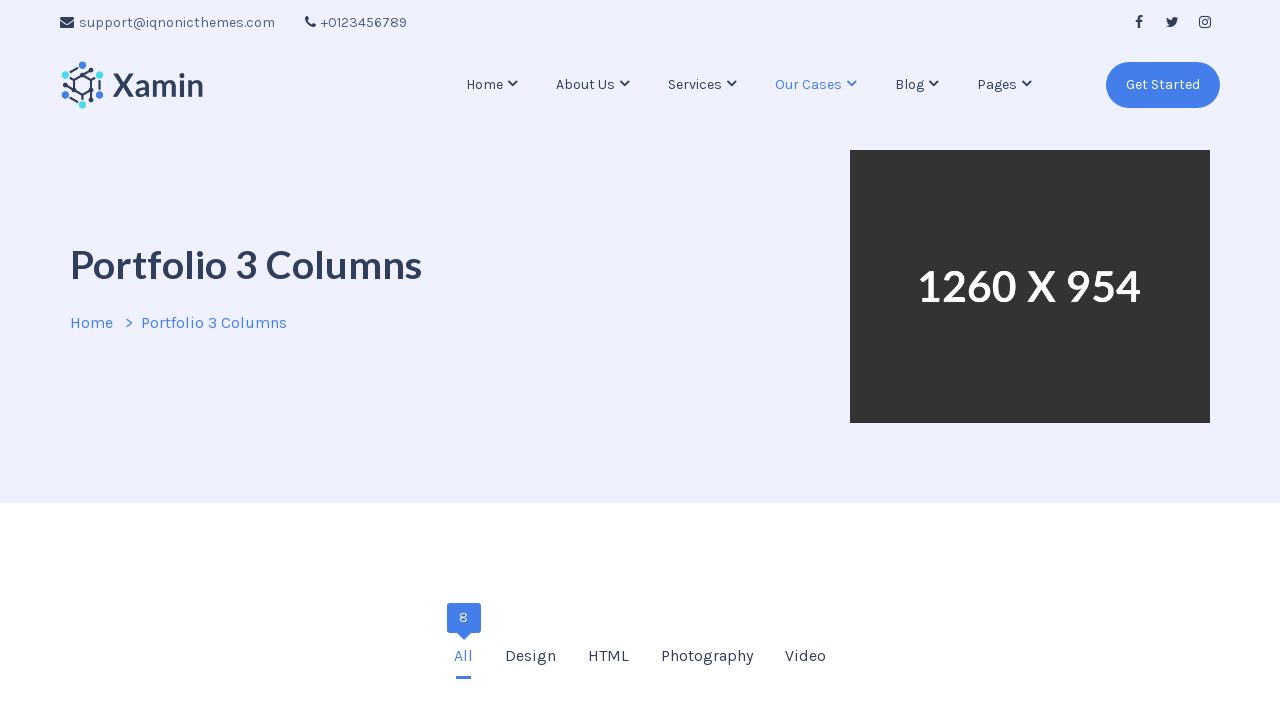

--- FILE ---
content_type: text/html
request_url: http://deets.info/portfolio-3-columns.html
body_size: 3780
content:
<!doctype html>
<html lang="en-US">

<head>
    <!-- Required meta tags -->
    <meta charset="UTF-8">
    <meta name="viewport" content="width=device-width, initial-scale=1.0">
    <meta http-equiv="X-UA-Compatible" content="ie=edge">
    <title>Xamin - Data Science & Analytics HTML5 Template</title>
    <!-- Favicon -->
    <link rel="shortcut icon" href="images/favicon.ico"/>

    <!-- Bootstrap CSS -->
    <link rel="stylesheet" href="css/bootstrap.min.css"/>
    <!-- Fontawesome Fonts -->
    <link rel="stylesheet" href="css/all.min.css"/>
    <!-- ionicons CSS -->
    <link rel="stylesheet" href="css/ionicons.min.css"/>
    <!-- flaticon CSS -->
    <link rel="stylesheet" href="css/flaticon.css"/>
    <!-- Chart CSS -->
    <link rel="stylesheet" href="css/Chart.min.css"/>
    <!-- Magnific Popup -->
    <link rel="stylesheet" href="css/magnific-popup.css"/>
    <!-- owl-carousel -->
    <link rel="stylesheet" href="css/owl.carousel.min.css"/>
    <!-- wow -->
    <link rel="stylesheet" href="css/wow.css"/>
    <!-- Slick -->
    <link rel="stylesheet" href="css/slick-theme.css"/>
    <link rel="stylesheet" href="css/slick.css"/>
    <!-- Xamin custom -->
    <link rel="stylesheet" href="css/xamin-style.css"/>
    <!-- Responsive -->
    <link rel="stylesheet" href="css/responsive.css"/>
</head>
   <body  >
      <!-- loading -->
      <div id="loading">
         <div id="loading-center"> <img src="images/loader.gif" alt="loader"> </div>
      </div>
      <!-- loading End -->
   
      <!-- Header -->
      <header class="style-one" id="main-header">
         <div class="container-fluid sub-header">
            <div class="row">
               <div class="col-auto">
                  <div class="number-info">
                     <ul class="list-inline">
                        <li class="list-inline-item"><a href="mailto:support@iqnonicthemes.com"> <i class="fa fa-envelope"></i>support@iqnonicthemes.com</a> </li>
                        <li class="list-inline-item"><a href="tel:+0123456789"> <i class="fa fa-phone"></i>+0123456789</a> </li>
                     </ul>
                  </div>
               </div>
               <div class="col-auto col-auto ml-auto sub-main">
                  <div class="social-icone">
                     <ul class="list-inline">
                        <li class="d-inline"> <a href="#"> <i class="fa fa-facebook-f"></i> </a> </li>
                        <li class="d-inline"> <a href="#"> <i class="fa fa-twitter"></i> </a> </li>
                        <li class="d-inline"> <a href="#"> <i class="fa fa-instagram"></i> </a> </li>
                     </ul>
                  </div>
               </div>
            </div>
         </div>
         <div class="container-fluid main-header">
            <div class="row">
               <div class="col-sm-12">
                  <nav class="navbar navbar-expand-lg navbar-light">
                     <a class="navbar-brand" href="index.html"> <img class="img-fluid logo" src="images/logo.png" alt="xamin"> </a> <button class="navbar-toggler" type="button" data-toggle="collapse" data-target="#navbarSupportedContent" aria-controls="navbarSupportedContent" aria-expanded="false" aria-label="Toggle navigation"> <span class="navbar-toggler-icon"><i class="ion-navicon"></i></span> </button>
                     <div class="collapse navbar-collapse" id="navbarSupportedContent">
                        <div class="menu-main-menu-container">
                           <ul id="top-menu" class="navbar-nav ml-auto">
                              <li class="menu-item">
                                 <a href="index.html">Home</a>  <i class="fa fa-angle-down toggledrop" aria-hidden="true"></i>
                                 <ul class="sub-menu menu" >
                                    <li class="menu-item  "><a href="index.html">Home One</a></li>
                                    <li class="menu-item"><a href="index-2.html">Home Two</a></li>
                                    <li class="menu-item"><a href="index-3.html">Home Three</a></li>
                                    <li class="menu-item"><a href="index-4.html">User Analysis</a></li>
<li class="menu-item"><a href="index-5.html">Business Intelligence</a></li>
<li class="menu-item"><a href="index-6.html">Predictive Analysis</a></li>
<li class="menu-item"><a href="index-7.html">Sentiment Analysis</a></li>
<li class="menu-item"><a href="index-8.html">User Behaviour Analysis</a></li>
<li class="menu-item"><a href="index-9.html">Data Scientist Profile</a></li>
<li class="menu-item"><a href="index-10.html">Data Visualization service</a></li>
<li class="menu-item"><a href="index-11.html">Analytics in Marketing</a></li>
<li class="menu-item"><a href="index-12.html">Analytics in Banking & Finance</a></li>
<li class="menu-item"><a href="index-13.html">Analytics in Manufacturing</a></li>
<li class="menu-item"><a href="index-14.html">Analytics in Security</a></li>
<li class="menu-item"><a href="index-15.html">Data Center Analytics</a></li>
<li class="menu-item"><a href="index-16.html">Analytics in Education</a></li>
<li class="menu-item"><a href="index-17.html">Analytics in Healthcare</a></li>
<li class="menu-item"><a href="index-18.html">Analytics in Sports</a></li>
<li class="menu-item"><a href="index-19.html">Data Science Online Course</a></li>
<li class="menu-item"><a href="index-20.html">Analytics in E-Book</a></li>
<li class="menu-item"><a href="index-21.html">Data Analytics News</a></li>
<li class="menu-item"><a href="index-22.html">Projects Minimal Showcase</a></li>

                                 </ul>
                              </li>
                              <li class="menu-item">
                                 <a href="#" class="isubmenu">About Us</a> <i class="fa fa-angle-down toggledrop" aria-hidden="true"></i>
                                 <ul class="sub-menu">
                                    <li class="menu-item "> <a href="about-us.html">About us 1</a> </li>
                                    <li class="menu-item  "> <a href="about-us-2.html">About us 2</a> </li>
                                 </ul>
                              </li>
                              <li class="menu-item ">
                                 <a href="services.html" class="isubmenu">Services</a> <i class="fa fa-angle-down toggledrop" aria-hidden="true"></i>
                                 <ul class="sub-menu">
                                    <li class="menu-item "> <a href="data-analytics.html">Data Analytics</a> </li>
                                    <li class="menu-item  "> <a href="managed-analytics.html">Managed Analytics</a> </li>
                                    <li class="menu-item "> <a href="big-data-services.html">Big Data Services</a> </li>
                                    <li class="menu-item "> <a href="data-science-consulting.html">Data Science Consulting</a> </li>
                                    <li class="menu-item "> <a href="business-intelligence.html">Business Intelligence</a> </li>
                                    <li class="menu-item "> <a href="data-visualization-services.html">Data Visualization</a> </li>
                                    <li class="menu-item  "> <a href="data-management.html">Data Management</a> </li>
                                    <li class="menu-item "> <a href="artificial-intelligence.html">Artificial Intelligence</a> </li>
                                 </ul>
                              </li>
                              <li class="menu-item   current-menu-item ">
                                 <a href="#" class="isubmenu">Our Cases</a> <i class="fa fa-angle-down toggledrop" aria-hidden="true"></i>
                                 <ul class="sub-menu">
                                    <li class="menu-item    current-menu-item ">
                                       <a href="#" class="isubmenu">Portfolio</a> <i class="fa fa-angle-down toggledrop" aria-hidden="true"></i>
                                       <ul class="sub-menu">
                                          <li class="menu-item    "> <a href="portfolio-2-columns.html">Portfolio 2 Columns</a></li>
                                          <li class="menu-item  current-menu-item"> <a href="portfolio-3-columns.html">Portfolio 3 Columns</a></li>
                                          <li class="menu-item "> <a href="portfolio-4-columns.html">Portfolio 4 Columns</a></li>
                                          <li class="menu-item   "> <a href="portfolio-5-columns.html">Portfolio 5 Columns</a></li>
                                          <li class="menu-item  "> <a href="portfolio-no-space.html">Portfolio  No Space</a></li>
                                       </ul>
                                    </li>
                                    <li class="menu-item "> <a href="masonry-2-portfolio.html">Masonry 2 Portfolio</a> </li>
                                    <li class="menu-item "> <a href="masonry-3-portfolio.html">Masonry 3 Portfolio</a> </li>
                                    <li class="menu-item "> <a href="masonry-no-space.html">Masonry No Space</a> </li>
                                    <li class="menu-item "> <a href="portfolio-details.html">Portfolio Detail</a></li>
                                 </ul>
                              </li>
                              <li class="menu-item ">
                                 <a href="#" class="isubmenu">Blog</a> <i class="fa fa-angle-down toggledrop" aria-hidden="true"></i>
                                 <ul class="sub-menu">
                                    <li class="menu-item "> <a href="blog.html">Blog</a></li>
                                    <li class="menu-item ">
                                       <a href="#" class="isubmenu">Blog grid</a> <i class="fa fa-angle-down toggledrop" aria-hidden="true"></i>
                                       <ul class="sub-menu">
                                          <li class="class3 menu-item  "> <a href="blog-one-column-grid.html">One Column Blog</a></li>
                                          <li class="menu-item  "> <a href="blog-two-column-grid.html">Two column blog</a></li>
                                          <li class="menu-item  "> <a href="blog-three-column-grid.html">Three column blog</a></li>
                                       </ul>
                                    </li>
                                    <li class="menu-item ">
                                       <a href="#" class="isubmenu">Right Sidebar grid</a> <i class="fa fa-angle-down toggledrop" aria-hidden="true"></i>
                                       <ul class="sub-menu">
                                          <li class="menu-item "> <a href="blog-right-sidebar-grid-1.html">Right Sidebar Grid 1</a></li>
                                          <li class="menu-item "> <a href="blog-right-sidebar-grid-2.html">Right Sidebar Grid 2</a></li>
                                       </ul>
                                    </li>
                                    <li class="menu-item ">
                                       <a href="#" class="isubmenu">Left Sidebar grid</a> <i class="fa fa-angle-down toggledrop" aria-hidden="true"></i>
                                       <ul class="sub-menu">
                                          <li class="menu-item "> <a href="blog-left-sidebar-grid-1.html">Left sidebar grid 1</a></li>
                                          <li class="menu-item "> <a href="blog-left-sidebar-grid-2.html">Left sidebar grid 2</a></li>
                                       </ul>
                                    </li>
                                    <li class="menu-item"> <a href="blog-details.html">Blog Detail</a></li>
                                 </ul>
                              </li>
                              <li class=" menu-item ">
                                 <a href="#" class="isubmenu">Pages</a> <i class="fa fa-angle-down toggledrop" aria-hidden="true"></i>
                                 <ul class="sub-menu">
                                    <li class="menu-item "> <a href="our-team.html">Our Team</a> </li>
                                    <li class="menu-item "> <a href="clients.html">Clients</a> </li>
                                    <li class="menu-item "> <a href="careers.html">Careers</a> </li>
                                    <li class="menu-item  "> <a href="contact-us.html">Contact us</a> </li>
                                 </ul>
                              </li>
                           </ul>
                        </div>
                     </div>
                     <div class="sub-main">
                        <nav aria-label="breadcrumb">
                           <div class="blue-btn button"><a href="#">Get Started</a></div>
                        </nav>
                     </div>
                  </nav>
               </div>
            </div>
         </div>
      </header>
      <!-- Header End -->
      <!-- Breadcrumb -->
      <div class="text-left iq-breadcrumb-one iq-bg-over black">
         <div class="container">
            <div class="row align-items-center">
               <div class="col-lg-8 col-md-8 text-left align-self-center">
                  <nav aria-label="breadcrumb" class="text-left">
                     <h2 class="title">Portfolio 3 Columns</h2>
                     <ol class="breadcrumb main-bg">
                        <li class="breadcrumb-item"><a href="index.html">Home</a> </li>
                        <li class="breadcrumb-item active">Portfolio 3 Columns</li>
                     </ol>
                  </nav>
               </div>
               <div class="col-lg-4 col-md-4 col-sm-12 text-right wow fadeInRight"> <img src="images/about-us/04.png" class="img-fluid float-right" alt="banner"> </div>
            </div>
         </div>
      </div>
      <!-- Breadcrumb End -->
      <!-- Main Content -->
      <div class="main-content">
         <!-- isotope -->
         <section>
            <div class="container">
               <div class="row wow fadeInUp">
                  <div class="col-sm-12">
                     <div class="iq-masonry-block ">
                        <div class="isotope-filters isotope-tooltip"><button data-filter="" class="active">All<span class="post_no">8</span></button><button data-filter=".design">Design<span class="post_no">3</span></button><button data-filter=".html">HTML<span class="post_no">2</span></button><button data-filter=".photography">Photography<span class="post_no">3</span></button><button data-filter=".video">Video<span class="post_no">1</span></button></div>
                        <div class=" iq-masonry iq-columns-3 ">
                           <div class="iq-masonry-item video ">
                              <div class="iq-portfolio">
                                 <a href="portfolio-details.html" class="iq-portfolio-img"><img width="1260" height="954" src="images/about-us/01.png" class="attachment-post-thumbnail size-post-thumbnail wp-post-image" alt="" ></a>
                                 <div class="iq-portfolio-content  text-center">
                                    <div class="details-box clearfix">
                                       <div class="consult-details">
                                          <a href="portfolio-details.html">
                                             <h5 class="text-hover"> Business Growth</h5>
                                          </a>
                                          <p class="mb-0">Video</p>
                                       </div>
                                    </div>
                                 </div>
                              </div>
                           </div>
                           <div class="iq-masonry-item html ">
                              <div class="iq-portfolio">
                                 <a href="portfolio-details.html" class="iq-portfolio-img"><img width="1260" height="954" src="images/about-us/02.png" class="attachment-post-thumbnail size-post-thumbnail wp-post-image" alt="" ></a>
                                 <div class="iq-portfolio-content  text-center">
                                    <div class="details-box clearfix">
                                       <div class="consult-details">
                                          <a href="portfolio-details.html">
                                             <h5 class="text-hover"> Business Growth</h5>
                                          </a>
                                          <p class="mb-0">HTML</p>
                                       </div>
                                    </div>
                                 </div>
                              </div>
                           </div>
                           <div class="iq-masonry-item html ">
                              <div class="iq-portfolio">
                                 <a href="portfolio-details.html" class="iq-portfolio-img"><img width="1260" height="954" src="images/about-us/03.png" class="attachment-post-thumbnail size-post-thumbnail wp-post-image" alt="" ></a>
                                 <div class="iq-portfolio-content  text-center">
                                    <div class="details-box clearfix">
                                       <div class="consult-details">
                                          <a href="portfolio-details.html">
                                             <h5 class="text-hover"> Business Growth</h5>
                                          </a>
                                          <p class="mb-0">HTML</p>
                                       </div>
                                    </div>
                                 </div>
                              </div>
                           </div>
                           <div class="iq-masonry-item design ">
                              <div class="iq-portfolio">
                                 <a href="portfolio-details.html" class="iq-portfolio-img"><img width="1260" height="954" src="images/about-us/04.png" class="attachment-post-thumbnail size-post-thumbnail wp-post-image" alt="" ></a>
                                 <div class="iq-portfolio-content  text-center">
                                    <div class="details-box clearfix">
                                       <div class="consult-details">
                                          <a href="portfolio-details.html">
                                             <h5 class="text-hover"> Business Growth</h5>
                                          </a>
                                          <p class="mb-0">Design</p>
                                       </div>
                                    </div>
                                 </div>
                              </div>
                           </div>
                           <div class="iq-masonry-item photography ">
                              <div class="iq-portfolio">
                                 <a href="portfolio-details.html" class="iq-portfolio-img"><img width="1260" height="954" src="images/about-us/05.png" class="attachment-post-thumbnail size-post-thumbnail wp-post-image" alt="" ></a>
                                 <div class="iq-portfolio-content  text-center">
                                    <div class="details-box clearfix">
                                       <div class="consult-details">
                                          <a href="portfolio-details.html">
                                             <h5 class="text-hover"> Business Growth</h5>
                                          </a>
                                          <p class="mb-0">Photography</p>
                                       </div>
                                    </div>
                                 </div>
                              </div>
                           </div>
                           <div class="iq-masonry-item photography ">
                              <div class="iq-portfolio">
                                 <a href="portfolio-details.html" class="iq-portfolio-img"><img width="1260" height="954" src="images/about-us/06.png" class="attachment-post-thumbnail size-post-thumbnail wp-post-image" alt="" ></a>
                                 <div class="iq-portfolio-content  text-center">
                                    <div class="details-box clearfix">
                                       <div class="consult-details">
                                          <a href="portfolio-details.html">
                                             <h5 class="text-hover"> Business Growth</h5>
                                          </a>
                                          <p class="mb-0">Photography</p>
                                       </div>
                                    </div>
                                 </div>
                              </div>
                           </div>
                           <div class="iq-masonry-item design photography ">
                              <div class="iq-portfolio">
                                 <a href="portfolio-details.html" class="iq-portfolio-img"><img width="1260" height="954" src="images/about-us/07.png" class="attachment-post-thumbnail size-post-thumbnail wp-post-image" alt="" ></a>
                                 <div class="iq-portfolio-content  text-center">
                                    <div class="details-box clearfix">
                                       <div class="consult-details">
                                          <a href="portfolio-details.html">
                                             <h5 class="text-hover"> Business Growth</h5>
                                          </a>
                                          <p class="mb-0">Photography</p>
                                       </div>
                                    </div>
                                 </div>
                              </div>
                           </div>
                           <div class="iq-masonry-item design ">
                              <div class="iq-portfolio">
                                 <a href="portfolio-details.html" class="iq-portfolio-img"><img width="1260" height="954" src="images/about-us/01.png" class="attachment-post-thumbnail size-post-thumbnail wp-post-image" alt="" ></a>
                                 <div class="iq-portfolio-content  text-center">
                                    <div class="details-box clearfix">
                                       <div class="consult-details">
                                          <a href="portfolio-details.html">
                                             <h5 class="text-hover"> Business Growth</h5>
                                          </a>
                                          <p class="mb-0">Design</p>
                                       </div>
                                    </div>
                                 </div>
                              </div>
                           </div>
                        </div>
                     </div>
                  </div>
               </div>
            </div>
         </section>
         <!-- isotope End -->
      </div>
      <!-- Main Content END -->
         <!-- Footer -->
    <footer class="footer-one iq-bg-dark iq-over-dark-90" id="contact">
        <div class="container">
            <!-- Address -->
            <div class="footer-top">
                <div class="row">
                    <div class="col-lg-4 col-md-6 col-sm-6 ">
                        
                                <p class="footer-logo"><img alt="img" src="images/logo.png" width="160"></p>
                           
                      
                                <p class="footer-logo">It is a long established fact that a reader will be distracted by the readable content.</p>
                          
                        <ul class="info-share d-inline list-inline">
                            <li class="list-inline-item"><a href="#"><i class="fa fa-facebook-f"></i></a></li>
                            <li class="list-inline-item"><a href="#"><i class="fa fa-twitter"></i></a></li>
                            <li class="list-inline-item"><a href="#"><i class="fa fa-instagram"></i></a></li>
                        </ul>
                    </div>
                    <div class="col-lg-2 col-md-6 col-sm-6 mt-4 mt-lg-0 mt-md-0">
                      
                            <h4 class="footer-title">Menu</h4>
                            <div class="menu-footer-menu-container">
                                <ul class="menu">
                                    <li class="menu-item"> <a href="index.html" aria-current="page">Home</a> </li>
                                    <li class="menu-item"> <a href="blog.html">Blog</a> </li>
                                    <li class="menu-item"> <a href="careers.html">Careers</a> </li>
                                    <li class="menu-item"> <a href="clients.html">Clients</a> </li>
                                    <li class="menu-item"> <a href="artificial-intelligence.html">Service</a> </li>
                                </ul>
                            </div>
                       
                    </div>
                    <div class="col-lg-2 col-md-6 col-sm-6 mt-lg-0 mt-4">
                       
                            <h4 class="footer-title iq-rmt-30">About us</h4>
                            <div class="menu-footer-menu-container">
                                <ul class="menu">
                                    <li class="menu-item"> <a href="index.html" aria-current="page">Home</a> </li>
                                    <li class="menu-item"> <a href="blog.html">Blog</a> </li>
                                    <li class="menu-item"> <a href="careers.html">Careers</a> </li>
                                    <li class="menu-item"> <a href="clients.html">Clients</a> </li>
                                    <li class="menu-item"> <a href="artificial-intelligence.html">Service</a> </li>
                                </ul>
                            </div>
                       
                    </div>
                    <div class="col-lg-4 col-md-6 col-sm-6 mt-lg-0 mt-4">
                        
                            <h4 class="footer-title iq-rmt-30">Contact us</h4>
                           
                                    <ul class="iq-contact">
                                        <li> <a href="tel:+0123456789"><i class="fa fa-phone"></i><span>+0123456789</span></a> </li>
                                        <li> <a href="mailto:support@iqnonicthemes.com"><i class="fa fa-envelope"></i><span>support@iqnonicthemes.com</span></a> </li>
                                        <li> </li>
                                        <li> <a><i class="fa fa-home"></i><span>1234 North Avenue Luke Lane, South Bend, IN 360001</span></a> </li>
                                    </ul>
                              
                        
                    </div>
                </div>
            </div>
            <!-- Address END -->
            <div class="copyright-footer">
                <div class="pt-3 pb-3">
                    <div class="row flex-row-reverse justify-content-between">
                        <div class="col-lg-12 col-md-12 text-lg-center text-md-center text-center"> <span class="copyright">Copyright 2019 <a href="index.html">Xamin</a> All Rights Reserved.</span> </div>
                    </div>
                </div>
            </div>
        </div>
    </footer>
    <!-- Footer End-->
    <!-- back-to-top -->
    <div id="back-to-top">
        <a class="top" href="#top" id="top"> <i class="ion-ios-arrow-up"></i> </a>
    </div>
    <!-- back-to-top End -->
    <!-- jQuery, Popper JS -->
    <script src="js/jquery-3.4.1.min.js"></script>
    <script src="js/popper.min.js"></script>
    <!-- Bootstrap JS -->
    <script src="js/bootstrap.min.js"></script>
    <!-- Appear JS -->
    <script src="js/appear.js"></script>
    <!-- Countdown JS -->
    <script src="js/countdown.js"></script>
    <!-- CountTo JS -->
    <script src="js/jquery.countTo.js"></script>
    <!-- Magnific Popup JS -->
    <script src="js/magnific-popup/jquery.magnific-popup.min.js"></script>
    <!-- Owl Carousel JS -->
    <script src="js/owl.carousel.min.js"></script>
    <!-- Chart JS -->
    <script src="js/Chart.min.js"></script>
    <script src="js/Chart.bundle.min.js"></script>
    <!-- Slick JS -->
    <script src="js/slick.min.js"></script>
    <!-- Wow JS -->
    <script src="js/wow.min.js"></script>
    <!-- Isotope JS-->
    <script src="js/isotope.pkgd.min.js"></script>
    <!-- Custom JS-->
    <script src="js/xamin-custom.js"></script>
</body>

</html>

--- FILE ---
content_type: text/css
request_url: http://deets.info/css/xamin-style.css
body_size: 27151
content:
/*
Template:  Xamin -Data Science & Analytics HTML5 Template
Author: http://iqonic.design/
Version: 1.0
Design and Developed by: iqonic.design.in

NOTE: This is main stylesheet of template, This file contains the styling for the actual Template. Please do not change anything here! write in a custom.css file if required!

*/

/*================================================
[  Table of contents  ]
================================================


======================================
[ End table content ]
======================================*/

/*---------------------------------------------------------------------
                             Google Font
-----------------------------------------------------------------------*/
@import url('https://fonts.googleapis.com/css?family=Karla:400,700');
@import url('https://fonts.googleapis.com/css?family=Lato:400,700,900');

/*---------------------------------------------------------------------
                              General
-----------------------------------------------------------------------*/
*::-moz-selection { background: #437eeb; color: #ffffff; text-shadow: none; }
::-moz-selection { background: #437eeb; color: #ffffff; text-shadow: none; }
::selection { background: #437eeb; color: #ffffff; text-shadow: none; }
body { font-family: 'Karla', sans-serif; font-weight: normal; font-style: normal; font-size: 1em; line-height: 30px; color: #525f81; overflow-x: hidden !important; overflow-y: inherit !important; }
a, .button { transition: all 0.5s ease-in-out; transition: all 0.5s ease-in-out; -moz-transition: all 0.5s ease-in-out; -ms-transition: all 0.5s ease-in-out; -o-transition: all 0.5s ease-in-out; -webkit-transition: all 0.5s ease-in-out; color: #525f81; }
a:focus { text-decoration: none !important; }
a:hover { text-decoration: none; }
a, .button, input { outline: medium none !important; color: #437eeb; }
h1, h2, h3, h4, h5, h6 { font-family: 'Lato', sans-serif; color: #313e5b; margin: 0; -ms-word-wrap: break-word; word-wrap: break-word; line-height: 1.5em; font-weight: bold; }
h1 a, h2 a, h3 a, h4 a, h5 a, h6 a { color: inherit; }
a h1, a h2, a h3, a h4, a h5, a h6 { color: #313e5b; transition: all 0.5s ease-in-out; transition: all 0.5s ease-in-out; -moz-transition: all 0.5s ease-in-out; -ms-transition: all 0.5s ease-in-out; -o-transition: all 0.5s ease-in-out; -webkit-transition: all 0.5s ease-in-out; }
a:hover h1, a:hover h2, a:hover h3, a:hover h4, a:hover h5, a:hover h6 { color: #437eeb; }
h1 { font-size: 3.052em; }
h2 { font-size: 2.441em; }
h3 { font-size: 1.953em; }
h4 { font-size: 1.563em; }
h5 { font-size: 1.2em; }
h6 { font-size: 1em; }
.container { max-width: 1170px; }
.font-weight-bold { font-weight: bold !important; }
.d-inherit { display: inherit !important; }

/* HTML Tags */
a { color: #437eeb; outline: none; }
a:focus, a:hover { color: #313e5b; outline: none; }
ins { background: #fff9c0; text-decoration: none; }
img { max-width: 100%; height: auto; }
pre { background: #eff1fe; padding: 15px; border: 1px solid #eff1fe; }
hr { margin: 0; padding: 0px; border-bottom: 1px solid #e0e0e0; border-top: 0px; }
blockquote { background: #eff1fe; padding: 15px 30px; border-left: 5px solid #437eeb; margin-bottom: 30px; border-radius: 4px; }
blockquote cite { font-family: 'Lato', sans-serif; font-weight: bold; }
blockquote ol:last-child, blockquote p:last-child, blockquote ul:last-child { margin-bottom: 0; }
blockquote .blockquote-footer { font-style: italic; color: #6c757d; margin-top: 10px; }
blockquote .blockquote-footer cite { color: #437eeb; }
body { overflow-x: hidden !important; }
p { margin-bottom: 30px; }
.blog-content blockquote p { margin-bottom: 0; }
.blog-content p { margin-bottom: 15px; }
.blog-content .wp-block-archives li, .blog-content .wp-block-latest-posts li, .blog-content ul.wp-block-categories li { list-style: none; }
ul.wp-block-categories li.cat-item span, footer.footer-one ul li.cat-item span { float: right; }
footer.footer-one ul li.cat-item span.post_count, footer.footer-one ul li span.archiveCount { float: right; color: #ffffff; background: #313e5b; border-radius: 50px; width: 20px; height: 20px; text-align: center; line-height: 20px; font-size: 12px; padding: 0; }
.blog-content ul.wp-block-archives, .blog-content ul.wp-block-latest-posts, .blog-content ul.wp-block-categories { padding: 0; }
.blog-content .page-links a:hover { background: #437eeb; color: #ffffff; }
.overflow-hidden{overflow: hidden;}
/* Lists (Nested) */
ol, ul { padding-left: 25px; margin-bottom: 1em; }
ol li { list-style: decimal; }
ol ol { padding-left: 25px; }
ul li { list-style: inherit; }

/* Definition Lists */
dl dd { margin-bottom: 15px; }
dl dd:last-child { margin-bottom: 0px; }

/* Table */
table { border: 1px solid #eaeaea; width: 100%; margin-bottom: 20px; }
table td, table th { border: 1px solid #eaeaea; padding: 5px 8px; text-align: center; }

/* Form */
label { color: #313e5b; margin-bottom: 0; }
input, input[type=text], input[type=email], input[type=search], input[type=password], textarea { width: 100%; float: left; padding: 0 15px; height: 48px; line-height: 48px; background: #ffffff; border: 1px solid #eff1fe; -webkit-border-radius: 0; -moz-border-radius: 0; border-radius: 0; color: #525f81; transition: all 0.5s ease-in-out; transition: all 0.5s ease-in-out; -moz-transition: all 0.5s ease-in-out; -ms-transition: all 0.5s ease-in-out; -o-transition: all 0.5s ease-in-out; -webkit-transition: all 0.5s ease-in-out; }
select { border: 1px solid rgba(36, 38, 43, 0.14); background: #ffffff; line-height: 48px; height: 48px; padding: 0 10px; width: 100%; color: #525f81; -webkit-border-radius: 0; -moz-border-radius: 0; border-radius: 0; transition: all 0.5s ease-in-out; -moz-transition: all 0.5s ease-in-out; -ms-transition: all 0.5s ease-in-out; -o-transition: all 0.5s ease-in-out; -webkit-transition: all 0.5s ease-in-out; }
textarea { padding: 0 15px; height: 150px; -webkit-border-radius: 4px; -moz-border-radius: 4px; border-radius: 4px; }
input:focus, input[type=text]:focus, input[type=email]:focus, input[type=search]:focus, input[type=password]:focus, textarea:focus, select:focus { border-color: #437eeb; box-shadow: none; outline: none; }
input::-webkit-input-placeholder { color: inherit; }
input::-moz-placeholder { color: inherit; }
input:-ms-input-placeholder { color: inherit; }
textarea::-webkit-input-placeholder { color: inherit; }
textarea::-moz-placeholder { color: inherit; }
textarea:-ms-input-placeholder { color: inherit; }
input[type=email]::-webkit-input-placeholder { color: inherit; }
input[type=email]::-moz-placeholder { color: inherit; }
input[type=email]:-ms-input-placeholder { color: inherit; }
input[type=submit], .contact-form  input[type=submit] { color: #ffffff; background: #437eeb; cursor: pointer; margin-bottom: 0; height: auto; line-height: 26px !important; padding: 11px 30px; font-size: 1em; line-height: 2; border: none; position: relative; display: inline-block; width: auto; -webkit-border-radius: 0; -moz-border-radius: 0; border-radius: 90px; cursor: pointer; transition: all 0.5s ease-in-out; transition: all 0.5s ease-in-out; -moz-transition: all 0.5s ease-in-out; -ms-transition: all 0.5s ease-in-out; -o-transition: all 0.5s ease-in-out; -webkit-transition: all 0.5s ease-in-out; }
input[type=submit]:hover, .contact-form  input[type=submit]:hover { color: #ffffff; background: #313e5b; outline: none; }
input[type=checkbox] { width: auto; margin-right: 10px; line-height: 2; height: 32px; }

/*---------------------------------------------------------------------
 404
-----------------------------------------------------------------------*/
.error-bg { float: left; width: 100%; display: block; }
.error-404 .big-text { font-size: 240px; font-family: 'Lato', sans-serif; line-height: 240px; color: #313e5b; font-weight: bold; }
.xamin-gradient-bg-top { background: -webkit-gradient(linear, left top, left bottom, color-stop(0%, #eff1fe), color-stop(60%, #ffffff)); background: -moz-linear-gradient(top, #eff1fe 0, #ffffff 60%); background: -webkit-linear-gradient(top, #eff1fe 0, #ffffff 60%); background: -o-linear-gradient(top, #eff1fe 0, #ffffff 60%); background: -ms-linear-gradient(top, #eff1fe 0, #ffffff 60%); background: linear-gradient(top, #eff1fe 0, #ffffff 60%); }
.xamin-gradient-bg-bottom { background: -webkit-gradient(linear, left top, left bottom, color-stop(0%, #eff1fe), color-stop(60%, #ffffff)); background: -moz-linear-gradient(bottom, #eff1fe 0, #ffffff 60%); background: -webkit-linear-gradient(bottom, #eff1fe 0, #ffffff 60%); background: -o-linear-gradient(bottom, #eff1fe 0, #ffffff 60%); background: -ms-linear-gradient(bottom, #eff1fe 0, #ffffff 60%); background: linear-gradient(bottom, #eff1fe 0, #ffffff 60%); }
ul.iq-list { margin: 0px; }
.column-2 ul.iq-list { columns: 2; -webkit-columns: 2; -moz-columns: 2; }

/*---------------------------------------------------------------------
                              Back to Top
-----------------------------------------------------------------------*/
#back-to-top .top { z-index: 999; position: fixed; margin: 0px; color: #ffffff; background: #313e5b; position: fixed; bottom: 30px; right: 25px; z-index: 999; font-size: 26px; width: 50px; height: 50px; text-align: center; line-height: 50px; border-radius: 90px; -webkit-transition: all .3s ease-in-out; -moz-transition: all .3s ease-in-out; transition: all .3s ease-in-out; }
#back-to-top .top:hover { background: #437eeb; color: #ffffff; -webkit-box-shadow: 0px 0px 30px 0px rgba(0, 0, 0, 0.1); -moz-box-shadow: 0px 0px 30px 0px rgba(0, 0, 0, 0.1); box-shadow: 0px 0px 30px 0px rgba(0, 0, 0, 0.1); }

/*---------------------------------------------------------------------
                               Loader
-----------------------------------------------------------------------*/
#loading { width: 100%; height: 100%; display: flex; flex-direction: column; justify-content: center; align-items: center; position: fixed; top: 0; left: 0; right: 0; bottom: 0; background: #ffffff; z-index: 9999; }
#loading img { width: 400px; }

/*---------------------------------------------------------------------
                           Header
-----------------------------------------------------------------------*/
header { position: relative; width: 100%; background: #ffffff; display: inline-block; z-index: 999; -webkit-transition: all 0.3s ease-out 0s; -moz-transition: all 0.3s ease-out 0s; -ms-transition: all 0.3s ease-out 0s; -o-transition: all 0.3s ease-out 0s; transition: all 0.3s ease-out 0s; }

/* Header Top */
header .sub-header .number-info ul { margin: 0; padding: 0; }
header .sub-header .number-info li { list-style: none; float: left; margin-right: 0px; border-left: 1px solid rgba(255, 255, 255, 0.18); }
header .sub-header .number-info li:last-child { border-right: 1px solid rgba(255, 255, 255, 0.18); margin-right: 0; }
header .sub-header .number-info li a { color: #ffffff; line-height: 45px; padding: 0 15px; }
header .sub-header .number-info li a:hover { color: #437eeb; text-decoration: none; }
header .sub-header .number-info li a i { margin-right: 5px; }
header .sub-header nav { display: flex; }
header .sub-header .request-btn a { background: #437eeb; padding: 14px 30px; color: #ffffff; line-height: 45px; position: relative; border-right: 1px solid rgba(255, 255, 255, 0.30); z-index: 2; }
header .sub-header .request-btn a:before { pointer-events: none; background: #437eeb; width: 100%; position: absolute; top: 0; left: 100%; height: 100%; content: ""; display: inline-block; z-index: -1; }
header .sub-header .request-btn a:hover { background: #437eeb; color: #ffffff; text-decoration: none; }
header .sub-header .social-icone ul { margin: 0; padding: 0; }
header .sub-header .social-icone ul li i { color: #ffffff; width: 45px; height: 45px; line-height: 45px; }
header .sub-header .social-icone ul li { display: inline-block !important; text-align: center; border-right: 1px solid rgba(255, 255, 255, 0.30); height: 45px; background: #437eeb; }
header .sub-header .social-icone ul li:last-child { margin-right: 0; }
header .sub-header .social-icone ul li a { color: #313e5b; }
header .sub-header .social-icone ul li a:hover { color: #437eeb; }
header .navbar-light .navbar-brand img.logo { width: 160px; }

/* Header Bottom */
header .main-header { padding: 0 162px; }
header.menu-sticky .main-header { -webkit-box-shadow: 0px 0px 30px 0px rgba(0, 0, 0, 0.1); -moz-box-shadow: 0px 0px 30px 0px rgba(0, 0, 0, 0.1); box-shadow: 0px 0px 30px 0px rgba(0, 0, 0, 0.1); }
header .sub-header { padding: 0px 162px; background: #313e5b; overflow: hidden; }
header .navbar-light { padding: 0; }
.admin-bar header { top: 0; }
.admin-bar header.header-three { top: 32px; }
.admin-bar header.menu-sticky .main-header { top: 32px; padding: 0 162px; }
@media(max-width:767px) {
  .admin-bar header { top: 0; transition: all 0s ease-in-out; transition: all 0s ease-in-out; -moz-transition: all 0s ease-in-out; -ms-transition: all 0s ease-in-out; -o-transition: all 0s ease-in-out; -webkit-transition: all 0s ease-in-out; }
  .admin-bar header.menu-sticky .main-header { top: 0; }
  .admin-bar header.menu-sticky { top: 0; }
  header.menu-sticky .main-header { position: relative; }
}
@media only screen and (min-device-width:601px) and (max-device-width:768px) {
  .admin-bar header.menu-sticky .main-header { top: 46px; }
}

/*--------------------------------------------------------------
                       Navigation
--------------------------------------------------------------*/
header.menu-sticky .main-header { position: fixed; top: 0; background: #ffffff; -webkit-box-shadow: 0 0 30px 0 rgba(0, 0, 0, .1); -moz-box-shadow: 0 0 30px 0 rgba(0, 0, 0, .1); box-shadow: 0 0 30px 0 rgba(0, 0, 0, .1); }
header .navbar .menu-header-menu-container, header .navbar .menu-all-pages-container, header .navbar .menu-testing-menu-container, header .navbar .menu-short-container, header .navbar .menu-main-menu-container { display: inline-block; width: 100%; }
header .navbar ul { float: right; display: block; text-align: center;  }
header .navbar ul.sub-menu li { display: block; text-align: left; }
header .navbar ul li { list-style: none; margin-right: 30px; position: relative; transition: all 0.3s ease-in-out; transition: all 0.3s ease-in-out; -moz-transition: all 0.3s ease-in-out; -ms-transition: all 0.3s ease-in-out; -o-transition: all 0.3s ease-in-out; -webkit-transition: all 0.3s ease-in-out; display: inline-block; }
header li .search-box input[type="search"] { height: 40px; font-size: 18px; display: inline-block; border: none; border-radius: 0; outline: none; padding: 15px 40px 15px 15px; width: 0px; position: absolute; top: -14px; right: 0; background: none; transition: width 0.4s cubic-bezier(0, 0.795, 0, 1); cursor: pointer; z-index: 11; margin: -10px 0 0 0; }
header li .search-box { position: relative; }
header li .search-box input[type="search"]:focus { width: 250px; z-index: 1; cursor: text; background: #ffffff; z-index: 9; color: rgba(102, 102, 102, 0.6); font-size: 14px; }
header li .search-box .search-submit:hover { background: none; }
header ul.shop_list { margin-bottom: 0px; }
header li .search-box .search-submit { z-index: 10; color: #313e5b; padding: 0; height: 40px; width: 40px; display: inline-block; float: right; position: absolute; top: -24px; right: 0; background: none; cursor: pointer; transition: opacity 0.4s ease; }
header .navbar ul li:last-child { margin-right: 75px; }
header .navbar ul li a { position: relative; color: #313e5b; padding: 0px 0px 0px 15px; line-height: 80px; position: relative; z-index: 9; text-decoration: none; transition: all 0.3s ease-in-out; transition: all 0.3s ease-in-out; -moz-transition: all 0.3s ease-in-out; -ms-transition: all 0.3s ease-in-out; -o-transition: all 0.3s ease-in-out; -webkit-transition: all 0.3s ease-in-out; text-transform: capitalize; }
header .navbar ul li i { display: inline-block; font-weight: bold; font-size: 16px; color: #313e5b; }
header li .search-box .search-submit i { display: inline-block; }
header .navbar ul li .sub-menu li i { display: block; position: absolute; right: 15px; top: 10px; line-height: 28px; font-size: 12px; z-index: 9; color: #313e5b; transition: all 0.3s ease-in-out; transition: all 0.3s ease-in-out; -moz-transition: all 0.3s ease-in-out; -ms-transition: all 0.3s ease-in-out; -o-transition: all 0.3s ease-in-out; -webkit-transition: all 0.3s ease-in-out; }
header .navbar ul li .sub-menu li i:before { content: "\f105"; }
header .navbar ul li .sub-menu li:hover>a { background: #437eeb; color: #ffffff; }
header .navbar ul li .sub-menu li:hover>i { color: #ffffff; }
header .navbar ul li .sub-menu li:hover, header .navbar ul li a:hover, header .navbar ul li.current-menu-item a, header .navbar ul li.current-menu-parent a, header .navbar ul li.current-menu-parent  i, header .navbar ul li.current-menu-item i { color: #437eeb; }

/* header button */
header .navbar .sub-main .blue-btn.button a { font-size: 14px; }
header .navbar .sub-main .blue-btn.button { padding: 8px 20px; }

/* Navigation Sub Menu */
header .navbar ul li .sub-menu { display: none; }
header .navbar ul li:hover .sub-menu { display: block; background: #ffffff; position: absolute; top: 80px; left: 0; padding-left: 0; display: inline-block; width: 200px; -webkit-box-shadow: 0px 1px 30px 0px rgba(36, 38, 43, 0.10); -moz-box-shadow: 0px 1px 30px 0px rgba(36, 38, 43, 0.10); box-shadow: 0px 1px 30px 0px rgba(36, 38, 43, 0.10); }
header .navbar ul li .sub-menu li { margin-right: 0; }
header .navbar ul li .sub-menu li a { font-size: 14px; border-radius: 0; display: inline-block; width: 100%; line-height: 28px; padding: 7px 15px; color: #313e5b; background: #ffffff; }
header .navbar ul li .sub-menu li a:hover { background: #437eeb; color: #ffffff; }
header .navbar ul li .sub-menu li a:before { display: none; }
header .navbar ul li .sub-menu li.current-menu-item a { background: #437eeb; color: #ffffff; }
header .navbar ul li .sub-menu li.current-menu-item ul li a { background: transparent; color: #437eeb; }
header .navbar ul li.current-menu-ancestor a, header .navbar ul li.current-menu-ancestor i { color: #437eeb; }
header .navbar ul li .sub-menu li.current-menu-item ul li a:hover { color: #ffffff; }

/* main*/
header .navbar ul li .sub-menu li.current-menu-parent i { color: #ffffff; }
header .navbar ul li .sub-menu li.current-menu-parent a, header .navbar ul li .sub-menu li .sub-menu li.menu-item.current-menu-item a, header .navbar ul li .sub-menu li .sub-menu li.menu-item:hover a { background: #437eeb; color: #ffffff; }
header .navbar ul li .sub-menu li .sub-menu li.menu-item  a { background: #ffffff; color: #313e5b; }
@media screen and (max-width:4000px) and (min-width:1023px) {
  header .navbar ul li:hover>.sub-menu { display: block !important; }
  header .navbar ul li:hover a, header .navbar ul li:hover i { color: #437eeb; text-decoration: none; }
}

/* Navigation Sub Menu */
header .navbar ul li .sub-menu li>.sub-menu { display: none; }
header .navbar ul li .sub-menu li:hover>.sub-menu { display: block; background: #ffffff; position: absolute; top: 0; left: 100%; padding-left: 0; display: inline-block; width: 200px; -webkit-box-shadow: 0px 1px 30px 0px rgba(36, 38, 43, 0.10); -moz-box-shadow: 0px 1px 30px 0px rgba(36, 38, 43, 0.10); box-shadow: 0px 1px 30px 0px rgba(36, 38, 43, 0.10); }
header .navbar ul.sub-menu.menu li {
    display: inline-block;
    width: 29%;
    left: 0;
    float: left;
}

header ul.sub-menu.menu {
    width: 880px !important;
    background: transparent !important;
    box-shadow: none !important;
}
/* Navigation Sticky */
header.menu-sticky .main-header { position: fixed; top: 0; background: #ffffff; }
header.menu-sticky .main-header .navbar ul li a { line-height: 65px; position: relative; }
header.menu-sticky .main-header .navbar ul li:hover .sub-menu { top: 65px; }
header.menu-sticky .navbar ul li .sub-menu li:hover>.sub-menu { top: 0; }
header.menu-sticky .navbar ul li .sub-menu>li a { line-height: 28px; }

/*---------------------------------------------------------------------
                           Header-style-1
-----------------------------------------------------------------------*/
.admin-bar header.style-one { top: 30px; }
header.style-one .sub-header { background: transparent; }
header.menu-sticky .main-header { -webkit-box-shadow: 0px 0px 30px 0px rgba(0, 0, 0, 0.1); -moz-box-shadow: 0px 0px 30px 0px rgba(0, 0, 0, 0.1); box-shadow: 0px 0px 30px 0px rgba(0, 0, 0, 0.1); }
header.style-one { position: absolute; background: transparent; }
header .sub-header { font-size: 14px; }
header.style-one .sub-header { padding: 0 162px; }
header.style-one li .search-box .search-submit, header.style-one li .search-box input[type="search"] { right: -30px; }
header.style-one .sub-header .number-info li a { font-size: 14px; margin-right: 0; }
header.style-one .sub-header .number-info li a { color: #525f81; line-height: 45px; padding: 0px; margin-right: 30px; }
header.style-one .sub-header .social-icone ul li i, header.style-one .sub-header .number-info li a i { color: #313e5b; }
header.style-one .sub-header .social-icone ul li:hover i, header.style-one .sub-header .number-info li:hover a i, header.style-one .sub-header .number-info li:hover a { color: #437eeb; }
header.style-one .sub-header .social-icone ul li { border: none; background: transparent; }
header.style-one .sub-header .social-icone ul li i { width: 30px; }
header.style-one .sub-header .number-info li { border: none; }
header .main-header, header.style-one .sub-header, .admin-bar header.menu-sticky .main-header { padding: 0 150px; }
header.style-one .navbar-light .navbar-toggler-icon { background-image: none; position: relative; }
header.style-one .navbar-light .navbar-toggler-icon i { line-height: 0; font-size: 40px; position: absolute; top: 50%; left: 50%; margin-right: -50%; transform: translate(-50%, -50%); }

/*---------------------------------------------------------------------
                           Header-style-2
-----------------------------------------------------------------------*/
header.style-one.style-two.menu-sticky .main-header { background: #313e5b; }
header.style-one.style-two .navbar ul li .sub-menu li.current-menu-item a { color: #ffffff; background: #437eeb; }
header.style-one.style-two .sub-header .social-icone ul li:hover i, header.style-one.style-two .sub-header .number-info li:hover a i, header.style-one.style-two .sub-header .number-info li:hover a { color: #437eeb; }
header.style-one.style-two  .navbar ul li .sub-menu li i, header.style-one.style-two .sub-header .number-info li a, header.style-one.style-two .sub-header .social-icone ul li i, header.style-one.style-two .sub-header .number-info li a i { color: #ffffff; transition: all 0.5s ease-in-out; transition: all 0.5s ease-in-out; -moz-transition: all 0.5s ease-in-out; -ms-transition: all 0.5s ease-in-out; -o-transition: all 0.5s ease-in-out; -webkit-transition: all 0.5s ease-in-out; }
header.style-one.style-two .navbar ul li.current-menu-ancestor a, header.style-one.style-two .navbar ul li.current-menu-ancestor i { color: #437eeb; }
header.style-one.style-two .navbar ul li a, header.style-one.style-two .navbar ul li i { color: #ffffff; }
header.style-one.style-two .navbar ul li .sub-menu li:hover>a, header.style-one.style-two .navbar ul li .sub-menu li.current-menu-parent a, header.style-one.style-two .navbar ul li .sub-menu li .sub-menu li.menu-item.current-menu-item a, header.style-one.style-two .navbar ul li .sub-menu li .sub-menu li.menu-item:hover a { background: #437eeb; color: #ffffff; }
header.style-one.style-two .navbar ul li .sub-menu li a, header.style-one.style-two  .navbar ul li .sub-menu li .sub-menu li.menu-item a { color: #ffffff; background: #525f81; }
header.style-one.style-two .navbar ul li .sub-menu li:hover, header.style-one.style-two .navbar ul li a:hover, header.style-one.style-two .navbar ul li.current-menu-item a, header.style-one.style-two .navbar ul li.current-menu-parent a, header.style-one.style-two .navbar ul li.current-menu-parent i, header.style-one.style-two .navbar ul li.current-menu-item i { color: #437eeb; }
@media screen and (max-width:4000px) and (min-width:1023px) {
  header.style-one.style-two .navbar ul li:hover a, header.style-one.style-two .navbar ul li:hover i { color: #437eeb; text-decoration: none; }
}

/*----------------------------------------------------------------------
                                Buttons
-----------------------------------------------------------------------*/
.button { color: #ffffff; padding: 10px 30px; border: none; position: relative; display: inline-block; -webkit-border-radius: 0; -moz-border-radius: 0; border-radius: 0; background: #313e5b; border-radius: 90px; cursor: pointer; z-index: 4; }
.button:hover { background: #437eeb; }
.white-btn.button:hover, .blue-btn.button:hover { background: #313e5b; color: #ffffff; }
.white-btn.button { color: #437eeb; background: #ffffff; }
.white-btn.button:focus { color: #437eeb; }
.blue-btn.button { color: #ffffff; background: #437eeb; display: inline-grid; }
.blue-btn.button a { color: #ffffff; text-decoration: none; }
.blue-btn.button:before { background: #313e5b; }
.blue-btn.button:focus { color: #313e5b; }
.button:hover { text-decoration: none; color: #ffffff; -webkit-transform: translate3d(0, 0px, 0); transform: translate3d(0, 0px, 0); }
.button:focus, .button.blue-btn:focus { color: #ffffff; }
.button span { z-index: 2; position: relative; }
.xamin-left-img img { position: relative; left: -47%; max-width: 155% !important; margin-top: -200px; }
.xamin-right-img img { right: -19%; max-width: 150% !important; margin-top: -100px; }
.xamin-right-img-wm img { right: -19%; max-width: 150% !important;  }

.xamin-bg .iq-objects-03 { z-index: 1; }
.button.border-btn { border: 1px solid #313e5b; color: #313e5b; background: #437eeb; }
.button.border-btn:hover { background: #437eeb; color: #ffffff; border-color: #437eeb; }
.button.border-btn:active { background: #437eeb; color: #ffffff; border-color: #437eeb; }

.button-link { color: #437eeb; font-weight: bold; }
.button-link:hover { color: #437eeb; text-decoration: none; }
.button-link i { margin-left: 5px; }
.button_link { color: #313e5b; font-weight: bold; font-family: 'Lato', sans-serif; }
.button_link i { margin-right: 10px; color: #81e5f2; }
.button_link:hover { color: #313e5b; }

/*---------------------------------------------------------------------
                        Blog - SideBar
-----------------------------------------------------------------------*/
#secondary .widget ul,.widget-area .widget ul{ padding: 0; list-style: none; }
#secondary  .widget.widget_categories  ul li a { padding-left: 15px; color: #525f81; position: relative; -ms-word-wrap: break-word; word-wrap: break-word; }
#secondary  .widget.widget_categories  ul li a:before { position: absolute; content: "\f111"; color: #437eeb; top: 6px; font-size: 5px; left: 0; font-family: FontAwesome; line-height: normal; transition: all 0.5s ease-in-out; -moz-transition: all 0.5s ease-in-out; -ms-transition: all 0.5s ease-in-out; -o-transition: all 0.5s ease-in-out; -webkit-transition: all 0.5s ease-in-out; }
#secondary  .widget.widget_categories  ul li a:hover { color: #437eeb; text-decoration: none; }
.iq-widget-menu ul.iq-post li { border: none; }
.iq-post-sidebar { height: 100%; }
.widget { margin-bottom: 45px; padding: 30px; -webkit-border-radius: 4px; -moz-border-radius: 4px; border-radius: 4px; display: inline-block; width: 100%; float: left; position: relative; background: #eff1fe; }
.widget:last-child { margin-bottom: 0; }
.widget .widget-title { font-size: 25px; position: relative; margin-bottom: 15px; padding-bottom: 0; }
.testimonial-widget-menu.widget, .iq-widget-menu.widget { padding: 0; background: transparent; }

/*SideBar - Tags*/
.widget_tag_cloud ul { margin: 0; padding: 0; }
.widget_tag_cloud ul li { padding: 0; display: inline-block; margin: 3px 5px 3px 0; }
.widget_tag_cloud ul li a { background: #437eeb; display: inline-block; color: #ffffff; padding: 2px 10px; border-radius: 90px; transition: all 0.3s ease-in-out; -webkit-transition: all 0.3s ease-in-out; -o-transition: all 0.3s ease-in-out; -moz-transition: all 0.3s ease-in-out; -ms-transition: all 0.3s ease-in-out; }
.widget_tag_cloud ul li a:hover { background: #313e5b; color: #ffffff; padding: 2px 10px; }
.widget_tag_cloud ul li a:before { display: none; }
.facy-widget { padding: 30px; background: #437eeb; }
.widget_tag_cloud ul li { padding: 0; display: inline-block; margin: 3px 5px 3px 0; }
article.hentry .iq-blog-box .iq-blog-detail .blog-content .widget_tag_cloud ul li a:hover { color: #ffffff; }

/* Assistive text */
.assistive-text, .site .screen-reader-text { position: absolute !important; clip: rect(1px, 1px, 1px, 1px); overflow: hidden; height: 1px; width: 1px; display: none; }
.main-navigation .assistive-text:focus, .site .screen-reader-text:hover, .site .screen-reader-text:active, .site .screen-reader-text:focus { background: #fff; border: 2px solid #333; border-radius: 3px; clip: auto !important; color: #313e5b; display: block; font-size: 12px; height: auto; padding: 12px; position: absolute; top: 5px; left: 5px; width: auto; z-index: 100000; /* Above WP toolbar */ }
.share ul li { display: inline-block; margin-right: 10px }
.share ul li a { height: 45px; width: 45px; border-radius: 90px; display: inline-block; background: #313e5b; color: #fff; text-align: center; line-height: 45px }
.share ul li a:hover { background: #437eeb; color: #fff }
.portfolio-meta, .share ul { margin: 0; padding: 0; display: inline-block; width: 100%; margin: 0 0 30px; }
#team-main .share ul { text-align: center; }

/*---------------------------------------------------------------------
                            Latest Blog Post
-----------------------------------------------------------------------*/
.sticky .iq-blog-box { background: #eff1fe; }
.iq-blog-box { position: relative; overflow: hidden; margin-bottom: 30px; border: 1px solid #eff1fe; background: #ffffff; border-radius: 4px; }
.iq-blog-box .iq-blog-image { position: relative; text-align: center; display: inline-block; float: left; width: 100%; }
.iq-blog-box .iq-blog-image img { margin-bottom: 30px; background: #eff1fe; }
.iq-blog-box .blog-title { margin: 0 0 10px 0; }
.iq-blog-box .blog-title a h4 { color: #313e5b; text-decoration: none; }
.iq-blog-box .blog-title a:hover h4, .iq-blog-box .blog-title a:hover { color: #437eeb; text-decoration: none; }
.iq-blog-box .iq-blog-detail { padding: 0px 30px 30px; display: inline-block; float: left; width: 100%; }
.xamin-space-bottom .iq-blog-box .iq-blog-detail { padding: 0 15px 15px; }
.owl-carousel .iq-blog-box .iq-blog-detail { display: inline-block; float: left; width: 100%; padding: 0 15px 15px; }
.owl-carousel .iq-blog-box { margin: 30px 15px; transition: all 0.5s ease-in-out; transition: all 0.5s ease-in-out; -moz-transition: all 0.5s ease-in-out; -ms-transition: all 0.5s ease-in-out; -o-transition: all 0.5s ease-in-out; -webkit-transition: all 0.5s ease-in-out; }
.owl-carousel .iq-blog-box:hover { box-shadow: 4.871px 34.659px 15px -24px rgba(0, 0, 0, 0.06); }
.iq-blog-box .iq-blog-detail .iq-blog-meta ul { margin: 0 0 10px; padding: 0; line-height: 16px; }
.iq-blog-box .iq-blog-detail p { margin-bottom: 15px; }
.iq-blog-box .iq-blogtag { margin: 0 0 0 15px; padding: 0; display: inline-block; width: 100%; position: absolute; bottom: 15px; left: 0; }
.iq-blog-box .iq-blogtag li { list-style: none; float: left; margin-right: 5px; }
.iq-blog-box .iq-blogtag li a { background: #437eeb; color: #ffffff; padding: 5px 10px; text-transform: uppercase; border-radius: 90px; font-size: 14px; }
.iq-blog-box .iq-blogtag li a:hover { text-decoration: none; background: #313e5b; color: #ffffff; }
.has-post-thumbnail .iq-blog-box .iq-blog-detail { padding: 0px 30px 30px; display: inline-block; float: left; width: 100%; }
.iq-blog-box .iq-blog-detail blockquote p { margin-bottom: 0; }
.iq-blog-box .iq-blog-detail .blockquote { margin-top: 0; }
.blog-content .wp-audio-shortcode { margin-bottom: 15px; }
.post-password-form input { float: none; }
embed, iframe, object { max-width: 100%; width: 100%; }
.pagination { margin-top: 30px; }
.iq-blog-detail .blog-content .wp-block-archives, .iq-blog-detail .blog-content .wp-block-categories, .iq-blog-detail .blog-content .wp-block-latest-posts { margin: 0  0 30px; padding: 0; }
.iq-blog-detail .blog-content .wp-block-archives li, .iq-blog-detail .blog-content .wp-block-categories li, .iq-blog-detail .blog-content .wp-block-latest-posts  li { list-style-type: none; }


/* Blog Page Link */
.page-links { margin: 15px 0 10px; text-transform: uppercase; clear: both; }
.iq-blog-detail .blog-content .page-links a, .page-links > span.page-number, .page-links a { border: none; width: 30px; height: 30px; line-height: 30px; text-align: center; background: #eff1fe; margin-left: 5px; padding: 0px; display: inline-block; color: #313e5b; }
.iq-blog-detail .blog-content .page-links a:hover { text-decoration: none; border-color: transparent; background: #437eeb; color: #ffffff; }
.iq-blog-detail .blog-content .page-links > span.page-number, .page-links > span.page-number { background: #437eeb; color: #ffffff; }
article.hentry .iq-blog-detail .blog-content .page-links a:hover { color: #fff; }

/*pagination-nav*/
.page-numbers { display: -ms-flexbox; display: flex; padding-left: 0; list-style: none; padding: 0; margin: 0; }
.page-numbers li .page-numbers { position: relative; display: block; padding: 5px 17px; margin-left: 5px; color: #313e5b; background-color: #fff; border: 1px solid #eff1fe; border-radius: 90px; }
.page-numbers li .page-numbers:hover { z-index: 2; color: #fff; text-decoration: none; background-color: #437eeb; border-color: #437eeb; }
.page-numbers li .page-numbers:focus { z-index: 2; outline: 0; box-shadow: none; }
.page-numbers li .page-numbers:not(:disabled):not(.disabled) { cursor: pointer }
.page-numbers li .page-numbers.current { width: 45px; height: 45px; z-index: 1; color: #fff; -webkit-transition: all 0.5s ease-out 0s; -moz-transition: all 0.5s ease-out 0s; -ms-transition: all 0.5s ease-out 0s; -o-transition: all 0.5s ease-out 0s; transition: all 0.5s ease-out 0s; background: #437eeb; border-color: #437eeb; }

/*---------------------------------------------------------------------
                           OWL Carousel
-----------------------------------------------------------------------*/
.owl-carousel .owl-nav.disabled { display: none; }
.owl-carousel .owl-nav { display: block; position: absolute; text-indent: inherit; top: 50%; transform: translateY(-50%); -webkit-transform: translateY(-50%); -o-transform: translateY(-50%); -ms-transform: translateY(-50%); -moz-transform: translateY(-50%); left: 0; width: 100%; cursor: pointer; z-index: 999; }
.owl-carousel .owl-nav .owl-prev {border-radius: 90px; outline: none; background: none; border: none; display: block; position: absolute; text-align: center; text-indent: inherit; top: -25px; left: -8%; width: auto; cursor: pointer; -webkit-transition: opacity 0.3s ease 0s, left 0.3s ease 0s; -moz-transition: opacity 0.3s ease 0s, left 0.3s ease 0s; -ms-transition: opacity 0.3s ease 0s, left 0.3s ease 0s; -o-transition: opacity 0.3s ease 0s, left 0.3s ease 0s; transition: opacity 0.3s ease 0s, left 0.3s ease 0s; }
.owl-carousel .owl-nav .owl-next {border-radius: 90px;  outline: none; background: none; border: none; display: block; position: absolute; text-align: center; text-indent: inherit; top: -25px; right: -8%; width: auto; cursor: pointer; -webkit-transition: opacity 0.3s ease 0s, right 0.3s ease 0s; -moz-transition: opacity 0.3s ease 0s, right 0.3s ease 0s; -ms-transition: opacity 0.3s ease 0s, right 0.3s ease 0s; -o-transition: opacity 0.3s ease 0s, right 0.3s ease 0s; transition: opacity 0.3s ease 0s, right 0.3s ease 0s; }
.owl-carousel .owl-nav i { font-size: 24px; border: 1px solid rgba(0, 0, 0, 0.05); width: 45px; height: 45px; line-height: 45px; padding-left: 0px; display: inline-block; color: #ffffff; background: #313e5b; font-weight: normal; text-align: center; -webkit-transition: all 0.5s ease-out 0s; -moz-transition: all 0.5s ease-out 0s; -ms-transition: all 0.5s ease-out 0s; -o-transition: all 0.5s ease-out 0s; transition: all 0.5s ease-out 0s; border-radius: 90px; }
.owl-carousel .owl-nav i:hover { background: #437eeb; color: #ffffff; }

/* Dots */
.owl-carousel .owl-dots.disabled { display: none; }
.owl-carousel .owl-dots { margin-top: 15px; position: relative; width: 100%; display: inline-block; text-indent: inherit; text-align: center; cursor: pointer; }
.owl-carousel .owl-dots .owl-dot { box-shadow: none; outline: none; background: #313e5b; display: inline-block; border-radius: 90px; padding: 0; margin: 0px 3px; height: 10px; width: 10px; border: 1px solid #313e5b; transition: all 0.5s ease-in-out; -webkit-transition: all 0.5s ease-in-out; -o-transition: all 0.5s ease-in-out; -moz-transition: all 0.5s ease-in-out; -ms-transition: all 0.5s ease-in-out; cursor: pointer; }
.owl-carousel .owl-dots .owl-dot span { display: none; }
.owl-carousel .owl-dots .owl-dot:hover { background: #437eeb; border: 1px solid #437eeb; }
.owl-carousel .owl-dots .owl-dot.active, .owl-dots .owl-dot.active:nth-child(n+3) { background: #437eeb; border: 1px solid #437eeb; }
.owl-dots .owl-dot:nth-child(n+4) { display: none; }
.single-image-shadow .owl-carousel .video-img { box-shadow: 1px 12px 15px -5px rgba(0, 0, 0, 0.1); margin: 30px 15px; }
.owl-carousel .owl-item img.client-img { width: auto; margin: 0 auto; }
.consult-video a { display: inline-block; width: 80px; height: 80px; line-height: 80px; border-radius: 90px; background: #ffffff; text-align: center; position: absolute; top: 50%; left: 50%; margin-right: -50%; transform: translate(-50%, -50%); }
.blue .consult-video a { background: #437eeb; color: #ffffff; }
.blue  .video-btn .btn-waves .waves { border-color: #437eeb; }

/*---------------------------------------------------------------------
  Banners
-----------------------------------------------------------------------*/
.bg-video { position: fixed; top: 0; left: 0; width: 100vw; height: 100vh; overflow: hidden; z-index: -1; }
.bg-video #player { position: absolute; top: 0; left: 0; width: 100vw; height: 100vh; z-index: -2; }
.bg-video .overlay { position: absolute; top: 0; left: 0; width: 100vw; height: 100vh; z-index: 1; }
.video-wrapper { position: relative; padding-bottom: 56.25%; /* This reserves a 16:9 space */ padding-top: 25px; height: 0; }
.video-wrapper iframe { position: absolute; top: 0; left: 0; width: 100%; height: 100%; }

/*---------------------------------------------------------------------
  Title
-----------------------------------------------------------------------*/
.main-left { margin-bottom: 60px !important; }
.title-box { margin-top: -5px; }
.xamin-contact .title-box.text-center { margin-bottom: 30px }
.title-box.text-left p { margin-bottom: 0px }
.title-box h2 { margin-bottom: 15px; }
.title-box-space, .title-box.text-left.title-box-space { margin-bottom: 30px; }
.title-box .title-design { font-family: 'Lato', sans-serif; font-weight: normal; color: #437eeb; display: inline-block; position: relative; text-transform: uppercase; }
.title-box.text-left { margin-bottom: 30px; }
.title-box span.title-design.sub-title { color: #ffffff; }
.title-box.text-white h2 { color: #ffffff; }
.title-box span.title-design.sub-title:before { background: #ffffff; content: ""; }
.title-box.text-center { margin-bottom: 45px; }
.title-box.title-shadow { margin-bottom: 15px; }
.title-box .subtitle { position: relative; }

/*---------------------------------------------------------------------
  Bg effect
-----------------------------------------------------------------------*/
.xamin-service-bg .iq-objects-02 { width: 300px; top: -167px; }
.iq-objects.style-one { position: absolute; top: 0; z-index: -1; -webkit-animation: jump 2s infinite alternate; }
.iq-objects.style-one.left { left: -300px; }
.iq-objects.style-one.right { right: -30%; top: 0; width: 300px; }
.iq-objects-03 { position: absolute; right: -850px; top: 0; z-index: -1; -webkit-animation: jump 2s infinite alternate; }
.testimonial-bg .iq-objects-02 { width: 400px; left: -500px; top: -300px; }
.iq-objects-02 { position: absolute; left: -400px; top: 0; -webkit-animation: jump 2s infinite alternate; }
@keyframes jump {
  from { transform: translateY(0px); }
  to { transform: translateY(-25px); }
}
@-webkit-keyframes jump {
  from { transform: translateY(0px); }
  to { transform: translateY(-25px); }
}
.blog-bg .iq-objects-02 { position: absolute; left: -832px; top: -16px; -webkit-animation: jump 2s infinite alternate; }
.blog-bg .iq-objects-03 { position: absolute; right: -850px; top: -287px; z-index: 1; -webkit-animation: jump 2s infinite alternate; }
.layer-fly-two .iq-objects.style-one { top: -115px; left: -807px; }
.layer-fly-one .iq-objects.style-one { top: -342px; }
.layer-fly-one  .iq-objects.style-one.left { left: -807px; }
.scroll-effect { position: relative; }
.scroll-effect.top { position: absolute; top: 30%; left: 50%; margin-right: -50%; transform: translate(-50%, -50%); }
.main-video, .main-video .video-btn a { position: absolute; top: 50%; left: 50%; margin-right: -50%; transform: translate(-50%, -50%) }
.services-bg .iq-objects-02 { position: absolute; left: -822px; z-index: -1; bottom: -262px; -webkit-animation: jump 2s infinite alternate; }
.services-bg .iq-objects-03 { position: absolute; right: -400px; top: -170px; width: 600px; z-index: -1; -webkit-animation: jump 2s infinite alternate; }
.bg-top { position: relative; }
.bg-top::before { z-index: -1; content: ""; width: 100%; height: 500px; top: 0; left: 0; position: absolute; background-image: -moz-linear-gradient(90deg, rgb(255, 255, 255) 0%, rgb(241, 243, 254) 100%); background-image: -webkit-linear-gradient(90deg, rgb(255, 255, 255) 0%, rgb(241, 243, 254) 100%); background-image: -ms-linear-gradient(90deg, rgb(255, 255, 255) 0%, rgb(241, 243, 254) 100%); }
.bg-bottom { position: relative; }
.bg-bottom::before { z-index: -1; content: ""; width: 100%; height: 500px; bottom: 0; left: 0; position: absolute; background-image: -moz-linear-gradient(90deg, rgb(241, 243, 254) 0%, rgb(255, 255, 255) 100%); background-image: -webkit-linear-gradient(90deg, rgb(241, 243, 254) 0%, rgb(255, 255, 255) 100%); background-image: -ms-linear-gradient(90deg, rgb(241, 243, 254) 0%, rgb(255, 255, 255) 100%); }
.absolute_img { position: absolute; top: 0; right: 0; }
.mb-n1 { margin-bottom: -150px !important; }

/*---------------------------------------------------------------------
  Scroll effect
-----------------------------------------------------------------------*/
.iq-list { list-style: none; padding: 0; }
.iq-list.column-2 { columns: 2; -webkit-columns: 2; -moz-columns: 2; }
.iq-list.column-2 i { color: #437eeb; left: 0; }
.iq-list.column-2 li { padding-left: 30px; }
.iq-list li i { position: absolute; top: 8px; }
.iq-list li { margin-bottom: 10px; position: relative; }
.iq-list li span { display: table-cell; padding-left: 30px; }
.iq-list li:last-child { margin-bottom: 0px; }
.service-box { border-radius: 4px; margin-bottom: 45px; display: flex; background: #ffffff; padding: 30px; transition: all 0.5s ease-in-out; transition: all 0.5s ease-in-out; -moz-transition: all 0.5s ease-in-out; -ms-transition: all 0.5s ease-in-out; -o-transition: all 0.5s ease-in-out; -webkit-transition: all 0.5s ease-in-out; border: 1px solid #eff1fe; }
.service-box img { width: 70px; height: 70px; margin-right: 15px; }
.service-box:hover { box-shadow: 4.871px 34.659px 30px -24px rgba(0, 0, 0, 0.06); }
.white-bg .title-box h2 { color: #ffffff; }
.service-box i { font-size: 50px; margin-right: 30px; line-height: 70px; display: inline-block; color: #437eeb; }
.service-box .iq-list li i { font-size: 18px; position: absolute; top: 8px; left: 0; display: inline-block; line-height: initial; }
.service-box .iq-list li span { color: #313e5b; }
.service-detail { flex: 1; }
.service-box .service-detail p { margin-bottom: 0px }
.services-advanced .service-detail h4 { color: #313e5b; font-size: 24px; }
.service-box  .service-detail .iq-list { margin-top: 15px; }
.services-advanced .service-detail p { color: #525f81; }
.service-box.style2 { display: block; border: 1px solid #f2f4fe; border-radius: 5px; margin-bottom: 30px; }
.service-box.style2 img { width: auto; height: auto; margin-bottom: 30px; }


/*---------------------------------------------------------------------
  Slick slider
-----------------------------------------------------------------------*/
.slider { width: 50%; margin: 107px auto; }
.slick-slide { margin: 0px 20px; }
.slick-list.draggable { border: 1px solid rgba(255, 255, 255, 0.16); overflow: hidden; }
.slick-slide img { width: 100%; }
.slick-prev:before, .slick-next:before { color: black; }
.slick-slide { transition: all ease-in-out .3s; opacity: .2; }
.slick-active { opacity: .5; }
.slick-current { opacity: 1; }

/*---------------------------------------------------------------------
 Meet the Team
-----------------------------------------------------------------------*/
.iq-team { position: relative; overflow: hidden; border-radius: 4px; }
.iq-team .iq-team-info .title:hover { color: #437eeb }
.iq-team .iq-team-info { padding: 15px; background: #eff1fe; z-index: 2; -webkit-transition: all 0.5s ease-out 0s; -moz-transition: all 0.5s ease-out 0s; -ms-transition: all 0.5s ease-out 0s; -o-transition: all 0.5s ease-out 0s; transition: all 0.5s ease-out 0s; overflow: hidden; position: relative; border-radius: 4px; }
.iq-team .share { background: none; position: absolute; right: -65px; top: 10px; width: 40px; -webkit-transition: all 0.5s ease-out 0s; -moz-transition: all 0.5s ease-out 0s; -ms-transition: all 0.5s ease-out 0s; -o-transition: all 0.5s ease-out 0s; transition: all 0.5s ease-out 0s; }
.iq-team:hover .share { right: 26px; }
.iq-team .share ul li { margin-bottom: 1px; display: inline-block; }
.iq-team .share ul li a { width: 40px; height: 40px; line-height: 40px; background: #ffffff; text-align: center; display: inline-block; }
.iq-team .share ul li a i { color: #525f81; line-height: 30px; }
.iq-team .share ul li:hover a i { color: #ffffff; }
.iq-team .share { list-style: none; }
.iq-team .share ul li a:hover { background: #437eeb; }
.iq-team .iq-team-img { position: relative; z-index: -1; }
.iq-team .iq-team-img img { width: 100%; }
.iq-team:hover .iq-team-img:before { opacity: 1; }
.iq-team .consult-effect:before { content: ""; bottom: 18px; transition: all 0.5s ease-in-out; transition: all 0.5s ease-in-out; -moz-transition: all 0.5s ease-in-out; -ms-transition: all 0.5s ease-in-out; -o-transition: all 0.5s ease-in-out; -webkit-transition: all 0.5s ease-in-out; opacity: 1; z-index: 1; height: 90px; width: 100%; position: absolute; bottom: 32px; left: 0; -ms-transform: skewY(-5deg); -webkit-transform: skewY(-5deg); transform: skewY(-5deg); background: #437eeb; }

/* .iq-team .iq-team-info .consult-effect { position: absolute; top: -60px; left: -1px; width: 96%; height: 100%; } */
.iq-team:hover   .consult-effect:before { opacity: 1; content: ""; z-index: 1; transition: all 0.5s ease-in-out; transition: all 0.5s ease-in-out; -moz-transition: all 0.5s ease-in-out; -ms-transition: all 0.5s ease-in-out; -o-transition: all 0.5s ease-in-out; -webkit-transition: all 0.5s ease-in-out; bottom: 10px; }
.iq-team .iq-share { right: -46px; position: absolute; top: 10px; transition: all 0.5s ease-in-out; transition: all 0.5s ease-in-out; -moz-transition: all 0.5s ease-in-out; -ms-transition: all 0.5s ease-in-out; -o-transition: all 0.5s ease-in-out; -webkit-transition: all 0.5s ease-in-out; }
.iq-team:hover .iq-share { right: 10px; }
.iq-share:hover .slideouticons .iconswrapper { visibility: visible; }
.iq-share:hover .slideouticons .iconswrapper ul li { opacity: 1; -webkit-transition: all 0.3s; transition: all 0.3s; z-index: 4; }
.iq-share:hover .slideouticons  .iconswrapper { -webkit-transition-delay: 0s; transition-delay: 0s; }
.slideouticons { position: relative; -webkit-perspective: 1000px; perspective: 1000px; z-index: 9; }
.slideouticons input { display: none; }
.slideouticons label.mainlabel { border-radius: 4px; position: relative; display: -webkit-box; display: -ms-flexbox; display: flex; -webkit-box-pack: center; -ms-flex-pack: center; justify-content: center; -webkit-box-align: center; -ms-flex-align: center; align-items: center; cursor: pointer; font-size: 20px; width: 45px; height: 45px; text-align: center; color: white; background: #437eeb; outline: none; z-index: 100000; -webkit-transition: all 0.3s; transition: all 0.3s; border-radius: 90px; }
.slideouticons .iconswrapper { position: absolute; margin: 0; top: 50px; -webkit-backface-visibility: hidden; backface-visibility: hidden; -webkit-transform-style: preserve-3d; transform-style: preserve-3d; -webkit-transition-delay: 0.5s; transition-delay: 0.5s; }
.slideouticons .iconswrapper ul { position: relative; list-style: none; margin: 0; padding: 0; z-index: -1; }
.slideouticons .iconswrapper ul li { margin-bottom: 5px; position: relative; opacity: 0; width: 45px; height: 45px; -webkit-transition: all 0.5s; transition: all 0.5s; }
.slideouticons .iconswrapper ul li a { border-radius: 4px; display: -webkit-box; display: -ms-flexbox; display: flex; color: #222222; text-decoration: none; text-align: center; font-size: 16px; width: 100%; height: 100%; -webkit-box-align: center; -ms-flex-align: center; align-items: center; -webkit-box-pack: center; -ms-flex-pack: center; justify-content: center; text-align: center; background: #ffffff; text-decoration: none; -webkit-transition: all 0.3s; transition: all 0.3s; -webkit-box-shadow: 0px 0px 8px 2px rgba(0, 0, 0, 0.05); -moz-box-shadow: 0px 0px 8px 2px rgba(0, 0, 0, 0.05); box-shadow: 0px 0px 8px 2px rgba(0, 0, 0, 0.05); border-radius: 90px; }
.slideouticons .iconswrapper ul li a:hover { background: #437eeb; color: white; }
.slideouticons input:checked ~ label.mainlabel { background: #ffffff; color: #437eeb; }
.slideouticons input:checked ~ .iconswrapper { -webkit-transform: rotateY(0); transform: rotateY(0); -webkit-transition-delay: 0s; transition-delay: 0s; }
.slideouticons input:checked ~ .iconswrapper ul li { opacity: 1; -webkit-transform: translateY(0) rotate(360deg); transform: translateY(0) rotate(360deg); -webkit-transition: all 0.3s; transition: all 0.3s; }
.iq-share:hover .slideouticons .iconswrapper ul li:nth-of-type(1) { -webkit-transition-delay: 0; transition-delay: 0; z-index: 4; }
.iq-share:hover .slideouticons .iconswrapper ul li:nth-of-type(2) { -webkit-transition-delay: 0.2s; transition-delay: 0.2s; z-index: 3; }
.iq-share:hover .slideouticons .iconswrapper ul li:nth-of-type(3) { -webkit-transition-delay: 0.3s; transition-delay: 0.3s; z-index: 2; }
.iq-share:hover .slideouticons .iconswrapper ul li:nth-of-type(4) { -webkit-transition-delay: 0.4s; transition-delay: 0.4s; z-index: 1; }

/*---------------------------------------------------------------------
Leader team
-----------------------------------------------------------------------*/
.iq-team.iq-leader { position: relative; overflow: hidden; background: rgba(255, 255, 255, 0.55); background: -moz-linear-gradient(left, rgba(255, 255, 255, 0.55) 0%, rgba(255, 255, 255, 0.55) 26%, rgba(255, 255, 255, 0) 100%); background: -webkit-gradient(left top, right top, color-stop(0%, rgba(255, 255, 255, 0.55)), color-stop(26%, rgba(255, 255, 255, 0.55)), color-stop(100%, rgba(255, 255, 255, 0))); background: -webkit-linear-gradient(left, rgba(255, 255, 255, 0.55) 0%, rgba(255, 255, 255, 0.55) 26%, rgba(255, 255, 255, 0) 100%); background: -o-linear-gradient(left, rgba(255, 255, 255, 0.55) 0%, rgba(255, 255, 255, 0.55) 26%, rgba(255, 255, 255, 0) 100%); background: -ms-linear-gradient(left, rgba(255, 255, 255, 0.55) 0%, rgba(255, 255, 255, 0.55) 26%, rgba(255, 255, 255, 0) 100%); background: linear-gradient(to right, rgba(255, 255, 255, 0.55) 0%, rgba(255, 255, 255, 0.55) 26%, rgba(255, 255, 255, 0) 100%); filter: progid:DXImageTransform.Microsoft.gradient(startColorstr='#ffffff', endColorstr='#ffffff', GradientType=1); margin-bottom: 30px; }
.iq-team.iq-leader  .iq-leader-info { position: absolute; bottom: -100px; padding: 30px 180px 30px 30px; transition: all 0.5s ease-in-out; -webkit-transition: all 0.5s ease-in-out; -o-transition: all 0.5s ease-in-out; -ms-transition: all 0.5s ease-in-out; -webkit-transition: all 0.5s ease-in-out; }
.iq-team.iq-leader:hover  .iq-leader-info { bottom: 0; }
.iq-team.iq-leader  .iq-leader-info p { color: #313e5b; }
.iq-team.iq-leader  .iq-leader-info h6 { font-weight: normal; font-family: 'Karla', sans-serif; color: #525f81; }

/*---------------------------------------------------------------------
 Blog
-----------------------------------------------------------------------*/
.consulting-blog .blog-categories { position: absolute; top: 20px; left: 20px; line-height: 1; color: #525f81; text-decoration: none; z-index: 3; -webkit-transition: all 0.5s ease-out 0s; -moz-transition: all 0.5s ease-out 0s; -ms-transition: all 0.5s ease-out 0s; -o-transition: all 0.5s ease-out 0s; transition: all 0.5s ease-out 0s; }
.consulting-blog .blog-categories li { background: #313e5b; padding: 4px 8px; }
.consulting-blog .blog-categories li a { text-decoration: none; color: #ffffff; }
.consulting-blog .blog-categories li a span { font-size: 14px; }
.consulting-blog .main-blog { position: relative }
.consulting-blog .blog-details { padding: 15px 0 0; z-index: 2; position: relative; background: #ffffff; }
.consulting-blog .blog-details  a { text-decoration: none; }
.consulting-blog .blog-details  a h5 { padding-right: 70px; }
.consulting-blog .blog-details a h5:hover { color: #437eeb; }
.consulting-blog .blog-button a i { color: #ffffff; padding: 12px 14px; }
.consulting-blog .blog-details ul.list-inline li a { text-decoration: none; color: #525f81; }
.consulting-blog .blog-details ul.list-inline li a:hover { text-decoration: none; color: #437eeb; }
.consulting-blog .blog-details ul.list-inline li a i, .consulting-blog .blog-details ul.list-inline li i { color: #437eeb; }
.consulting-blog .list-inline-item:not(:last-child) { margin-right: 20px; }
.consulting-blog .blog-button:hover { background: #437eeb; }
.consulting-blog .blog-button { position: absolute; right: 15px; top: 30%; width: 40px; height: 40px; background: #313e5b; text-align: center; line-height: 40px; color: #ffffff; transition: all 0.5s ease-in-out; transition: all 0.5s ease-in-out; -moz-transition: all 0.5s ease-in-out; -ms-transition: all 0.5s ease-in-out; -o-transition: all 0.5s ease-in-out; -webkit-transition: all 0.5s ease-in-out; z-index: 3; }
.consult-detail { overflow: hidden; position: relative; text-align: center; }
.consulting-blog { position: relative; overflow: hidden; z-index: 2; }
.consulting-blog .consult-effect:before { content: ""; bottom: -126px; transition: all 0.5s ease-in-out; transition: all 0.5s ease-in-out; -moz-transition: all 0.5s ease-in-out; -ms-transition: all 0.5s ease-in-out; -o-transition: all 0.5s ease-in-out; -webkit-transition: all 0.5s ease-in-out; opacity: 1; z-index: 1; height: 90px; width: 100%; position: absolute; left: 0; -ms-transform: skewY(-5deg); -webkit-transform: skewY(-5deg); transform: skewY(-6deg); background: #437eeb; }
.consulting-blog:hover  .consult-effect:before { opacity: 1; content: ""; z-index: 1; transition: all 0.5s ease-in-out; transition: all 0.5s ease-in-out; -moz-transition: all 0.5s ease-in-out; -ms-transition: all 0.5s ease-in-out; -o-transition: all 0.5s ease-in-out; -webkit-transition: all 0.5s ease-in-out; bottom: -72px; }
.consulting-blog:hover .blog-categories li a { color: #ffffff; }
.consulting-blog .blog-categories li:hover, .consulting-blog:hover .blog-categories li { background: #437eeb; -webkit-transition: all 0.5s ease-out 0s; -moz-transition: all 0.5s ease-out 0s; -ms-transition: all 0.5s ease-out 0s; -o-transition: all 0.5s ease-out 0s; transition: all 0.5s ease-out 0s; }

/*---------------------------------------------------------------------
 Timer-2
-----------------------------------------------------------------------*/
.count-style .timer-details .timer, .count-style .timer-details i { color: #313e5b }
.count-style .iq-timer .timer-details p { color: #525f81; }
.count-style .timer-details h6 { font-family: 'Lato', sans-serif; padding-left: 30px; position: relative; margin-top: 10px; }
.count-style .timer-details h6:before { display: inline-block; width: 20px; height: 3px; background: #437eeb; content: ""; position: absolute; left: 0; top: 10px; }
.count-style .iq-timer { margin-bottom: 50px; }

/*---------------------------------------------------------------------
 Timer and Testimonial
-----------------------------------------------------------------------*/
.iq-timer .timer-details p { margin-bottom: 0; color: #ffffff; }
.timer-details { display: table-cell; }
.iq-timer i { margin-right: 0px; color: #437eeb; font-size: 40px; line-height: 2em; }
.timer-details i { color: #ffffff; position: relative; top: -8px; font-size: 16px; }
.iq-timer { display: flex; margin-bottom: 30px; position: relative; z-index: 2; }
.iq-timer:last-child { margin-bottom: 0; }
.timer-details .timer { font-size: 45px; line-height: 50px; color: #ffffff; font-weight: bold; }
.timer-details h6 { color: #c1c0c0; }
.vertical-center.slider .slick-slide { margin: 0 20px; }
.testimonial-bg { position: relative; }
.testimonial-box h4 { color: #fff; margin-bottom: 30px; position: relative; }
.slick-vertical .slick-slide { opacity: 0; }
.slick-vertical .slick-current { opacity: 1; }
.testimonial-box p { color: #ffffff; font-style: italic; line-height: 40px; }
.testimonial-box { outline: none; outline: none; padding: 30px 45px 30px 30px; margin-top: 15px; }
.slick-vertical .slick-slide { width: 550px !important; }
.testimonial-box h4:before { content: ""; display: inline-block; position: absolute; font-size: 84px; color: #525f81; font-family: "Font Awesome 5 Free"; background: url('../images/quotes.png')no-repeat; width: 143px; height: 102px; opacity: 0.1; top: 0px; }
.testimonial-img { position: absolute; right: 0; top: 8px; z-index: 2 }
.testimonial-box h4 span { color: #437eeb; margin-left: 14px; font-family: 'Lato', sans-serif; font-size: 14px; font-weight: normal; }
.vertical-center.slider { width: 100%; }
.vertical-center.slider .slick-dots { display: none; }
.vertical-center.slider .slick-prev { top: 54%; }
.vertical-center.slider .slick-next { top: 30%; }
.vertical-center.slider .slick-next:hover, .vertical-center.slider .slick-prev:hover { background: #ffffff; color: #437eeb; }
.vertical-center.slider .slick-next, .vertical-center.slider .slick-prev { left: auto; right: -80px; position: absolute; width: 45px; height: 45px; border: 1px solid #ffffff; z-index: 3; transition: all 0.5s ease-in-out; transition: all 0.5s ease-in-out; -moz-transition: all 0.5s ease-in-out; -ms-transition: all 0.5s ease-in-out; -o-transition: all 0.5s ease-in-out; -webkit-transition: all 0.5s ease-in-out; }
.vertical-center.slider .slick-prev:before { content: "\f3d0"; font-family: "Ionicons"; }
.vertical-center.slider .slick-next:before { content: "\f3d8"; font-family: "Ionicons"; }
.vertical-center.slider .slick-prev:before, .vertical-center.slider .slick-next:before { color: #ffffff; }
.vertical-center.slider .slick-prev:hover:before, .vertical-center.slider .slick-next:hover:before { color: #437eeb; }
.iq-timer.style1 { display: block; text-align: center; }
.iq-timer.style1 .timer-details { display: inherit; }
.iq-timer.style1 .timer-details i { margin: 0; }
.iq-timer.text-left.style1 { padding-right: 30px; float: left; width: 50%; }
.iq-timer.text-left.style1:last-child { padding-right: 0; }
.iq-timer.text-left.style1 .timer-details i { margin-left: 3px; font-size: 24px; top: 0; font-weight: normal; }
.iq-timer.text-left.style1 .timer-details .timer { font-weight: normal; font-size: 70px; line-height: 80px; }
.iq-timer.style2.text-center { text-align: center; display: block; }
.iq-timer.style2.text-left { text-align: left; float: left; }
.iq-timer.style2.text-right { text-align: right; float: right; }
.iq-timer.style2 img { width: auto; }
.iq-timer.text-center.style2 .timer-details { display: block; text-align: center; margin: 0 auto; }
.iq-timer.style2 .iq-img, .iq-timer.style2 .iq-icon { line-height: 90px; display: block; text-align: center; height: 90px; width: 90px; border-radius: 90px; box-shadow: 0px 35px 30px 0px rgba(0, 0, 0, 0.03); }
.iq-timer.text-left.style2 .iq-img, .iq-timer.text-left.style2 .iq-icon, .iq-timer.text-right.style2 .iq-img, .iq-timer.text-right.style2 .iq-icon { margin: 0 0 30px; }
.iq-timer.style2 .iq-img, .iq-timer.text-center.style2 .iq-icon { margin: 0 auto 30px; }
.iq-timer.style2 .timer, .iq-timer.style2 .timer_postfix { font-size: 30px; font-weight: bold; }
.iq-timer.style3 { box-shadow: 0px 35px 30px 0px rgba(0, 0, 0, 0.06); margin-bottom: 30px; }
.iq-timer.style3.text-center { text-align: center; display: block; }
.iq-timer.style3.text-left { text-align: left; float: left; }
.iq-timer.style3.text-right { text-align: right; float: right; }
.iq-timer.style3 img { width: auto; }
.iq-timer.text-center.style3 .timer-details { padding: 80px 15px 30px; text-align: center; }
.iq-timer.text-left.style3 .timer-details { padding: 15px 15px 30px 95px; text-align: left; }
.iq-timer.text-right.style3 .timer-details { padding: 15px 80px 30px 15px; text-align: right; }
.iq-timer.style3 .iq-img, .iq-timer.style3 .iq-icon { position: absolute; background: #437feb; line-height: 70px; display: block; text-align: center; height: 70px; width: 70px; border-radius: 0 0 10px 0; }
.iq-timer.text-right.style3 .iq-icon, .iq-timer.text-right.style3 .iq-img { right: 0; border-radius: 0 0 0 10px; }
.iq-timer.text-left.style3 .iq-icon, .iq-timer.text-left.style3 .iq-img { left: 0; border-radius: 0 0 10px 0; }
.iq-timer.text-center.style3  .iq-img, .iq-timer.text-center.style3 .iq-icon { left: 0; right: 0; margin: 0 auto; border-radius: 0 0 10px 10px; }
.iq-timer.style3 .timer, .iq-timer.style3 .timer_postfix { font-size: 30px; font-weight: bold; }
.iq-timer.style3:hover:before { width: 100%; height: 4px; left: 0; }
.iq-timer.style3:before { position: absolute; bottom: 0; content: ""; width: 0; background: #437eeb; transition: all 0.5s ease-in-out; transition: all 0.5s ease-in-out; -moz-transition: all 0.5s ease-in-out; -ms-transition: all 0.5s ease-in-out; -o-transition: all 0.5s ease-in-out; -webkit-transition: all 0.5s ease-in-out; z-index: 2; }

/*---------------------------------------------------------------------
 CLient
-----------------------------------------------------------------------*/
.owl-carousel .owl-item .clients-box.hover-effct img { width: auto; margin: 0 auto; }
.owl-carousel .owl-item .clients-box.hover-effct img { opacity: .4; transition: all .3s ease-in-out; }
.owl-carousel .owl-item .clients-box.hover-effct img:hover { opacity: 1; }
.client-xamin .owl-carousel .owl-item .clients-box.hover-effct img { margin: inherit; }
.client-xamin .col-sm-12, .client-xamin-border .col-sm-12 { padding: 0; }
.client-xamin-border { border-top: 1px solid #eff1fe }
.xamin-client { background: #ffffff; border-radius: 5px; padding: 60px 30px; margin-bottom: 30px; -webkit-transition: all .3s ease; -moz-transition: all .3s ease; -ms-transition: all .3s ease; -o-transition: all .3s ease; transition: all .3s ease; }
.xamin-client .client-icon { margin-bottom: 30px; }
.xamin-client:hover { margin-top: -10px; box-shadow: 0px 35px 30px 0px rgba(0, 0, 0, 0.06); }

/*---------------------------------------------------------------------
 map
-----------------------------------------------------------------------*/
.xamin-map:before { background: url(../images/map.png)no-repeat; position: absolute; width: 100%; right: 0; left: 0; top: 50px; height: 700px; background-position: center; margin: 0 auto; }
.xamin-map { position: relative; }
.map-detail  .iq-list { margin-bottom: 0; }
.map-detail .iq-list li i { position: absolute; margin-right: 10px; left: 0; line-height: 30px; top: 0; }
.map-detail .iq-list li span { color: #525f81; padding-left: 0; }
.map-detail .iq-list li:last-child i { font-size: 24px; }
.map-detail h4 { margin-bottom: 12px; }
.map-detail .iq-list li { margin-bottom: 5px; position: relative; padding-left: 30px; }
.map-detail .iq-list li:last-child { margin-bottom: 0px; }
.map-detail { padding: 30px; background: #ffffff; box-shadow: 0px 8px 35px 0px rgba(0, 0, 0, 0.1); }

/*---------------------------------------------------------------------
 map contact us 2
-----------------------------------------------------------------------*/
.map:before { background: url(../images/map.png)no-repeat; background-position: center; position: absolute; width: 100%; right: 0; left: 0; top: -40px; height: 700px; margin: 0 auto; }

/*---------------------------------------------------------------------
 Footer
-----------------------------------------------------------------------*/
.recentcomments a { display: inline !important; padding: 0 !important; margin: 0 !important; }
footer table td, footer table th { border-color: rgba(36, 38, 43, 0.14); }
footer  ul li { border: none; padding-bottom: 0; margin-bottom: 10px; }
footer  #recentcomments li a { color: #437eeb; }
footer  #recentcomments li .comment-author-link a:hover { text-decoration: underline; color: #437eeb; }
footer  ul.menu li .sub-menu { padding-left: 10px; }
footer ul.iq-contact { padding: 0; }
footer ul.iq-contact li { display: flex; position: relative; }
footer  .iq-contact li a:before { display: none; }
footer ul.iq-contact li a span { padding-left: 30px; display: table-cell; word-break: break-word; color: #525f81; }
footer ul.iq-contact li a:hover span { color: #437eeb; }
footer ul.iq-contact li i { position: absolute; left: 0; line-height: 34px; font-size: 20px; color: #313e5b; }
footer  .rsswidget { padding-left: 0; font-size: 18px; color: #313e5b; font-weight: 800; }
footer  .rss-date { font-weight: 600; font-size: 14px; text-transform: uppercase; display: inline-block; width: 100%; margin: 5px 0; }
footer p { margin-bottom: 0; }
footer .footer-logo { margin-bottom: 15px }
footer { display: inline-block; width: 100%; float: left; background-repeat: no-repeat !important; background-size: cover !important; }
footer .footer-top { padding-top: 100px; padding-bottom: 45px; }
footer { background: transparent; }
footer  h4.footer-title { margin-bottom: 15px; }
footer  #recentcomments li .comment-author-link a { color: #525f81; font-weight: 600; }
footer  #recentcomments li.recentcomments a:before, footer  a.rsswidget:before, footer ul.wp-tag-cloud li a:before { display: none; }
footer  ul.menu li a { border: none; color: #525f81; }
footer  ul.menu li a:hover { color: #437eeb; }
footer .sub-btn { position: absolute; right: 0; }
footer .sub-btn button { padding: 24px 30px; border: none; cursor: pointer; background-color: #437eeb; }
footer .sub-btn button:hover, .sub-btn button:focus { outline: none; }
footer .sub-btn button:before { content: "\f2c3"; position: absolute; font-family: "Ionicons"; z-index: 1; top: 50%; left: 50%; margin-right: -50%; transform: translate(-50%, -50%); font-size: 24px; color: #ffffff; }
footer input[type=submit]
footer .info-share li { margin-left: 15px; margin-right: 0px; }
footer .menu-footer-menu-container .menu { margin-bottom: 0; padding: 0; }
footer .menu-footer-menu-container .menu li { list-style: none; display: block; }
footer .copyright a:hover, footer .menu-footer-menu-container .menu li a:hover, footer .info-share li a:hover { text-decoration: none; color: #437eeb; }
footer .menu-footer-menu-container .menu li:last-child { margin-right: 0; }
footer .copyright-footer { border-top: 1px solid rgba(82, 95, 129, 0.09); position: relative; }
footer .info-share li a { color: #313e5b; }
footer input[type=email]:hover, footer input[type=email]:focus { border-color: #437eeb; padding: 0 125px 0 15px; }
footer input[type=email] { background: #ffffff; border-color: #eff1fe; border-radius: 90px; color: #313e5b; }
.mc4wp-form-fields input[type="submit"] { position: absolute; right: 15px; }
footer .footer-top .info-share li { margin-right: 15px; }
footer .footer-top .info-share li:last-child { margin-right: 0px; }
.iq-bg-dark { position: relative; }
footer.iq-over-dark-90:before { display: none !important; }
footer .footer_top_block { padding-bottom: 100px; }

/*---------------------------------------------------------------------
 Breadcrumb style 1 2 and 3 4 5
-----------------------------------------------------------------------*/
.breadcrumb li { display: inline-block; word-break: break-all; }
.iq-breadcrumb { padding: 100px 0; background: #eff1fe; }
.iq-breadcrumb-two { padding: 45px 0; position: relative; z-index: 2; }
.iq-breadcrumb-one { display: block; padding: 150px 0 80px; z-index: 9; position: relative; }
.iq-breadcrumb-one ol li a { color: #437eeb; text-decoration: none; }
.iq-breadcrumb-one ol li { list-style: none; display: inline-block; }
.iq-breadcrumb-one .breadcrumb-item+.breadcrumb-item::before { content: ">"; color: #437eeb; }
.iq-breadcrumb-one .breadcrumb { position: relative; display: inline-block; }
.iq-breadcrumb-one .breadcrumb-item.active { color: #437eeb; position: relative; }
.iq-breadcrumb-one ol { background: transparent; padding: 0; margin-bottom: 0; margin-top: 15px; }
.iq-breadcrumb-two .breadcrumb { display: inline-block; }
.iq-breadcrumb-two ol li { display: inline-block; }
.iq-breadcrumb-three .breadcrumb { margin-top: 0; }
.iq-breadcrumb-three .iq-breadcrumb-one { padding: 0; }
.iq-breadcrumb-three { padding: 45px 0; }
.breadcrumb-bg, .breadcrumb-video, .video-iq-bg-over { position: relative; overflow: hidden; }
.breadcrumb-bg video, .breadcrumb-bg #video-background, .breadcrumb-video video, .video-iq-bg-over video, .video-breadcrumb-bg #video-background, .video-iq-bg-over  #video-background { position: absolute; left: 50%; top: 50%; transform: translate(-50%, -50%); display: inline-block; width: 100%; }
.breadcrumb-bg.iq-over-dark-80:before, .breadcrumb-ui:before { z-index: 0; }

/*---------------------------------------------------------------------
 Background Gradient
---------------------------------------------------------------------*/
.iq-bg-over { position: relative; }
.iq-over-dark-10:before { content: ""; height: 100%; left: 0; position: absolute; top: 0; width: 100%; z-index: 0; background: rgb(239, 241, 254, 0.1); display: block !important; }
.iq-over-dark-20:before { content: ""; height: 100%; left: 0; position: absolute; top: 0; width: 100%; z-index: 0; background: rgb(239, 241, 254, 0.2); display: block !important; }
.iq-over-dark-30:before { content: ""; height: 100%; left: 0; position: absolute; top: 0; width: 100%; z-index: 0; background: rgb(239, 241, 254, 0.3); display: block !important; }
.iq-over-dark-40:before { content: ""; height: 100%; left: 0; position: absolute; top: 0; width: 100%; z-index: 0; background: rgb(239, 241, 254, 0.4); display: block !important; }
.iq-over-dark-50:before { content: ""; height: 100%; left: 0; position: absolute; top: 0; width: 100%; z-index: 0; background: rgb(239, 241, 254, 0.5); display: block !important; }
.iq-over-dark-60:before { content: ""; height: 100%; left: 0; position: absolute; top: 0; width: 100%; z-index: 0; background: rgb(239, 241, 254, 0.6); display: block !important; }
.iq-over-dark-70:before { content: ""; height: 100%; left: 0; position: absolute; top: 0; width: 100%; z-index: 0; background: rgb(239, 241, 254, 0.7); display: block !important; }
.iq-over-dark-80:before { content: ""; height: 100%; left: 0; position: absolute; top: 0; width: 100%; z-index: 0; background: rgb(0, 0, 0, 0.8); display: block !important; }
.iq-over-dark-85:before { content: ""; height: 100%; left: 0; position: absolute; top: 0; width: 100%; z-index: 0; background: rgb(239, 241, 254, 0.85); display: block !important; }
.iq-over-dark-90:before { content: ""; height: 100%; left: 0; position: absolute; top: 0; width: 100%; z-index: 0; background: rgb(239, 241, 254, 0.9); display: block !important; }
.iq-over-dark-95:before { content: ""; height: 100%; left: 0; position: absolute; top: 0; width: 100%; z-index: 0; background: rgb(239, 241, 254, 0.95); display: block !important; }

/*---------------------------------------------------------------------
 Blog Grid 1 and 3
---------------------------------------------------------------------*/
.xamin-recentblog.c4 .consulting-blog .consult-detail img { width: 100%; }
.xamin-recentblog.c4 .consulting-blog, .xamin-recentblog.c3 .consulting-blog, .xamin-recentblog.c2 .consulting-blog { margin-bottom: 30px; }
.xamin-recentblog.c4 .consulting-blog:hover .consult-effect:before { bottom: -63px; }
.xamin-recentblog.c4 .consulting-blog .consult-effect:before { transform: skewY(-3deg); ms-transform: skewY(-3deg); -webkit-transform: skewY(-3deg); }

/*---------------------------------------------------------------------
 Blog Grid 2
---------------------------------------------------------------------*/
.xamin-recentblog.c2 .consulting-blog .consult-effect:before { transform: skewY(-4deg); ms-transform: skewY(-4deg); -webkit-transform: skewY(-4deg); }

/*---------------------------------------------------------------------
 Blog page
---------------------------------------------------------------------*/
.consulting-blog.blog-page { margin-bottom: 45px; }
.consulting-blog.blog-page .consult-effect:before { bottom: -136px; }
.consulting-blog.blog-page:hover .consult-effect:before { transform: skewY(-3deg); bottom: -74px; }

/*---------------------------------------------------------------------
About style home-2
---------------------------------------------------------------------*/
.about-xamin-box { overflow: hidden; box-shadow: 0px 18px 21px 0px rgba(0, 0, 0, 0.08); }
.about-box { display: block; }
.fancy-about img { width: 60px; }
.fancy-about { padding: 45px 45px 85px; }
.fancy-about i:before { font-size: 60px; }
.first .fancy-about { padding: 0px 25px; }
.fancy-about i, .fancy-about h4, .fancy-about h6, .effect-box p { color: #ffffff; }
.fancy-about i { line-height: 80px; display: inline-block; }
.fancy-about h6 { font-weight: normal; font-family: 'Karla', sans-serif; }
.effect-box { width: 40px; height: 40px; bottom: 0; left: 0; position: absolute; z-index: 9; padding: 0; transition: all .7s; background: #313e5b; text-align: left; }
.effect-btn i { color: #ffffff; }
.effect-btn { font-size: 24px; cursor: pointer; text-align: center; line-height: 46px; }
.effect-btn p { text-align: left; }
.first-box .effect-box.main, .first-box .effect-box { background: #437eeb; }
.first-box .effect-box.main .effect-btn { right: 28px; }
.effect-box.main { bottom: 0; left: 0; height: 100%; width: 100%; padding: 45px; background: #313e5b; }
.effect-box.main .effect-btn { text-align: right; position: absolute; top: 0; right: 12px; }
.about-xamin-box .no-margin { position: relative; overflow: hidden; }
.about-xamin-box img { width: 100%; }

/*---------------------------------------------------------------------
                          Progress Bar
-----------------------------------------------------------------------*/
.iq-services-box .services-content { margin-bottom: 25px; }
.iq-services-box .services-content:last-child { margin-bottom: 0 }
.progress-value { float: right; border-radius: 0; color: #313e5b; line-height: 30px; font-weight: bold; position: relative; bottom: 27px; right: 0; }
.iq-progress-bar { background: rgba(36, 38, 43, .09) none repeat scroll 0 0; box-shadow: 0 0 0; height: 4px; margin: 0; position: relative; width: 100%; margin: 15px 0 0; }
.iq-progress-bar span { background: #437eeb none repeat scroll 0 0; display: block; height: 100%; width: 0; }
.slide-in-top { -webkit-animation: slide-in-top 1.6s linear infinite alternate backwards; animation: slide-in-top 1.6s linear infinite alternate backwards; }
.iq-progress-bar span:before { width: 15px; content: ""; height: 15px; position: absolute; top: -6px; background: #ffffff; right: 0; border-radius: 90px; display: inline-block; z-index: 9; box-shadow: 0px 3px 12.48px 0.52px rgba(0, 0, 0, 0.15); }
.services-content.progress-style .iq-progress-bar { margin: 30px 0 0; }
.services-content.progress-style .progress-title { flex: 1; }
.services-content.progress-style  .progress-main { padding-right: 55px; }
.services-content.progress-style .progress-value { bottom: inherit; right: inherit; float: left; font-size: 36px; width: 120px; color: #437eeb }
.services-content.progress-style .progress-content { display: flex; margin-bottom: 30px; }

/*---------------------------------------------------------------------
                          Progress Bar
-----------------------------------------------------------------------*/
.xamin-services:hover.xamin-services:after { position: absolute; content: ''; left: 0px; top: 0px; right: 0px; bottom: 0px; top: 0%; transition: all 900ms ease; -moz-transition: all 900ms ease; -webkit-transition: all 900ms ease; -ms-transition: all 900ms ease; -o-transition: all 900ms ease; background-image: -ms-linear-gradient(top, rgba(255, 255, 255, 0) 0%, #ffffff 100%); background-image: -moz-linear-gradient(top, rgba(255, 255, 255, 0) 0%, #ffffff 100%); background-image: -o-linear-gradient(top, rgba(255, 255, 255, 0) 0%, #ffffff 100%); background-image: -webkit-gradient(linear, left top, left bottom, color-stop(0, rgba(255, 255, 255, 0)), color-stop(100, #ffffff)); background-image: -webkit-linear-gradient(top, rgba(255, 255, 255, 0) 0%, #ffffff 100%); /* background-image: linear-gradient(to bottom, rgba(255, 255, 255, 0) 0%, #ffffff 100%); */ }
.xamin-services { margin-bottom: 30px; padding: 30px; background: #ffffff; position: relative; overflow: hidden; transition: all 0.5s ease-in-out; transition: all 0.5s ease-in-out; -moz-transition: all 0.5s ease-in-out; -ms-transition: all 0.5s ease-in-out; -o-transition: all 0.5s ease-in-out; -webkit-transition: all 0.5s ease-in-out; box-shadow: 0px 10px 40px 0px rgba(0, 0, 0, 0.05); }
.xamin-services:before { position: absolute; bottom: 0; content: ""; width: 0; background: #437eeb; transition: all 0.5s ease-in-out; transition: all 0.5s ease-in-out; -moz-transition: all 0.5s ease-in-out; -ms-transition: all 0.5s ease-in-out; -o-transition: all 0.5s ease-in-out; -webkit-transition: all 0.5s ease-in-out; z-index: 2 }
.xamin-services:hover:before { width: 100%; height: 4px; left: 0; }
.xamin-services .services-detail { z-index: 3; position: relative; }
.xamin-services i { font-size: 40px; color: #437eeb; z-index: 1; margin-bottom: 15px; line-height: 50px; display: inherit; }
.xamin-services img { width: 48px; margin-bottom: 15px; }
.xamin-services img.hover-img { position: absolute; top: 0; transition: all 0.5s ease-in-out; transition: all 0.5s ease-in-out; -moz-transition: all 0.5s ease-in-out; -ms-transition: all 0.5s ease-in-out; -o-transition: all 0.5s ease-in-out; -webkit-transition: all 0.5s ease-in-out; opacity: 0; left: 0; right: 0; width: 100%; }
.xamin-services:hover img.hover-img { z-index: 0; opacity: 1; top: 0; transition: all 0.5s ease-in-out; transition: all 0.5s ease-in-out; -moz-transition: all 0.5s ease-in-out; -ms-transition: all 0.5s ease-in-out; -o-transition: all 0.5s ease-in-out; -webkit-transition: all 0.5s ease-in-out; }
.xamin-services.text-center img { width: auto; }
.xamin-services.text-center { padding: 30px 15px; }

/*---------------------------------------------------------------------
 xamin Tab
-----------------------------------------------------------------------*/
.xamin-tabs .col-lg-6.pr-0 { background: #437eeb; }
.xamin-tabs .col-lg-6.pr-0 .services-tab { padding: 48px; }
.xamin-tabs .services-tab .title-box .title-design { color: #ffffff; }
.xamin-tabs .services-tab .title-box .title-design:before { background: #ffffff; }
.xamin-tabs .services-tab .title-box h2, .xamin-tabs .services-tab  p { color: #ffffff; }
.xamin-tabs .services-tab  p { display: initial; }
.xamin-tabs  .video-btn a { position: absolute; top: 50%; left: 50%; margin-right: -50%; transform: translate(-50%, -50%); background: #ffffff; width: 100px; height: 100px; text-align: center; border-radius: 90px; }
.xamin-tabs  .video-btn a i { line-height: 100px; font-size: 20px; color: #313e5b; }
.xamin-tabs .video-btn { position: absolute; left: 50%; top: 50%; -webkit-transform: translate(-50%, -50%); transform: translate(-50%, -50%); }
.video-btn .video-btn { background: #437eeb; display: inline-block; width: 50px; height: 50px; line-height: 50px; text-align: center; font-size: 20px; color: #ffffff; float: left; border-radius: 100%; z-index: 9; position: absolute; left: 35px; top: 35px; }
.xamin-tabs .video-btn .video-btn i { margin-left: 5px; font-family: FontAwesome; }
.xamin-tabs .video-btn .video-btn:hover i { color: #ffffff; }
.video-btn .btn-waves { width: 250px; height: 250px; z-index: 2; }
.video-btn .btn-waves .waves { position: absolute; width: 250px; height: 250px; border: 1px solid rgba(255, 255, 255, 0.8); opacity: 0; -ms-filter: "progid:DXImageTransform.Microsoft.Alpha(Opacity=0)"; border-radius: 320px; background-clip: padding-box; -webkit-animation: waves 3s ease-in-out infinite; animation: waves 3s ease-in-out infinite; }
.video-btn .btn-waves .wave-1 { -webkit-animation-delay: 0s; animation-delay: 0s; }
.video-btn .btn-waves .wave-2 { -webkit-animation-delay: 0.6s; animation-delay: 0.6s; }
.video-btn .btn-waves .wave-3 { -webkit-animation-delay: 1s; animation-delay: 1s; }
@-webkit-keyframes waves {
  0% { -webkit-transform: scale(0.2, 0.2); transform: scale(0.2, 0.2); opacity: 0; -ms-filter: "progid:DXImageTransform.Microsoft.Alpha(Opacity=0)"; }
  50% { opacity: 0.9; -ms-filter: "progid:DXImageTransform.Microsoft.Alpha(Opacity=90)"; }
  100% { -webkit-transform: scale(0.9, 0.9); transform: scale(0.9, 0.9); opacity: 0; -ms-filter: "progid:DXImageTransform.Microsoft.Alpha(Opacity=0)"; }
}
@keyframes waves {
  0% { -webkit-transform: scale(0.2, 0.2); transform: scale(0.2, 0.2); opacity: 0; -ms-filter: "progid:DXImageTransform.Microsoft.Alpha(Opacity=0)"; }
  50% { opacity: 0.9; -ms-filter: "progid:DXImageTransform.Microsoft.Alpha(Opacity=90)"; }
  100% { -webkit-transform: scale(0.9, 0.9); transform: scale(0.9, 0.9); opacity: 0; -ms-filter: "progid:DXImageTransform.Microsoft.Alpha(Opacity=0)"; }
}
.xamin-tabs { overflow: visible !important; }
.xamin-tabs .tab-content { box-shadow: 0px 18px 35px 0px rgba(0, 0, 0, 0.15); }
.xamin-tabs .services-btn { position: absolute; bottom: 20px; z-index: 3; left: 5%; }
.xamin-tabs .nav-pills .nav-link { color: #ffffff; }
.xamin-tabs .nav-pills .nav-link.active { box-shadow: 0px 10px 40px 0px rgba(0, 0, 0, 0.1); background: #ffffff; border-radius: 0px; color: #313e5b; }

/*---------------------------------------------------------------------
 xamin  Services
-----------------------------------------------------------------------*/
.consult-services { padding: 30px; z-index: 0; }
.consult-services img {  margin: 0px 0 15px; }
.contact-detail.consult-services { padding: 60px 30px; background: #eff1fe; }
.consult-services i { font-size: 40px; margin: 0px 0 15px; color: #437eeb; }
.wpcf7-form p:nth-child(n+4) { margin-bottom: 0; }

/*---------------------------------------------------------------------
 xamin  Style 3 circule effect
-----------------------------------------------------------------------*/
.consult-services.xamin-circle { padding: 0; margin-bottom: 30px; position: relative; width: 100%; }
.consult-services.xamin-circle.right:before { background-image: url('../images/26.png'); content: ""; display: inline-block; position: absolute; right: -143px; background-repeat: no-repeat; width: 240px; height: 200px; }
.consult-services.xamin-circle .circle-effect { display: inline-block; width: 100px; height: 100px; line-height: 110px; margin-bottom: 30px; border-radius: 90px; background: #eff1fe; box-shadow: 0 0 0 14px rgb(239, 241, 254, 0.3); }
.xamin-process.xamin-circle { padding: 0; margin-bottom: 30px; position: relative; width: 100%; }
.xamin-process.xamin-circle.right:before { background-image: url('../images/26.png'); content: ""; display: inline-block; position: absolute; top: 30px; right: -145px; background-repeat: no-repeat; width: 240px; height: 200px; }
.xamin-process.xamin-circle .circle-effect { border: 2px dashed #437eeb; width: 140px; height: 140px; border-radius: 90px; padding: 10px; margin: 0 auto 30px; text-align: center; }
.xamin-process.xamin-circle .circle-effect img { display: inline-block; width: 120px; height: 120px; line-height: 120px; border-radius: 90px; background-image: -moz-linear-gradient(90deg, rgb(241, 243, 254) 0%, rgb(255, 255, 255) 100%); background-image: -webkit-linear-gradient(90deg, rgb(241, 243, 254) 0%, rgb(255, 255, 255) 100%); background-image: -ms-linear-gradient(90deg, rgb(241, 243, 254) 0%, rgb(255, 255, 255) 100%); box-shadow: 0 0 0 14px rgb(239, 241, 254, 0.3); }
.consult-services.xamin-square { padding: 0; margin-bottom: 30px; position: relative; width: 100%; }
.consult-services.xamin-square .square-effect { text-align: center; background: #ffffff; display: inline-block; width: 110px; height: 110px; line-height: 110px; margin-bottom: 30px; box-shadow: 4.871px 34.659px 30px 0px rgba(0, 0, 0, 0.06); }
.consult-services.xamin-square .square-effect img { width: auto; margin: 0 auto; }
.consult-services img.arrow-img { position: absolute; right: -25px; width: auto; top: 20%;  }
.consult-services.xamin-square .square-effect.bg { position: relative; }
.consult-services.xamin-square .square-effect.bg .arrowbg_img { position: absolute; bottom: -45px; left: -15px;  -webkit-animation-name: fadebounce; -moz-animation-name: fadebounce; -ms-animation-name: fadebounce; -o-animation-name: fadebounce; animation-name: fadebounce; -webkit-animation-duration: 5s; -moz-animation-duration: 5s; -ms-animation-duration: 5s; -o-animation-duration: 5s; animation-duration: 5s; -webkit-animation-iteration-count: infinite; -moz-animation-iteration-count: infinite; -ms-animation-iteration-count: infinite; -o-animation-iteration-count: infinite; animation-iteration-count: infinite; }
@-moz-keyframes fadebounce {
  0% { -moz-transform: translateY(0); transform: translateY(0); opacity: 1 }
  50% { -moz-transform: translateY(10px); transform: translateY(10px); opacity: 1 }
  100% { -moz-transform: translateY(0); transform: translateY(0); opacity: 1 }
}
@-webkit-keyframes fadebounce {
  0% { -webkit-transform: translateY(0); transform: translateY(0); opacity: 1 }
  50% { -webkit-transform: translateY(10px); transform: translateY(10px); opacity: 1 }
  100% { -webkit-transform: translateY(0); transform: translateY(0); opacity: 1 }
}
@-o-keyframes fadebounce {
  0% { -o-transform: translateY(0); transform: translateY(0); opacity: 1 }
  50% { -o-transform: translateY(10px); transform: translateY(10px); opacity: 1 }
  100% { -o-transform: translateY(0); transform: translateY(0); opacity: 1 }
}
@-ms-keyframes fadebounce {
  0% { -ms-transform: translateY(0); transform: translateY(0); opacity: 1 }
  50% { -ms-transform: translateY(10px); transform: translateY(10px); opacity: 1 }
  100% { -ms-transform: translateY(0); transform: translateY(0); opacity: 1 }
}
@keyframes fadebounce {
  0% { transform: translateY(0); opacity: 1 }
  50% { transform: translateY(10px); opacity: 1 }
  100% { transform: translateY(0); opacity: 1 }
}

/*---------------------------------------------------------------------
 Testimonial style 1
-----------------------------------------------------------------------*/
.testimonial-style.owl-carousel .owl-item .testimonial-info img { width: 65px; height: 65px; margin-right: 8px; display: inline-block; }
.testimonial-style.owl-carousel .testimonial-name { display: inline-block; vertical-align: middle; }
.testimonial-style.owl-carousel .testimonial-name { text-align: left; }
.testimonial-style.owl-carousel .iq-testimonial p { margin-bottom: 0; }
.testimonial-style.owl-carousel .owl-dots { position: absolute; bottom: 0px; }
.testimonial-style.owl-carousel .iq-testimonial { margin: 0 200px 54px; padding: 45px 84px; box-shadow: 4.871px 34.659px 30px 0px rgba(0, 0, 0, 0.05); background: #ffffff; border-radius: 4px; }
.testimonial-style  .testimonial-info { position: relative; text-align: center; display: inline-block; margin-bottom: 45px; }

/*---------------------------------------------------------------------
 Testimonial style 2
-----------------------------------------------------------------------*/
.our-testimonial .iq-testimonial { padding: 30px; background: #ffffff; box-shadow: 0px 0px 25.4px 0.6px rgba(0, 0, 0, 0.05); margin-bottom: 25px; margin-top: 25px; }
.our-testimonial.owl-carousel .owl-dots .owl-dot.active { background: #437eeb; border: 1px solid #437eeb; }
.our-testimonial.owl-carousel .owl-dots .owl-dot { background: #999999; border: 1px solid #999999; }
.our-testimonial .iq-testimonial p { font-style: italic; }
.our-testimonial.owl-carousel .owl-item .testimonial-info img { width: 65px; height: 65px; margin-right: 25px; }
.our-testimonial .testimonial-info { position: relative; text-align: left; display: flex; }
.our-testimonial .testimonial-name span { color: #437eeb; }
.our-testimonial .testimonial-info:before { content: ""; display: inline-block; position: absolute; font-size: 84px; color: #ffffff1f; font-family: "Font Awesome 5 Free"; background: url(../images/quotes-black.png)no-repeat; width: 143px; height: 102px; opacity: 0.04; left: 43px; top: -26px; }
.our-testimonial .testimonial-name { flex: 1; }

/*---------------------------------------------------------------------
 Contact form
-----------------------------------------------------------------------*/
.wpcf7-response-output.wpcf7-validation-errors, div.wpcf7-mail-sent-ng, div.wpcf7-aborted { position: absolute; bottom: -5px; left: 0; color: red; border: none; padding: 0; margin: 5px 0; }
.xamin-contact { padding: 45px; background: #eff1fe; }
.xamin-contact h2 { text-align: center; }
.xamin-contact input:hover, .xamin-contact input[type=text]:hover, .xamin-contact textarea:hover { border: 1px solid #437eeb; }
.xamin-contact  .button { cursor: pointer; margin-top: 15px; }
.xamin-contact input, .xamin-contact input[type=text], .xamin-contact textarea { border: 1px solid #eff1fe; }
.contact-form  textarea { background: #eff1fe; }
.wpcf7-form p:nth-child(n+6) { margin-bottom: 0; }
div.wpcf7-validation-errors, div.wpcf7-acceptance-missing, .wpcf7-not-valid-tip { display: none !important; }
.contact-form { position: relative; width: 100%; display: inline-block; }
.contact-form  input[type=submit] { margin-top: 15px; }
.contact-form  input { position: relative; width: 100%; margin-bottom: 15px; background: #eff1fe; border-radius: 4px; padding-left: 15px; height: 55px; line-height: 55px; clear: both; border: 1px solid #e1e1e1; }
.contact-form  input:focus, .contact-form .textarea textarea:focus { border: 1px solid #437eeb; box-shadow: none; outline: none; }
.contact-form .textarea textarea { margin-bottom: 15px; width: 100%; float: left; background: #ffffff; border: 1px solid #eff1fe; border-radius: 4px; padding: 15px 0 0 20px; resize: none; }
.contact-form  .wpcf7-not-valid { border: 1px solid #f00; }
.contact-form .ajax-loader { margin: 32px 0 0 5px; }
.predict-form { background: #ffffff; border-radius: 5px; padding: 30px; }
.predict-form input, .predict-form  textarea { margin-bottom: 30px; }
.contact-form  textarea { margin-bottom: 15px; border: 1px solid #e1e1e1; }

/*---------------------------------------------------------------------
 Contact form style-2
-----------------------------------------------------------------------*/
.contact-two .xamin-contact { padding: 0; background: transparent; }
.contact-two .xamin-contact h2 { text-align: left; }
.contact-two  .xamin-contact { margin: 0; }
.contact-two iframe { box-shadow: 0px 8px 57.4px 12.6px rgba(0, 0, 0, 0.08); height: 568px; margin: 0px; -webkit-filter: grayscale(100%); filter: grayscale(100%); }

/*---------------------------------------------------------------------
 Contact form style-3
-----------------------------------------------------------------------*/
.xamin-contact.contact-style { background: #eff1fe; margin-bottom: 0; padding: 100px 45px; }
.xamin-contact.contact-style h2 { text-align: left; }

/*---------------------------------------------------------------------
 Contact form tab
-----------------------------------------------------------------------*/
.our-services-tab.map-contact ul.vc_tta-tabs-list li a { color: #ffffff !important; padding: 15px 30px !important; }
.our-services-tab.map-contact ul.vc_tta-tabs-list li { position: relative; }
.our-services-tab.map-contact ul.vc_tta-tabs-list { background: #437eeb; text-align: center; }
.our-services-tab.map-contact ul li.vc_tta-tab.vc_active, .our-services-tab.map-contact ul li.vc_tta-tab:hover { background: rgba(255, 255, 255, 0.2); }
.our-services-tab.map-contact ul li.vc_tta-tab:before { height: 3px; background: rgba(255, 255, 255, 0.23); content: ""; position: absolute; right: 0; bottom: 0px; }
.our-services-tab.map-contact .vc_tta-tabs-list:before { display: inline-block; width: 100%; height: 1px; background: rgba(0, 0, 0, 0.04); }
.our-services-tab.map-contact .vc_tta-panel-body, .wpb_gmaps_widget .wpb_wrapper { padding: 0px !important; border: none !important; }
.our-services-tab.map-contact .iq-list li:last-child, .our-services-tab.map-contact .our-services-tab.map-contact .iq-list, .our-services-tab.map-contact .vc_tta-container { margin-bottom: 0px !important; }
.our-services-tab.map-contact   .vc_tta-panels { background: none !important; border: none !important; }
.our-services-tab.map-contact ul li.vc_tta-tab.vc_active:before, .our-services-tab.map-contact ul li.vc_tta-tab:hover:before { display: inline-block; width: 100%; height: 3px; background: rgba(255, 255, 255, 0.23); content: ""; position: absolute; left: 0; bottom: 0px; }
.our-services-tab.map-contact .vc_tta-tabs-container { margin: 0px !important; }
.our-services-tab.map-contact  .contact-form.xamin-contact, .our-services-tab.map-contact .contact-details-three { margin-bottom: 0px; margin-top: -70px !important; }
.our-services-tab.map-contact ul.contact-details-box li i { color: #437eeb; }
.our-services-tab.map-contact ul.contact-details-box li, .our-services-tab.map-contact .text-black { }
.contact-details-box li { margin-bottom: 15px; }

/*---------------------------------------------------------------------
 xamin History
-----------------------------------------------------------------------*/
.xamin-history { padding: 15px; border-radius: 4px; }
.xamin-history.border { border: 1px solid #eff1fe }

/*---------------------------------------------------------------------
Consulting Project
-----------------------------------------------------------------------*/
.consulting-project { position: relative; margin: 30px 15px; box-shadow: 0px -6px 18px 0px rgba(0, 0, 0, 0.1); padding: 10px; background: #ffffff; }
.consulting-project .project-details { text-align: center; padding: 15px; }
.consulting-project .project-details span { font-weight: normal; color: #437eeb; font-family: 'Karla', sans-serif; margin-bottom: 10px; }
.consulting-project .project-button span { color: #ffffff; }
.consulting-project .consult-effect:before { content: ""; transition: all 5s ease-in-out; transition: all 5s ease-in-out; -moz-transition: all 5s ease-in-out; -ms-transition: all 5s ease-in-out; -o-transition: all 5s ease-in-out; -webkit-transition: all 5s ease-in-out; opacity: 1; z-index: 1; height: 100px; width: 100%; position: absolute; bottom: -120px; left: 0; -ms-transform: skewY(-5deg); -webkit-transform: skewY(-5deg); transform: skewY(-3deg); background: #437eeb; content: ""; z-index: 1; transition: all 0.5s ease-in-out; transition: all 0.5s ease-in-out; -moz-transition: all 0.5s ease-in-out; -ms-transition: all 0.5s ease-in-out; -o-transition: all 0.5s ease-in-out; -webkit-transition: all 0.5s ease-in-out; }
.consulting-project:hover .consult-effect:before { bottom: -93px; content: ""; }

/*---------------------------------------------------------------------
Our Advisory Teams
-----------------------------------------------------------------------*/
.our-advisory-title:before { content: ""; z-index: -1; right: -25%; width: 100%; height: 33px; position: absolute; top: -100px; background: #ffffff; }
.our-advisory-title:after { content: ""; z-index: -2; right: -25%; width: 100%; height: 33px; position: relative; bottom: -32px; background: #ffffff; }
.our-advisory-title { position: relative; z-index: 2; }
.our-advisory-team .owl-carousel { width: 140%; }
.advisory-bg .iq-timer .timer-details i { color: #313e5b; }
.advisory-bg .timer-details p, .advisory-bg .iq-timer i { color: #ffffff; margin-bottom: 0; }
.advisory-bg .timer-details .timer { color: #313e5b; font-family: 'Lato', sans-serif; font-weight: bold; }
.advisory-bg:before { content: ""; display: inline-block; width: 272%; height: 190%; background: url(../images/advisory-bg.png) no-repeat top left; position: absolute; top: -100px; right: -328px; z-index: -1; }

/*---------------------------------------------------------------------
consult-feature
-----------------------------------------------------------------------*/
.consult-project { padding-bottom: 70px !important; }
.consult-feature .service-detail p { color: #525f81; }

/*---------------------------------------------------------------------
Fancy Box
-----------------------------------------------------------------*/
.fancy_service { padding: 0 30px 30px; position: relative; margin-bottom: 30px; border-radius: 10px; box-shadow: 0px 35px 30px 0px rgba(0, 0, 0, 0.06); transition: all 0.5s ease-in-out; transition: all 0.5s ease-in-out; -moz-transition: all 0.5s ease-in-out; -ms-transition: all 0.5s ease-in-out; -o-transition: all 0.5s ease-in-out; -webkit-transition: all 0.5s ease-in-out; }
.fancy_service:hover { box-shadow: 0px 35px 30px 0px rgba(0, 0, 0, 0.06); }
.fancy_service  .hover-effect { position: absolute; top: 0; left: 0; right: 0; bottom: 0; border-radius: 10px; z-index: -3; opacity: 0; transition: all .5s linear; overflow: hidden; background-image: -moz-linear-gradient(-38deg, rgb(84, 225, 218) 0%, rgb(67, 131, 236) 100%); background-image: -webkit-linear-gradient(-38deg, rgb(84, 225, 218) 0%, rgb(67, 131, 236) 100%); background-image: -ms-linear-gradient(-38deg, rgb(84, 225, 218) 0%, rgb(67, 131, 236) 100%); }
.fancy_service:hover .hover-effect { opacity: 1 }
.fancy_service .link-btn { font-size: 18px; }
.fancy_service .link-btn i { vertical-align: middle; margin-left: 10px; }
.fancy_service:hover .fancy-info h4, .fancy_service:hover, .fancy_service:hover .link-btn { color: #ffffff; }
.fancy_service img { width: auto; margin-top: -30px; }
.fancy_service .fancy-info { position: relative; z-index: 1; }
.xamin-analytics { margin-bottom: 45px; }
.xamin-analytics.text-left { display: flex; }
.xamin-analytics .analytics-icon { border: 2px dashed #437eeb; width: 100px; height: 100px; border-radius: 90px; padding: 10px; margin: 0 auto 30px; text-align: center; }
.xamin-analytics .analytics-icon img, .xamin-analytics .analytics-icon i { box-shadow: 4.871px 34.659px 30px 0px rgba(0, 0, 0, 0.06); display: inline-block; width: auto; height: auto; line-height: 90px; border-radius: 90px; background: #ffffff; }
.xamin-analytics.text-right .analytics-icon { float: right; margin-left: 30px; }
.xamin-analytics.text-left .analytics-detail { flex: 1; margin-left: 30px; }
.fancy_service.style2 { border-radius: 5px; border: 1px solid #f4f8ff; box-shadow: 4.871px 34.659px 30px 0px rgba(0, 0, 0, 0.06); margin-bottom: 60px; padding: 0; display: block; float: left; width: 100%; }
.fancy_service.style2 .fancy-info { float: left; width: 70%; padding: 30px; }
.fancy_service.style2 .fancy_img { position: absolute; right: -100px; bottom: -20px; }
.fancy_service.style2 .fancy_block { display: block; float: left; width: 100%; position: relative; overflow: hidden; z-index: 1; background: #ffffff; }
.fancy_service.style2 .bg_img { position: absolute; right: -30px; -webkit-animation-name: fadebounce; -moz-animation-name: fadebounce; -ms-animation-name: fadebounce; -o-animation-name: fadebounce; animation-name: fadebounce; -webkit-animation-duration: 5s; -moz-animation-duration: 5s; -ms-animation-duration: 5s; -o-animation-duration: 5s; animation-duration: 5s; -webkit-animation-iteration-count: infinite; -moz-animation-iteration-count: infinite; -ms-animation-iteration-count: infinite; -o-animation-iteration-count: infinite; animation-iteration-count: infinite; }
.fancy_service.style2  .fancy_img { width: 50%; float: left; }
.fancy_service.style2:hover .fancy-info h4, .fancy_service.style2:hover, .fancy_service.style2:hover .link-btn { color: inherit; }

/*---------------------------------------------------------------------
consult-feature
-----------------------------------------------------------------------*/
.service-two-img { padding-left: 45px !important; }
.service-two-img img { box-shadow: 0px 8px 70px 0px rgba(0, 0, 0, 0.24); }

/*---------------------------------------------------------------------
consult-contact box
-----------------------------------------------------------------------*/
.contact-box .service-detail { padding-left: 60px; }
.contact-box { margin-bottom: 30px; position: relative; }
.contact-box:last-child { margin-bottom: 0px; }
.contact-box i { font-size: 16px; display: inline-block; width: 45px; height: 45px; background: #437eeb; border-radius: 90px; line-height: 45px; text-align: center; position: absolute; top: 6px; color: #ffffff; left: 0; z-index: 1; }
.contact-box img { margin: 15px; }
.contact-box .service-detail ul li a, .contact-box .service-detail p { color: #525f81; text-decoration: none; }
.contact-box .service-detail ul { padding: 0; }
.contact-box .service-detail ul li { margin-right: 15px; }
.contact-box .service-detail ul li a i:hover { color: #437eeb; }
.contact-box .service-detail ul li a i { font-size: 18px; color: #525f81; background: transparent; display: inline-block; width: auto; position: inherit; }
.contact-box.text-white .service-detail ul li a, .contact-box.text-white .service-detail p { color: #ffffff; }

/*---------------------------------------------------------------------
year-info effect
-----------------------------------------------------------------------*/
.year-info { background: url(../images/text-effect.jpg) no-repeat top left; background-position: top right; background-size: 882px; display: flex; margin-bottom: 25px; }
.year-info.fly-text { position: absolute; left: 45px; top: 30px; }
.year-info .year-details { width: 194px; display: inline-block; }
.year-info .year-details span { line-height: 40px; font-size: 30px; }
.year-info span { font-size: 100px; line-height: 86px; margin-right: 15px; font-weight: bold; }
.clipped { -webkit-text-fill-color: transparent; -webkit-background-clip: text; text-fill-color: transparent; background-clip: text; }

/*---------------------------------------------------------------------
overview page
-----------------------------------------------------------------------*/
.overview-bg:before { display: inline-block; width: 387px; background: url(../images/testimonial-bg-2.png)no-repeat; position: absolute; right: 0; height: 810px; bottom: 0; }
.man-img { position: absolute; right: 0; top: -30px; z-index: 3; }

/*---------------------------------------------------------------------
                               Portfolio
-----------------------------------------------------------------------*/
.isotope-filters { padding-top: 30px; display: table; margin: 0 auto 45px; text-align: center; -webkit-border-radius: 0; -moz-border-radius: 0; border-radius: 0; }
.isotope-filters  button { position: relative; cursor: pointer; padding: .5rem 1rem; -webkit-border-radius: 0; -moz-border-radius: 0; border-radius: 0; background: transparent; color: #313e5b; border: none; font-weight: normal; transition: all 0.3s ease-in-out; -webkit-transition: all 0.3s ease-in-out; -o-transition: all 0.3s ease-in-out; -ms-transition: all 0.3s ease-in-out; -webkit-transition: all 0.3s ease-in-out; }
.isotope-filters  button:before { transition: all 0.3s ease-in-out; -webkit-transition: all 0.3s ease-in-out; -o-transition: all 0.3s ease-in-out; -ms-transition: all 0.3s ease-in-out; -webkit-transition: all 0.3s ease-in-out; content: ""; width: 0; height: 3px; display: inline-block; position: absolute; right: 0; bottom: 0; left: 0; margin: 0 auto; right: 0; background: #437eeb; }
.isotope-filters  button.active, .isotope-filters  button:hover { background: transparent; color: #437eeb; position: relative; }
.isotope-filters button.active:before, .isotope-filters  button:hover:before { width: 15px; }
.isotope-filters  button:focus { outline: none; outline-style: none; outline-offset: 0; }
.isotope-filters.isotope-tooltip button { position: relative; }
.isotope-filters.isotope-tooltip button span { width: 34px; height: auto; line-height: 14px; padding: 8px; left: 50%; font-weight: 400; font-size: 14px; color: #ffffff; text-shadow: 1px 1px 1px rgba(0, 0, 0, 0.1); text-align: center; background: #437eeb; text-indent: 0px; -webkit-border-radius: 3px; -moz-border-radius: 3px; border-radius: 3px; position: absolute; pointer-events: none; top: -30px; opacity: 0; transition: all 0.3s ease-in-out; -webkit-transition: all 0.3s ease-in-out; -o-transition: all 0.3s ease-in-out; -ms-transition: all 0.3s ease-in-out; -webkit-transition: all 0.3s ease-in-out; -moz-transform: translateX(-50%); -webkit-transform: translateX(-50%); -o-transform: translateX(-50%); -ms-transform: translateX(-50%); transform: translateX(-50%); }
.isotope-filters.isotope-tooltip button span:after { content: ''; position: absolute; bottom: -7px; left: 50%; width: 0; height: 0; border-left: 8px solid transparent; border-right: 8px solid transparent; border-top: 8px solid #437eeb; -moz-transform: translateX(-50%); -webkit-transform: translateX(-50%); -o-transform: translateX(-50%); -ms-transform: translateX(-50%); transform: translateX(-50%); }
.isotope-filters.isotope-tooltip button:hover span, .isotope-filters.isotope-tooltip button.active span { opacity: 1; }

/* Grid And Masonry */
.isotope.no-padding .iq-grid-item { padding: 0 !important; }
.iq-masonry.no-padding .iq-masonry-item { padding: 0 !important; }
.isotope, .iq-masonry { margin: 0 0 -15px 0; float: left; width: 100%; }
.isotope, .iq-masonry.no-padding { margin-bottom: 30px; }
.isotope .iq-grid-item { padding: 15px; }
.isotope .iq-grid-item img, .iq-masonry .iq-masonry-item img { width: 100%; }

/* Grid */
.isotope.iq-columns-1 .iq-grid-item { width: 100%; }
.isotope.iq-columns-2 .iq-grid-item { width: 50%; }
.isotope.iq-columns-3 .iq-grid-item { width: 33.33333333%; }
.isotope.iq-columns-4 .iq-grid-item { width: 25%; }
.isotope.iq-columns-5 .iq-grid-item { width: 20%; }

/* Masonry */
.iq-masonry.iq-columns-2 .iq-masonry-item { width: 50%; padding: 15px; }
.iq-masonry.iq-columns-3 .iq-masonry-item { width: 33.333333%; padding: 15px; }
.iq-masonry.iq-columns-4 .iq-masonry-item { width: 25%; padding: 15px; }
.iq-masonry.iq-columns-5 .iq-masonry-item { width: 20%; padding: 15px; }
.iq-masonry-item .iq-portfolio:hover .iq-portfolio-content .consult-details .consult-effect:before { bottom: 98px; }
.iq-masonry-item.style-two .iq-portfolio:hover .iq-portfolio-content .consult-details .consult-effect:before { bottom: 81px; }

/* Grid Full Screen */
.isotope.full-grid, .iq-masonry.full-grid { margin: 0 -30px 0 0; }
.isotope.full-grid .iq-grid-item { padding: 0 30px 30px 0; }

/* Grid Full Screen No Space*/
.isotope.full-grid.no-padding, .iq-masonry.full-grid.no-padding { margin: 0; }
.isotope.full-grid.no-padding .iq-grid-item { padding: 0 !important; }
@media(max-width:1199px) {
  .isotope.iq-columns-4 .iq-grid-item, .iq-masonry.iq-columns-4 .iq-masonry-item { width: 33.3% }
  .isotope.iq-columns-5 .iq-grid-item, .iq-masonry.iq-columns-5 .iq-masonry-item { width: 25%; }
}
@media(max-width:992px) {
  .isotope.iq-columns-4 .iq-grid-item, .iq-masonry.iq-columns-4 .iq-masonry-item { width: 50%; }
  .isotope.iq-columns-3 .iq-grid-item, .isotope.iq-columns-5 .iq-grid-item, .iq-masonry.iq-columns-3 .iq-masonry-item, .iq-masonry.iq-columns-5 .iq-masonry-item { width: 50%; }
}
@media(max-width:767px) {
  .isotope.iq-columns-4 .iq-grid-item, .isotope.iq-columns-2 .iq-grid-item, .isotope.iq-columns-3 .iq-grid-item, .isotope.iq-columns-5 .iq-grid-item, .iq-masonry.iq-columns-2 .iq-masonry-item, .iq-masonry.iq-columns-3 .iq-masonry-item, .iq-masonry.iq-columns-4 .iq-masonry-item, .iq-masonry.iq-columns-5 .iq-masonry-item { width: 100% }
}

/*---------------------------------------------------------------------
Portfolio style-one
-----------------------------------------------------------------------*/
.single-portfolio .site-content-contain .content-area .site-main { padding-bottom: 0px; }
.single-portfolio-border .iq-portfolio { border: 2px solid #ffffff; }
.iq-portfolio img { background: #eff1fe; }
.iq-portfolio a { display: inherit; overflow: hidden; }
.iq-portfolio { border: 1px solid #eff1fe; transition: all 0.5s ease-in-out; transition: all 0.5s ease-in-out; -moz-transition: all 0.5s ease-in-out; -ms-transition: all 0.5s ease-in-out; -o-transition: all 0.5s ease-in-out; -webkit-transition: all 0.5s ease-in-out; }
.iq-portfolio:hover { box-shadow: 0.557px 3.961px 40px 0px rgba(0, 0, 0, 0.08); }
.iq-portfolio:hover:before { opacity: 1; }
.iq-portfolio:hover .iq-portfolio-content { z-index: 9; }
.iq-portfolio { position: relative; overflow: hidden; -webkit-border-radius: 4px; -moz-border-radius: 4px; border-radius: 4px; }
.iq-portfolio:hover .iq-portfolio-content .consult-details .consult-effect:before { bottom: 80px; }
.iq-portfolio img { -webkit-transform: scale(1); transform: scale(1); -webkit-transition: .3s ease-in-out; transition: .3s ease-in-out; }
.iq-portfolio:hover img { -webkit-transform: scale(1.1); transform: scale(1.1); }
.iq-portfolio-content .details-box { overflow: hidden; padding: 15px; }
.iq-portfolio:hover .iq-portfolio-content { opacity: 1; -webkit-transform: translateY(0); -moz-transform: translateY(0); -ms-transform: translateY(0); -o-transform: translateY(0); transform: translateY(0); }
.iq-portfolio-content  .consult-details .consult-effect:before { content: ""; transition: all 5s ease-in-out; transition: all 5s ease-in-out; -moz-transition: all 5s ease-in-out; -ms-transition: all 5s ease-in-out; -o-transition: all 5s ease-in-out; -webkit-transition: all 5s ease-in-out; opacity: 1; opacity: 1; z-index: 1; height: 100px; width: 100%; position: absolute; bottom: 110px; left: 0; -ms-transform: skewY(-2deg); -webkit-transform: skewY(-2deg); transform: skewY(-2deg); background: #437eeb; content: ""; z-index: 1; transition: all 0.5s ease-in-out; transition: all 0.5s ease-in-out; -moz-transition: all 0.5s ease-in-out; -ms-transition: all 0.5s ease-in-out; -o-transition: all 0.5s ease-in-out; -webkit-transition: all 0.5s ease-in-out; }
.iq-portfolio .iq-portfolio-content  .consult-details p { color: #525f81; }
.iq-columns-4 .iq-portfolio .iq-portfolio-content .details-box, .iq-columns-5 .iq-portfolio .iq-portfolio-content .details-box, .iq-columns-3 .iq-portfolio .iq-portfolio-content .details-box { padding: 15px; z-index: 2; }
.iq-columns-4 .iq-portfolio-content .consult-details .consult-effect:before, .iq-columns-5 .iq-portfolio-content .consult-details .consult-effect:before, .iq-columns-3 .iq-portfolio-content .consult-details .consult-effect:before { bottom: 90px; }
.iq-columns-4 .iq-portfolio:hover .iq-portfolio-content .consult-details .consult-effect:before, .iq-columns-3 .iq-portfolio:hover .iq-portfolio-content .consult-details .consult-effect:before, .iq-columns-5 .iq-portfolio:hover .iq-portfolio-content .consult-details .consult-effect:before { bottom: 81px; }
.iq-portfolio-content .details-box a { text-decoration: none; }
.iq-portfolio-content .details-box a:hover .text-hover { color: #437eeb; }
.iq-columns-2 .iq-portfolio .iq-portfolio-content .consult-details .consult-effect:before { top: -86px }
.iq-columns-4 .iq-portfolio-content .details-box a, .iq-columns-5 .iq-portfolio-content .details-box a { line-height: 60px; z-index: 3; position: relative; }
.iq-columns-4 .iq-portfolio-content .details-box a i, .iq-columns-5 .iq-portfolio-content .details-box a i { width: 30px; height: 30px; line-height: 30px; }
.portfolioslider2.iq-amazing-tab .iq-portfolio .iq-portfolio-content .details-box { padding: 0; }
.portfolioslider2  .iq-portfolio .details-box .consult-details { padding: 30px; border-bottom: 2px solid #f2f2f2; }
.portfolioslider2  .iq-portfolio .details-box .portfolio-tag { padding: 15px 30px; color: #313e5b; }
.portfolioslider2  .iq-portfolio .details-box .portfolio-tag ul { list-style: none; padding: 0; margin: 0; }
.portfolioslider2  .iq-portfolio .details-box .portfolio-tag ul li { padding: 0 10px; background: #eef2fd; display: inline-block; margin-right: 5px; }
.portfolioslider2  .iq-portfolio .details-box .portfolio-tag ul li:last-child { margin-right: 0; }

/*---------------------------------------------------------------------
Portfolio style-two
-----------------------------------------------------------------------*/
.iq-portfolio.style-two img { -webkit-transition: -webkit-transform 0.4s; -moz-transition: -moz-transform 0.4s; transition: transform 0.4s; }
.iq-portfolio.style-two:hover img { -webkit-transform: translateY(-50px); -moz-transform: translateY(-50px); -ms-transform: translateY(-50px); transform: translateY(-50px); }
.iq-portfolio.style-two .iq-portfolio-content .details-box { background: transparent; padding: 0; }
.iq-portfolio.style-two .iq-portfolio-content .details-box h5, .iq-portfolio.style-two .iq-portfolio-content .consult-details p { color: #ffffff; }
.iq-portfolio.style-two .iq-portfolio-content .details-box a i { background: #437eeb; }
.iq-portfolio.style-two .iq-portfolio-content { position: absolute; top: 0; left: 0; padding: 15px; background: #313e5b; color: #ffffff; width: 100%; top: auto; bottom: 0; opacity: 0; -webkit-transform: translateY(100%); -moz-transform: translateY(100%); -ms-transform: translateY(100%); transform: translateY(100%); -webkit-backface-visibility: hidden; -moz-backface-visibility: hidden; backface-visibility: hidden; -webkit-transition: -webkit-transform 0.4s, opacity 0.1s 0.3s; -moz-transition: -moz-transform 0.4s, opacity 0.1s 0.3s; transition: transform 0.4s, opacity 0.1s 0.3s; }
.iq-portfolio.style-two:hover .iq-portfolio-content { opacity: 1; -webkit-transform: translateY(0px); -moz-transform: translateY(0px); -ms-transform: translateY(0px); transform: translateY(0px); -webkit-transition: -webkit-transform 0.4s, opacity 0.1s; -moz-transition: -moz-transform 0.4s, opacity 0.1s; transition: transform 0.4s, opacity 0.1s; }

/*---------------------------------------------------------------------
Fancy-box new style for owl
-----------------------------------------------------------------------*/
.centered { position: absolute; top: 50%; left: 50%; transform: translate(-50%, -50%); }
.flip-box-inner { position: relative; width: 100%; height: 100%; text-align: center; transition: transform 0.5s; transform-style: preserve-3d; }
.flip-box:hover .flip-box-inner { transform: rotateY(180deg); }
.flip-box-front, .flip-box-back { position: absolute; width: 100%; height: 100%; backface-visibility: hidden; }
.flip-box-back { opacity: 1; }
.flip-box-front { color: #ffffff; }
.flip-box-back { color: white; transform: rotateY(180deg); }
.flip-box-front, .flip-box-back, .flip-box-inner img { width: auto; height: auto; z-index: 3; }
.text-set { width: 100%; }
.button-flip:hover { background: #437eeb; color: #ffffff; }
.centered .badge { background: #437eeb; font-family: 'Karla', sans-serif; padding: 8px 10px; border-radius: inherit; margin-bottom: 15px; font-size: inherit; font-weight: inherit; }
.centered  p { margin-bottom: 0px; line-height: 30px; }
.centered  h4 { color: #ffffff; margin-bottom: 5px; }
a.button-flip { padding: 5px 30px; background: #ffffff; color: #313e5b; text-decoration: none; }
.flip-box-front:before, .flip-box-back:before { position: absolute; content: ''; left: 0px; top: 0px; right: 0px; bottom: 0px; top: 0%; transition: all 900ms ease; -moz-transition: all 900ms ease; -webkit-transition: all 900ms ease; -ms-transition: all 900ms ease; -o-transition: all 900ms ease; background-image: -ms-linear-gradient(top, rgba(255, 255, 255, 0) 0%, #313e5b 100%); background-image: -moz-linear-gradient(top, rgba(255, 255, 255, 0) 0%, #313e5b 100%); background-image: -o-linear-gradient(top, rgba(255, 255, 255, 0) 0%, #313e5b 100%); background-image: -webkit-gradient(linear, left top, left bottom, color-stop(0, rgba(255, 255, 255, 0)), color-stop(100, #313e5b)); background-image: -webkit-linear-gradient(top, rgba(255, 255, 255, 0) 0%, #313e5b 100%); /* background-image: linear-gradient(to bottom, rgba(255, 255, 255, 0) 0%, #313e5b 100%); */ }
.flip-box { background-color: transparent; width: 100%; height: 450px; perspective: 1000px; }

/*---------------------------------------------------------------------
Our Services Tab
-----------------------------------------------------------------------*/
.our-services-tab.side-tab  .vc_tta.vc_tta-spacing-1 .vc_tta-tab { width: 33%; text-align: center; }
.our-services-tab ul li a { background: none !important; border: none !important; font-size: 14px !important; padding: 10px !important; }
.our-services-tab ul li { position: relative; }
.our-services-tab ul li.vc_tta-tab:before { width: 0; -webkit-transition: all 0.3s ease-in-out; -o-transition: all 0.3s ease-in-out; -ms-transition: all 0.3s ease-in-out; -webkit-transition: all 0.3s ease-in-out; height: 3px; background: #437eeb; content: ""; position: absolute; right: 0; bottom: 0px; }
.our-services-tab .vc_tta-tabs-list:before { display: inline-block; width: 100%; height: 1px; background: rgb(2, 13, 30, 0.2); content: ""; position: absolute; left: 0; bottom: 0px; }
.our-services-tab .vc_tta-panel-body { padding-top: 30px !important; }
.our-services-tab .iq-list li:last-child, .our-services-tab .iq-list, .our-services-tab .vc_tta-container { margin-bottom: 0px !important; }
.our-services-tab   .vc_tta-panels { background: none !important; border: none !important; }
.our-services-tab ul li.vc_tta-tab.vc_active:before, .our-services-tab ul li.vc_tta-tab:hover:before { display: inline-block; width: 100%; height: 3px; background: #437eeb; content: ""; position: absolute; left: 0; bottom: 0px; }

/*---------------------------------------------------------------------
background
-----------------------------------------------------------------------*/
.appointment-bg.vc_parallax .vc_parallax-inner { background-position: center top !important; }

/*---------------------------------------------------------------------
Our Services Tab
-----------------------------------------------------------------------*/
.swiper-container { width: 100%; height: 100%; }
.swiper-slide { display: -webkit-box; display: -ms-flexbox; display: -webkit-flex; display: flex; }

/*---------------------------------------------------------------------
Image -effect
-----------------------------------------------------------------------*/
.images-effect .scroll-effect .img-two { position: absolute; right: 0; top: -444px; margin-right: 15px; }
.images-effect .scroll-effect  img.img-one, .images-effect .scroll-effect  img.img-two { box-shadow: 0px 8px 70px 0px rgba(0, 0, 0, 0.24); }

/*---------------------------------------------------------------------
Flip-effect-owl
-----------------------------------------------------------------------*/
.flip-effect-owl .owl-carousel .owl-nav button.owl-prev { position: absolute; right: 26%; left: -100px; }
.flip-effect-owl .owl-carousel .owl-nav i { border: 1px solid rgba(255, 255, 255, 0.4); color: #ffffff; }
.flip-effect-owl .owl-carousel .owl-nav { position: absolute; right: 0; top: -122px; width: auto; left: inherit; }

/*---------------------------------------------------------------------
Careers
-----------------------------------------------------------------------*/
.iq-accordion.career-style .active-faq .row { background: #eff1fe; padding: 15px; border-radius: 4px; }
.iq-accordion.career-style .active-faq a.accordion-title { color: #313e5b; padding-left: 75px; text-decoration: none; }
.iq-accordion.career-style .iq-accordion-block { margin-bottom: 30px; }
.iq-accordion.career-style .iq-list li span { color: #525f81; }
.iq-accordion.career-style .iq-accordion-block .accordion-title span { font-size: 24px; font-weight: bold; font-family: 'Lato', sans-serif; display: table-cell; }
.iq-accordion.career-style .iq-accordion-block:last-child { margin-bottom: 0px; }
.iq-accordion.career-style .iq-accordion-block.accordion-active .accordion-title:before { content: "\f209"; }
.iq-accordion.career-style .accordion-title:before { -webkit-box-shadow: 0px 5px 15px 0px rgba(0, 0, 0, 0.06); -moz-box-shadow: 0px 5px 15px 0px rgba(0, 0, 0, 0.06); box-shadow: 0px 5px 15px 0px rgba(0, 0, 0, 0.06); cursor: pointer; content: "\f218"; font-family: "Ionicons"; position: absolute; top: -6px; left: 6px; display: block; padding: 14px 18px; color: #ffffff; font-size: 16px; line-height: 20px; font-weight: normal; -webkit-transition: all 0.25s ease-in-out 0s; -moz-transition: all 0.25s ease-in-out 0s; transition: all 0.25s ease-in-out 0s; background: #313e5b; border-radius: 4px; width: 45px; height: 45px; }
.iq-accordion.career-style .active-faq .button { float: right; font-family: 'Lato', sans-serif; border-radius: 90px; overflow: hidden; }

/*---------------------------------------------------------------------
Frequently Asked Questions
-----------------------------------------------------------------------*/
.iq-accordion.faq-style { z-index: 9; position: relative; }
.iq-accordion.faq-style  .iq-asked-cl .wpb_wrapper { margin: 60px 90px; }
.iq-accordion.faq-style  .accordion-title { position: relative; padding: 15px 50px 15px 15px; font-size: 16px; line-height: normal; cursor: pointer; background-color: #eff1fe; display: block; text-align: left; color: #313e5b; font-weight: bold; text-decoration: none; }
.iq-accordion.faq-style .iq-accordion-block.accordion-active .accordion-title { background-color: #437eeb; color: #ffffff; }
.iq-accordion.faq-style .accordion-title:before { cursor: pointer; content: "\f3d0"; font-family: "Ionicons"; position: absolute; top: 0; right: 0; display: block; padding: 22px 20px; color: #525f81; font-size: 22px; line-height: 12px; height: 100%; font-weight: normal; -webkit-transition: all 0.25s ease-in-out 0s; -moz-transition: all 0.25s ease-in-out 0s; transition: all 0.25s ease-in-out 0s; }
.iq-accordion.faq-style .accordion-active .accordion-title:before { content: "\f3d8"; font-family: "Ionicons"; color: #ffffff; }
.iq-accordion.faq-style .accordion-details { display: none; overflow: hidden; text-align: left; padding: 15px 15px; line-height: 28px; border: 1px solid #437eeb; border-top: none; background: #ffffff; }
.iq-accordion.faq-style .accordion-details p { margin-bottom: 0; }
.iq-accordion.faq-style .iq-accordion-block { margin-bottom: 30px; }
.iq-accordion.faq-style .iq-accordion-block:last-child { margin-bottom: 0; }

/*---------------------------------------------------------------------
Swiper Slider(about-us page-2)
-----------------------------------------------------------------------*/
.over-history-blog .swiper-container .consulting-project .project-details { text-align: left; }
.over-history-blog .swiper-container .project-year { position: relative; margin-bottom: 15px; }
.over-history-blog .swiper-container .swiper-slide { border-top: 1px solid rgba(0, 0, 0, 0.05); padding-top: 30px; margin-top: 30px; }
.over-history-blog .swiper-container .project-year:before { position: absolute; content: ""; left: 0; top: -40px; right: 0; width: 20px; height: 20px; background: #437eeb; margin: 0 auto; border-radius: 90px; }

/*---------------------------------------------------------------------
iq-masonry-item
-----------------------------------------------------------------------*/
.silder-portfolio #features.iq-amazing-tab { padding-top: 0; }
.iq-portfolio .iq-portfolio-content .details-box { background: #ffffff; }
.iq-amazing-tab { padding-top: 31px; }

/* .iq-amazing-tab .owl-carousel .owl-stage-outer { overflow: visible; } */
.iq-amazing-tab .tab-pane.active { opacity: 1; transition: all 0.5s ease-in-out; transition: all 0.5s ease-in-out; -moz-transition: all 0.5s ease-in-out; -ms-transition: all 0.5s ease-in-out; -o-transition: all 0.5s ease-in-out; -webkit-transition: all 0.5s ease-in-out; }
.iq-amazing-tab .tab-pane { opacity: 0; transition: all 0.5s ease-in-out; transition: all 0.5s ease-in-out; -moz-transition: all 0.5s ease-in-out; -ms-transition: all 0.5s ease-in-out; -o-transition: all 0.5s ease-in-out; -webkit-transition: all 0.5s ease-in-out; }
.iq-amazing-tab .owl-carousel.owl-drag .owl-item.active { padding: 0px; opacity: 1; pointer-events: visible; }
.iq-amazing-tab .owl-carousel.owl-drag .owl-item { opacity: 0; pointer-events: none; }
.iq-amazing-tab ul { margin-bottom: 45px; }
.iq-amazing-tab ul li a { position: relative; color: #525f81; }
.iq-amazing-tab .iq-portfolio .iq-portfolio-content .details-box { padding: 15px; }
.iq-amazing-tab .iq-portfolio-content .consult-details .consult-effect:before { bottom: 132px; }
.iq-amazing-tab ul li a.nav-link.active, .iq-amazing-tab ul li a:hover { color: #437eeb }
.iq-amazing-tab ul li a.nav-link.active:before, .iq-amazing-tab ul li a.nav-link:hover:before { width: 15px; }
.iq-amazing-tab ul li a.nav-link:before { transition: all 0.3s ease-in-out; -webkit-transition: all 0.3s ease-in-out; -o-transition: all 0.3s ease-in-out; -ms-transition: all 0.3s ease-in-out; -webkit-transition: all 0.3s ease-in-out; content: ""; width: 0; height: 3px; display: inline-block; position: absolute; right: 0; bottom: 0; left: 0; margin: 0 auto; right: 0; background: #437eeb; }
.iq-amazing-tab ul li a span { display: none; }
.iq-amazing-tab ul li a.nav-link.active span, .iq-amazing-tab ul li a:hover span, .iq-amazing-tab ul li a.nav-link:hover span, .isotope-filters button.active .post_no, .isotope-filters button:hover .post_no { opacity: 1; }
.iq-amazing-tab ul li a.nav-link span, .isotope-filters button .post_no { width: 34px; height: auto; line-height: 14px; padding: 8px; left: 50%; display: inline-block; color: #ffffff; text-shadow: 1px 1px 1px rgba(0, 0, 0, 0.1); text-align: center; background: #437eeb; text-indent: 0px; -webkit-border-radius: 3px; -moz-border-radius: 3px; border-radius: 3px; position: absolute; pointer-events: none; opacity: 0; top: -30px; transition: all 0.3s ease-in-out; -webkit-transition: all 0.3s ease-in-out; -o-transition: all 0.3s ease-in-out; -ms-transition: all 0.3s ease-in-out; -webkit-transition: all 0.3s ease-in-out; -moz-transform: translateX(-50%); -webkit-transform: translateX(-50%); -o-transform: translateX(-50%); -ms-transform: translateX(-50%); transform: translateX(-50%); position: absolute; display: block; right: 10px; }
.iq-amazing-tab ul li a.nav-link span:after, .isotope-filters button span:after { content: ''; position: absolute; bottom: -7px; left: 50%; width: 0; height: 0; border-left: 6px solid transparent; border-right: 6px solid transparent; border-top: 8px solid #437eeb; -moz-transform: translateX(-50%); -webkit-transform: translateX(-50%); -o-transform: translateX(-50%); -ms-transform: translateX(-50%); transform: translateX(-50%); }

/*---------------------------------------------------------------------
Service Graph
-----------------------------------------------------------------------*/
.line-graph .vc_line-chart .vc_chart-with-legend { width: 100% !important; }
.line-graph .vc_line-chart-canvas { width: 100% !important; height: 420px !important; }
.line-graph .vc_chart .vc_chart-legend li { display: inline-block !important; }
.services-finance-img img { box-shadow: 0px 18px 21px 0px rgba(0, 0, 0, 0.08); border-radius: 4px; }
.owl-carousel.owl-services .service-slider.Consulting-box .details-box { padding: 15px; position: relative; z-index: 2; background: #ffffff; }
.owl-carousel.owl-services .consult-details { float: left; }
.owl-carousel.owl-services .service-slider.Consulting-box  .details-box a i { width: 40px; height: 40px; background: #020d1e; text-align: center; line-height: 40px; color: #ffffff; transition: all 0.5s ease-in-out; transition: all 0.5s ease-in-out; -moz-transition: all 0.5s ease-in-out; -ms-transition: all 0.5s ease-in-out; -o-transition: all 0.5s ease-in-out; -webkit-transition: all 0.5s ease-in-out; }
.owl-carousel.owl-services .service-slider.Consulting-box { box-shadow: 0px 17px 13px 0px rgba(0, 0, 0, 0.08); position: relative; overflow: hidden; z-index: 2; margin-bottom: 45px; margin: 0px 10px 35px 10px; }
.owl-carousel.owl-services .service-slider.Consulting-box .details-box a { float: right; line-height: 62px; z-index: 3; position: relative; }
.service-chart { display: inline-block; vertical-align: middle; width: 58%; }
.chart-legend { margin: 0; padding: 0; }
.chart-legend { display: inline-block; vertical-align: middle; width: 40%; font-size: 14px; }
.chart-legend li { line-height: 1.3em; list-style: none; margin: 0 0 .3em 0; min-height: 1.3em; }
.chart-legend li span { border-radius: .3em; display: inline-block; height: 1.3em; left: 0; margin-right: .5em; vertical-align: middle; width: 1.3em; }

/*---------------------------------------------------------------------
 Our clients new style
-----------------------------------------------------------------------*/
.fancy-clients { border: 1px solid rgba(2, 13, 30, 0.1); border-left: 0; border-right: 0; border-bottom: 0; }
.fancy-clients .col-lg-2.col-md-3.col-sm-6 { padding: 15px; text-align: center; }
.fancy-clients .col-lg-2.col-md-3.col-sm-6:nth-child(1), .fancy-clients .col-lg-2.col-md-3.col-sm-6:nth-child(7), .fancy-clients .col-lg-2.col-md-3.col-sm-6:nth-child(13) { border-left: 1px solid rgba(2, 13, 30, 0.1); }
.fancy-clients .col-lg-2.col-md-3.col-sm-6 .clients-block img { opacity: 0.4; }
.fancy-clients .col-lg-2.col-md-3.col-sm-6 .clients-block:hover img { opacity: 1; }
.fancy-clients .col-lg-2.col-md-3.col-sm-6:nth-child(n+1) { border-bottom: 1px solid rgba(2, 13, 30, 0.1); border-right: 1px solid rgba(2, 13, 30, 0.1); }

/*---------------------------------------------------------------------
blog page
-----------------------------------------------------------------------*/
.consulting-blog .blog-quotes { background: #eff1fe }
.consulting-blog .blog-quotes .alignnone { margin: 0 10px 10px 0; }
.consulting-blog .blog-quotes p { margin-bottom: 30px; display: none; }
.consulting-blog .share-box .share-tag  a { text-decoration: none; padding: 5px; background: rgba(0, 0, 0, 0.05); margin-right: 10px; }
.consulting-blog .share-box .share-tag  a:last-child { margin-right: 0px; }
.consulting-blog.blog-page .share-box { padding: 15px 0; border-top: 1px solid  rgba(0, 0, 0, 0.05); border-bottom: 1px solid  rgba(0, 0, 0, 0.05); clear: both; }
.consulting-blog .nav-links .nav-previous, .consulting-blog .nav-links  .nav-next, .portfolio-info .nav-links .nav-previous, .portfolio-info  .nav-links  .nav-next { display: inline-block; }
.consulting-blog .nav-links  a, .portfolio-info .nav-links  a { text-decoration: none; position: relative; display: inline-block; color: #313e5b; }
.consulting-blog .nav-links  a:hover, .portfolio-info .nav-links  a:hover { color: #437eeb; }
.consulting-blog .nav-links a:before, .portfolio-info .nav-links  a:before { font-family: "Font Awesome 5 free"; display: inline-block; position: absolute; font-size: 24px; line-height: 34px; font-weight: bold; }
.portfolio-info .nav-links { display: block; padding: 15px 0; border-bottom: 1px solid  rgba(0, 0, 0, 0.05); border-top: 1px solid  rgba(0, 0, 0, 0.05); }
.consulting-blog .nav-links .nav-previous a, .portfolio-info .nav-links .nav-previous a { padding-left: 30px; }
.consulting-blog .nav-links .nav-next a, .portfolio-info .nav-links .nav-next a { padding-right: 30px; }
.consulting-blog .nav-links .nav-previous a:before, .portfolio-info .nav-links .nav-previous a:before { content: "\f30a"; left: 0; }
.consulting-blog a.blog-user { position: relative; text-align: center; margin: 0 auto; display: table; line-height: 60px; margin-top: -60px; }
.consulting-blog a.blog-user i { font-size: 24px; }
.consulting-blog .nav-links .nav-next a:before, .portfolio-info .nav-links .nav-next a:before { content: "\f30b"; right: 0; }
.consulting-blog .nav-links  .nav-next, .portfolio-info .nav-links  .nav-next { float: right; }
.consulting-blog .nav-links::after, .portfolio-info .nav-links::after { display: block; clear: both; content: ""; }
.consulting-blog .nav-links, .portfolio-info .nav-links { clear: both; margin-bottom: 15px; display: block; }

/*---------------------------------------------------------------------
Testimonial-info side widget
-----------------------------------------------------------------------*/
.testimonial-widget-menu .owl-carousel .owl-item .testimonial-info { padding: 30px; background: transparent; }
.testimonial-widget-menu .owl-carousel .owl-stage-outer { background: #313e5b; border-radius: 4px; }
.testimonial-widget-menu .owl-carousel .owl-stage-outer:before { content: ""; display: inline-block; width: 100%; position: absolute; left: 0; height: 100%; top: 0; background-size: 100% 100%; background: url(../images/testimonial-map.png)no-repeat; }
.testimonial-widget-menu .owl-carousel .owl-item .testimonial-info img { width: 65px; height: 65px; border-radius: 90px; margin-right: 15px; }
.testimonial-widget-menu .owl-carousel .owl-item .testimonial-info .post-img { display: flex; }
.testimonial-widget-menu .owl-carousel .owl-item .testimonial-info .testimonial-name { flex: 1; }
.testimonial-widget-menu .owl-carousel .owl-dots .owl-dot { background: #ffffff; }
.testimonial-widget-menu .owl-carousel .owl-dots .owl-dot.active, .testimonial-widget-menu .owl-carousel .owl-dots .owl-dot:hover { background: #437eeb; border: 1px solid #437eeb; }
.testimonial-widget-menu .owl-carousel .owl-dots { text-align: right; position: absolute; bottom: 20px; right: 30px; }
.testimonial-widget-menu .owl-carousel .owl-item .testimonial-info p { color: #ffffff; }
.testimonial-widget-menu .owl-carousel .owl-item .testimonial-info .testimonial-name h5 { color: #ffffff; }
.testimonial-widget-menu .owl-carousel .owl-item .testimonial-info .testimonial-name .sub-title { color: #ffffff; }
.sidebar-widget-left { padding-right: 30px; }
.sidebar-left { padding-right: 15px; }
.sidebar-right { padding-left: 15px; }
.sidebar-widget-right { padding-left: 30px; }
.sidebar-service-left { padding-right: 30px; }
.sidebar-service-right { padding-left: 30px; }

/*---------------------------------------------------------------------
Recent News side widget
-----------------------------------------------------------------------*/
.iq-widget-menu ul.iq-post li .post-img  img { width: 70px; height: 70px; border-radius: 4px; margin-right: 15px; background: #eff1fe; }
.iq-widget-menu ul.iq-post li .post-img { display: flex; }
.iq-widget-menu ul.iq-post li { margin-bottom: 30px; }
.iq-widget-menu ul.iq-post li:last-child { margin-bottom: 0px; }
.iq-widget-menu .post-img .post-blog .blog-box ul li a i { color: #437eeb; }
.iq-widget-menu .post-img .post-blog a.new-link:hover h5 { color: #437eeb; }
.iq-widget-menu .post-blog { line-height: 0px; }
.iq-widget-menu .post-img .post-blog .blog-box ul li { margin-bottom: 0px; }
.iq-widget-menu .post-img .post-blog a.new-link { font-size: 14px; }
.iq-widget-menu .post-img .post-blog a.new-link h5 { color: #313e5b; line-height: 30px; display: block; overflow: hidden; margin-top: 10px; }

/*---------------------------------------------------------------------
Recent News side widget
-----------------------------------------------------------------------*/
.sidebar-service-left .widget_nav_menu ul.menu li.current-menu-item a, .sidebar-service-left .widget_nav_menu ul.menu li:hover a { color: #ffffff; background: #437eeb; }
.sidebar-service-left .widget_nav_menu ul.menu li { margin-bottom: 2px; border: none; padding: 0; }
.sidebar-service-left .widget_nav_menu ul.menu li:last-child { margin-bottom: 0; }
.sidebar-service-left .widget_nav_menu ul.menu li a, .sidebar-service-left .widget.get-file a { background: #eff1fe; color: #313e5b; text-transform: capitalize; }

/*---------------------------------------------------------------------
Categories side widget
-----------------------------------------------------------------------*/
.widget_categories ul li span, .widget.widget_archive ul li span.archiveCount { border-radius: 50px; float: right; color: #ffffff; background: #313e5b; width: 20px; height: 20px; text-align: center; line-height: 20px; font-size: 12px; }
.download-item li { display: flex; background: #eff1fe; padding-bottom: 0 !important; border-radius: 4px; overflow: hidden }
.download-item li i { background: #437eeb; padding: 15px; color: #ffffff; font-size: 24px; }
.widget.get-file { margin-bottom: 15px; padding: 0; background: transparent; }
.widget.get-file a:hover { color: #437eeb; }
.widget.get-file a { text-decoration: none; }
.download-item li span { margin-top: 10px; }

/*---------------------------------------------------------------------
Portfolio Detail
-----------------------------------------------------------------------*/
.portfolio-detail-box  ul.portfolio-detail li { width: 48%; margin-bottom: 5px; }
.portfolio-detail-box  ul.portfolio-detail li:nth-child(n+3) { margin-bottom: 0; }
.portfolio-detail-box  ul.portfolio-detail li .lead { font-size: 16px; font-family: 'Lato', sans-serif; font-weight: 600; color: #313e5b; font-size: 16px; }
.portfolio-detail-box ul.social-media li a, .portfolio-detail-box ul.portfolio-detail li span  a { color: #525f81; font-size: 14px; }
.portfolio-detail-box ul.social-media li a:hover, .portfolio-detail-box ul.portfolio-detail li span  a:hover { color: #437eeb; }
.portfolio-detail-box { padding: 15px; background: #eff1fe; border-radius: 4px; }

/*---------------------------------------------------------------------
home-3
-----------------------------------------------------------------------*/
.silder-portfolio .owl-carousel .owl-nav i { border: 1px solid rgba(255, 255, 255, 0.6); color: #ffffff; }
.unique-bg { padding: 100px 30px 100px 128px !important; }
.unique-section .timer-details .timer, .unique-section .timer-details i { color: #313e5b; }
.unique-section .timer-details p { color: #ffffff; }

/*---------------------------------------------------------------------
 contact-form3
-----------------------------------------------------------------------*/
.request-form { overflow: visible !important; }
.xamin-contact.style-three { margin-bottom: 0px; }
.request-form .contact-form-img .vc_custom_1565690411552 { background-position: 100% 0; }
.request-form .request-details { margin-bottom: -350px; box-shadow: 0px 18px 35px 0px rgba(0, 0, 0, 0.15); }

/*---------------------------------------------------------------------
service slider
-----------------------------------------------------------------------*/
.services-slider .hover-effect { position: relative; display: block; overflow: hidden; }
.services-slider .hover-effect img { -o-transform: scale(1.0); -ms-transform: scale(1.0); -moz-transform: scale(1.0); -webkit-transform: scale(1.0); transform: scale(1.0); -webkit-transition: all 0.4s ease-in-out; -moz-transition: all 0.4s ease-in-out; transition: all 0.4s ease-in-out; }
.services-slider .hover-effect:hover img { -o-transform: scale(1.09); -ms-transform: scale(1.09); -moz-transform: scale(1.09); -webkit-transform: scale(1.09); transform: scale(1.09); }
.services-slider .iq-overly-bg { background: none; width: 100%; height: 100%; -webkit-transition: all 0.3s ease-in-out; -moz-transition: all 0.3s ease-in-out; transition: all 0.3s ease-in-out; position: absolute; left: 0; top: 0; z-index: -1 }
.services-slider { box-shadow: 0px 18px 21px 0px rgba(0, 0, 0, 0.08); background: #ffffff; }
.services-slider .iq-overly-bg i { font-size: 20px; color: #ffffff; position: absolute; top: 50%; left: 50%; margin-right: -50%; transform: translate(-50%, -50%); background: #313e5b; line-height: 45px; height: 45px; width: 45px; text-align: center; }
.services-slider  .hover-effect:hover .iq-overly-bg { background: rgba(25, 190, 236, 0.7); z-index: 0; }
.services-slider .content i { font-size: 24px; margin-bottom: 35px; color: #437eeb; }
.service-slider .owl-carousel .owl-dots .owl-dot { position: relative; }
.service-slider .owl-carousel .owl-dots .owl-dot.active, .services-slider .owl-carousel .owl-dots .owl-dot:hover { border-radius: 4px; }

/*---------------------------------------------------------------------
Coming soon
-----------------------------------------------------------------------*/
.maintenance { text-align: center; padding: 290px 0; }
.iq-coming { padding: 143px 0; text-align: center; }
.iq-coming h1 { font-size: 80px; }
.iq-coming ul { list-style: none; }
.iq-coming .countdown { list-style: none; margin: 20px 0 30px 0; padding: 0; text-align: center; display: inline-block; }
.iq-coming .countdown li { display: inline-block; margin: 0 20px; border: 1px solid rgba(0, 0, 0, 0.13); width: 140px; height: 150px; padding: 14px; }
.iq-coming .countdown li span { font-size: 50px; font-weight: bold; line-height: 80px; color: #313e5b; position: relative; }
.iq-coming .countdown li.seperator { font-size: 50px; line-height: 40px; vertical-align: top; margin: 16px 0px; color: #313e5b; }
.iq-coming .countdown li h6 { color: #313e5b; font-size: 20px; padding-right: 30px; }
.iq-coming .countdown li p { font-size: 16px; line-height: 24px; color: #313e5b; }
.iq-coming .countdown li span:after { position: absolute; right: -69px; top: 30px; content: ":"; font-size: 50px; color: #313e5b; line-height: 50px; }
.iq-coming .countdown li:last-child  span:after { content: none; }

/*---------------------------------------------------------------------
header footer and breadcrumb hide in maintenance page
-----------------------------------------------------------------------*/
.page-id-2329 header, .page-id-2329 footer, .page-id-2329 .bg-none, .page-id-414 .bg-none { display: none; }
.page-id-2329 { padding: 250px 0; background: url("../images/maintenance.jpg"); }
.page-id-414 .content-area .site-main { padding: 0; }

/*---------------------------------------------------------------------
header footer and breadcrumb hide in commingsoon page
-----------------------------------------------------------------------*/
.page-id-2324 header, .page-id-2324 footer, .page-id-2324 .bg-none { display: none; }
.page-id-2324 { padding: 90px 0; background: url("../images/maintenance.jpg"); }

/*---------------------------------------------------------------------
Custom Tab
-----------------------------------------------------------------------*/
.custom-tab .tab-pane.fade.active.show { display: block; }
.custom-tab .tab-pane.fade { display: none; }
.xamin-award .award-img { padding: 30px; border-radius: 4px; border: 1px solid #eff1fe; transition: all 0.5s ease-in-out; transition: all 0.5s ease-in-out; -moz-transition: all 0.5s ease-in-out; -ms-transition: all 0.5s ease-in-out; -o-transition: all 0.5s ease-in-out; -webkit-transition: all 0.5s ease-in-out; background: #ffff; }
.xamin-award:hover .award-img { box-shadow: 4.871px 34.659px 30px 0px rgba(0, 0, 0, 0.06); }
.custom-tab .nav.nav-pills { display: block; width: 100%; box-shadow: 0px 22px 40px 0px rgba(0, 0, 0, 0.05); background: transparent; overflow: hidden; border-radius: 10px; }
.custom-tab .nav.nav-pills li { display: inline-block; width: 25%; float: left; }
.custom-tab .nav.nav-pills[aria-orientation="vertical"] li.nav-item { width: 100%;   vertical-align: middle;   float: left; }
.custom-tab .nav-pills .nav-link .tab-title { display: inline-block; }
.custom-tab .show_content { width: 100%; }


.custom-tab .nav.nav-pills[aria-orientation="vertical"] { box-shadow: none; border-radius: 0; }
.custom-tab .nav.nav-pills[aria-orientation="vertical"] li.nav-item { width: 100%; vertical-align: middle; float: left; }
.custom-tab .nav.nav-pills[aria-orientation="vertical"] .nav-link { padding: 15px; border-radius: 0; text-align: center; }
.custom-tab .nav.nav-pills[aria-orientation="vertical"] .nav-link h5 { font-size: 18px; }
.custom-tab .nav.nav-pills[aria-orientation="vertical"] .nav-link:last-child, .custom-tab .nav.nav-pills[aria-orientation="vertical"] li.nav-item:last-child { margin-bottom: 0; }
.custom-tab .nav.nav-pills[aria-orientation="vertical"] .nav-link.active h5, .custom-tab .nav.nav-pills[aria-orientation="vertical"] .nav-link:hover h5 { color: #ffffff; }
.custom-tab .nav.nav-pills[aria-orientation="vertical"] .nav-link.active, .custom-tab .nav.nav-pills[aria-orientation="vertical"] .nav-link:hover { box-shadow: 0px 22px 40px 0px rgba(0, 0, 0, 0.05); background: #437eeb; }
.custom-tab .nav.nav-pills[aria-orientation="vertical"] .nav-link.active:before, .custom-tab .nav.nav-pills[aria-orientation="vertical"] .nav-link:hover:before { display: none; }
.custom-tab.verticaltab2 .nav.nav-pills[aria-orientation="vertical"] { box-shadow: none; border-radius: 0; }
.custom-tab.verticaltab2 .nav.nav-pills[aria-orientation="vertical"] li.nav-item { width: 100%; vertical-align: middle; float: left; margin-bottom: 15px; }
.custom-tab.verticaltab2 .nav.nav-pills[aria-orientation="vertical"] li.nav-item:last-child { margin-bottom: 0; }
.custom-tab.verticaltab2 .nav.nav-pills[aria-orientation="vertical"] .nav-link { padding: 10px 15px; border-radius: 10px; text-align: center; }
.custom-tab.verticaltab2 .nav.nav-pills[aria-orientation="vertical"] .nav-link h5 { font-size: 18px; }
.custom-tab.verticaltab2 .nav.nav-pills[aria-orientation="vertical"] .nav-link:last-child, .custom-tab.verticaltab2 .nav.nav-pills[aria-orientation="vertical"] li.nav-item:last-child { margin-bottom: 0; }
.custom-tab.verticaltab2 .nav.nav-pills[aria-orientation="vertical"] .nav-link.active h5, .custom-tab.verticaltab2 .nav.nav-pills[aria-orientation="vertical"] .nav-link:hover h5 { color: #ffffff; }
.custom-tab.verticaltab2 .nav.nav-pills[aria-orientation="vertical"] .nav-link.active, .custom-tab.verticaltab2 .nav.nav-pills[aria-orientation="vertical"] .nav-link:hover { background: #f1f3fe; box-shadow: none; }
.custom-tab.verticaltab2 .nav.nav-pills[aria-orientation="vertical"] .nav-link.active:before, .custom-tab.verticaltab2 .nav.nav-pills[aria-orientation="vertical"] .nav-link:hover:before { display: none; }
.custom-tab.verticaltab3 .nav.nav-pills[aria-orientation="vertical"] { box-shadow: none; border-radius: 0; }
.custom-tab.verticaltab3 .nav.nav-pills[aria-orientation="vertical"] li.nav-item { padding: 0 30px 45px; width: 100%; vertical-align: middle; float: left; margin-bottom: 0px; }
.custom-tab.verticaltab3 .nav.nav-pills[aria-orientation="vertical"] li.nav-item:last-child { margin-bottom: 0; }
.custom-tab.verticaltab3 .nav.nav-pills[aria-orientation="vertical"] .nav-link { border-left: 4px solid #437eeb; padding: 0 15px; border-radius: 0px; text-align: left; color: #566384; }
.custom-tab.verticaltab3 .nav.nav-pills[aria-orientation="vertical"] .nav-link img { margin-right: 15px; }
.custom-tab.verticaltab3 .nav.nav-pills[aria-orientation="vertical"] .nav-link p { display: none; }
.custom-tab.verticaltab3 .nav.nav-pills[aria-orientation="vertical"] .nav-link h5 { font-size: 18px; margin-top: 10px; }
.custom-tab.verticaltab3 .nav.nav-pills[aria-orientation="vertical"] .nav-link:last-child, .custom-tab.verticaltab3 .nav.nav-pills[aria-orientation="vertical"] li.nav-item:last-child { margin-bottom: 0; }
.custom-tab.verticaltab3 .nav.nav-pills[aria-orientation="vertical"] .nav-link.active h5, .custom-tab.verticaltab3 .nav.nav-pills[aria-orientation="vertical"] .nav-link:hover h5 { color: #437eeb; }
.custom-tab.verticaltab3 .nav.nav-pills[aria-orientation="vertical"] .nav-link.active { background: #ffffff; padding: 30px 15px; box-shadow: 0px 20px 40px 0px rgba(67, 126, 235, 0.15); }
.custom-tab.verticaltab3 .nav.nav-pills[aria-orientation="vertical"] .nav-link.active h5 { margin-top: -10px; color: #313e5b; }
.custom-tab.verticaltab3 .nav.nav-pills[aria-orientation="vertical"] .nav-link:hover { background: #ffffff; }
.custom-tab.verticaltab3 .nav.nav-pills[aria-orientation="vertical"] .nav-link.active p { display: block; color: #566384; }
.custom-tab.verticaltab3 .nav.nav-pills[aria-orientation="vertical"] .nav-link.active:before, .custom-tab.verticaltab3 .nav.nav-pills[aria-orientation="vertical"] .nav-link:hover:before { display: none; }


/*---------------------------------------------------------------------
Button effect
-----------------------------------------------------------------------*/
.custom-tab .nav-pills .nav-link { position: relative; }
.custom-tab .nav-pills .nav-link:before { width: 0; -webkit-transition: all 0.3s ease-in-out; -o-transition: all 0.3s ease-in-out; -ms-transition: all 0.3s ease-in-out; -webkit-transition: all 0.3s ease-in-out; height: 4px; background: #437eeb; content: ""; position: absolute; right: 0; bottom: 0px; }
.custom-tab .nav-pills .nav-link.active:before, .custom-tab .nav-pills .nav-link:hover:before { content: ""; display: inline-block; width: 100%; height: 4px; background: #437eeb; content: ""; position: absolute; left: 0; bottom: 0px; border-radius: 4px; }
.custom-tab .nav-pills .nav-link.active { background: transparent; }


/*---------------------------------------------------------------------
Icone effect
-----------------------------------------------------------------------*/
.tec_box { padding: 30px; background: #ffffff; border-radius: 4px; box-shadow: 0px 35px 30px 0px rgba(0, 0, 0, 0.06); text-align: center; margin-bottom: 30px; }
.first-tec .tec_box { margin-top: 180px; border-radius: 4px; }
.tec_box .tec_icon i { color: #437eeb; }
.tec_box .img_icon_one { float: left; }
.tec_box .img_icon_one img, .tec_box .img_icon_two img, .tec_box .img_icon_three  img { margin-bottom: 30px }
.tec_box .img_icon_two { float: right; }
.tec_box .img_icon_three { clear: both; }

/*---------------------------------------------------------------------
Award
-----------------------------------------------------------------------*/
.xamin-award { margin-bottom: 45px }
.page-id-940 .iq-breadcrumb-one, .page-id-1987 .iq-breadcrumb-one { display: none; }
.page-id-940 .content-area .site-main, .page-id-1987  .content-area .site-main { padding: 0; }

/*---------------------------------------------------------------------
Testimonial Circle
-----------------------------------------------------------------------*/
.xamin-feature-circle { position: relative; display: inline-block; width: 550px; height: 550px; }
.xamin-feature-circle .xamin-img::before { content: ""; border: 2px dotted #c4d6f9; -webkit-animation: anti-clockwise 25s linear 100000; animation: anti-clockwise 25s linear 100000; width: 500px; height: 500px; border-radius: 900px; display: inline-block; }
.xamin-feature-circle .xamin-img { width: 500px; height: 500px; position: relative; transition: all .4s ease; transform-origin: center center }
.xamin-feature-circle .circle-bg { box-shadow: 0px 20px 40px 0px rgba(67, 126, 235, 0.3); width: 140px; text-align: center; position: relative; height: 140px; line-height: 140px; border-radius: 900px; background: #437eeb; }
.xamin-feature-circle .dot-circle { position: absolute; top: 50%; left: 50%; margin-right: -50%; transform: translate(-50%, -50%); }
.xamin-feature-circle .effect-circle:before { background: url('../images/circle.png'); width: 270px; height: 270px; display: inline-block; content: ""; }
.xamin-feature-circle .effect-circle { width: 270px; height: 270px; border-radius: 900px; border: 1px solid #c4d6f9; -webkit-animation: rotate-center 25s linear 100000; animation: rotate-center 25s linear 100000; }
.xamin-feature-circle .main-circle { position: absolute; transform: translate(-50%, -50%); top: 50%; left: 50%; margin-right: -50%; }
.xamin-feature-circle .xamin-img ul li .feature-info { position: absolute; margin: 0 auto; text-align: center; }
.xamin-feature-circle .xamin-img ul li .feature-info .feature-img { height: 65px; width: 65px; line-height: 65px; border-radius: 90px; background: #ffffff; text-align: center; margin: 0 auto 5px; box-shadow: 0px 8px 38px 0px rgba(0, 0, 0, 0.1); }
.xamin-feature-circle .xamin-img ul li:nth-child(1) .feature-info { top: -38px; left: -16px; right: 0; }
.xamin-feature-circle .xamin-img ul li:nth-child(2) .feature-info { top: 10%; left: 0%; }
.xamin-feature-circle .xamin-img ul li:nth-child(3) .feature-info { top: 10%; right: 2%; }
.xamin-feature-circle .xamin-img ul li:nth-child(4) .feature-info { top: 44%; right: -15%; }
.xamin-feature-circle .xamin-img ul li:nth-child(5) .feature-info { top: 44%; left: -15%; }
.xamin-feature-circle .xamin-img ul li:nth-child(6) .feature-info { top: 78%; left: 4%; }
.xamin-feature-circle .xamin-img ul li:nth-child(7) .feature-info { top: 73%; right: 0%; }
.xamin-feature-circle .xamin-img ul li:nth-child(8) .feature-info { bottom: -10%; left: 43%; }
@keyframes circle {
  0% { transform: rotate(0deg) }
  15% { transform: rotate(2deg) }
  33% { transform: rotate(4deg) }
  66% { transform: rotate(2deg) }
  100% { transform: rotate(0deg) }
}

/*----------------------------------------
    animation rotate-center
  ----------------------------------------*/
@-webkit-keyframes rotate-center {
  0% { -webkit-transform: rotate(0); transform: rotate(0); }
  100% { -webkit-transform: rotate(360deg); transform: rotate(360deg); }
}
@keyframes rotate-center {
  0% { -webkit-transform: rotate(0); transform: rotate(0); }
  100% { -webkit-transform: rotate(360deg); transform: rotate(360deg); }
}
@-webkit-keyframes anti-clockwise {
  0% { -webkit-transform: rotate(0); transform: rotate(0); }
  100% { -webkit-transform: rotate(-360deg); transform: rotate(-360deg); }
}
@keyframes anti-clockwise {
  0% { -webkit-transform: rotate(0); transform: rotate(0); }
  100% { -webkit-transform: rotate(-360deg); transform: rotate(-360deg); }
}

/*----------------------------------------
    Pricing Table
  ----------------------------------------*/
.iq-pricing { border: 1px solid #d7faff; border-radius: 5px; margin-bottom: 30px; padding: 10px; -webkit-transition: all .3s ease; -moz-transition: all .3s ease; -ms-transition: all .3s ease; -o-transition: all .3s ease; transition: all .3s ease; }
.iq-pricing:hover { border-color: #eaf1ff; box-shadow: 4.871px 34.659px 30px 0px rgba(0, 0, 0, 0.06); margin-top: -15px; }
.iq-pricing .priceing-title { background: #d7faff; padding: 30px; border-radius: 5px; }
.iq-pricing:hover .priceing-title { background: #eaf1ff; }
.iq-pricing  .priceing-description { padding: 45px 30px 30px; }
.iq-pricing .priceing-description ul li { list-style: none; margin-bottom: 10px; }
.iq-pricing .priceing-description ul { padding: 0; margin-bottom: 45px; }
.iq-pricing .priceing-title h2 span { font-size: initial; text-transform: uppercase; }

/*---------------------------------------------------------------------
                 Frequently Asked Questions
-----------------------------------------------------------------------*/
.iq-faq { z-index: 9; position: relative; }
.iq-faq .iq-block { border: 1px solid #e3ebfe; border-radius: 5px; padding: 30px 15px 30px 60px; }
.iq-faq .iq-block .iq-title { position: relative; font-family: 'Lato', sans-serif; font-size: 16px; line-height: normal; cursor: pointer; color: #313e5b; display: block; text-align: left; font-weight: 600; text-decoration: none; }
.iq-faq .iq-block.iq-active { box-shadow: 4.871px 34.659px 30px 0px rgba(0, 0, 0, 0.06); }
.iq-faq .iq-title:before { cursor: pointer; content: "\f2c7"; font-family: "Ionicons"; position: absolute; top: 0; left: -30px; display: block; color: #437eeb; font-size: 22px; line-height: 22px; height: 100%; font-weight: normal; -webkit-transition: all 0.25s ease-in-out 0s; -moz-transition: all 0.25s ease-in-out 0s; transition: all 0.25s ease-in-out 0s; }
.iq-faq .iq-active .iq-title:before { content: "\f2f4"; font-family: "Ionicons"; }
.iq-faq .iq-details { display: none; overflow: hidden; text-align: left; padding: 15px 0 0 0; line-height: 28px; background: #ffffff; }
.iq-faq .iq-details p { margin-bottom: 0; }
.iq-faq .iq-block { margin-bottom: 30px; }
.iq-faq .iq-block:last-child { margin-bottom: 0; }

/*---------------------------------------------------------------------
                 Custom styling
-----------------------------------------------------------------------*/
.iq-ptb-100, section { padding: 100px 0; }
.iq-ptb-70 { padding: 70px 0; }
.iq-pt-70 { padding-top: 70px; }
.iq-pb-70 { padding-bottom: 70px; }
.iq-pb-55 { padding-bottom: 55px; }
.iq-pb-85 { padding-bottom: 85px; }
.iq-pb-40 { padding-bottom: 40px; }
.iq-pb-30 { padding-bottom: 30px; }
.iq-ptb-80 { padding: 80px 0; }
.xamin-blue-bg { background-color: #437eeb !important; }
.xamin-primary-bg { background-color: #3f7be7 !important; }
.primary-color { color: #3f7be7 !important; }

.xamin-custom-bg { background: rgb(255, 255, 255); background: linear-gradient(0deg, rgba(255, 255, 255, 1) 0%, rgba(239, 241, 254, 1) 100%); }
.bg-gray { background-color: #eff1fe !important }
.bg-with-image { background: rgb(255, 255, 255); background: linear-gradient(180deg, rgba(255, 255, 255, 1) 0%, rgba(239, 241, 254, 1) 100%); background-position: center !important; background-repeat: no-repeat !important; background-size: cover !important; }
.bg-with-image-home2 {  /*background-image: url('../images/2019/09/bg-2.png') !important;*/
background: rgb(255, 255, 255); background: linear-gradient(180deg, rgba(239, 241, 254, 1) 0%, rgba(255, 255, 255, 1) 100%); background-position: center !important; background-repeat: no-repeat !important; background-size: cover !important; }
.sidebar-service-left .nav-pills a { background: #eff1fe; color: #313e5b; text-transform: capitalize; padding: 10px 0 10px 15px; display: inline-block; width: 100%; border-bottom: 1px solid #ffffff; font-size: 0.9em; line-height: 30px; }
.sidebar-service-left .nav-pills a.current-menu-item, .sidebar-service-left .nav-pills a:hover { color: #ffffff; background: #437eeb; }
.search-submit { height: 48px; }
.vc_custom_1569913332442 {  /* background-image: url('../images/2019/09/01-2.jpg') !important;*/
background: rgb(255, 255, 255); background: linear-gradient(0deg, rgba(255, 255, 255, 1) 0%, rgba(239, 241, 254, 1) 100%); background-position: center !important; background-repeat: no-repeat !important; background-size: cover !important; }
.iq-breadcrumb-one h2 { color: #313e5b !important; }
.iq-bg-over { background: #eff1fe !important; }
.iq-over-dark-90 { background: #eff1fe !important; }
.iq-over-image-bg {background: url(../images/footerbg-1.png);}
.iq-feture-bg{background-image: url(../images/feature.png); background-position: 0 0;  background-repeat: no-repeat !important; padding-top:200px;}
.iq-pt-100 { padding-top: 100px; }
.iq-pb-100 { padding-bottom: 100px; }
.aboutus-two-service .title-box.text-center { margin-bottom: 15px; }
.aboutus-two-service .service-box { margin-top: 45px; margin-bottom: 0px; }
.iq-service { padding-bottom: 46px; }
.about-box-img { left: 0; width: 50%; top: 0; position: absolute; }
.about-right-box-img { right: -18px; width: 50%; top: 72px; position: absolute; }
.dark-timer{ color: #313e5b !important;}
.consulting-img img { border-radius: 4px; }
.search-form .search-submit { position: absolute; right: 30px; top: 30px; color: #ffffff; cursor: pointer; padding: 6px 15px; font-size: 18px; background: #437eeb; border: none; outline: none; box-shadow: none; transition: all 0.3s ease-in-out; -webkit-transition: all 0.3s ease-in-out; -o-transition: all 0.3s ease-in-out; -moz-transition: all 0.3s ease-in-out; -ms-transition: all 0.3s ease-in-out; }
.search-form .search-submit:hover { background: #313e5b; }
.testimonial-widget-menu.widget { border-radius: 4px; }
.border-right { border-right-width: 2px !important;border-right-color: #dee2fb !important;border-right-style: solid !important;}

/*---------------------------------------------------------------------
our-services
-----------------------------------------------------------------------*/

.custom-tab-userbehavior .nav { position: relative;  }
.custom-tab-userbehavior .nav-item a { text-align: center; color: #6b7c93; padding: 30px 0; }
.custom-tab-userbehavior .nav-item a i { font-size: 24px; }
.custom-tab-userbehavior .nav-item { width: 20%; position: relative;}
.custom-tab-userbehavior li:last-child a { border: none; }
.web-app img { float: left; position: relative }

.custom-tab-userbehavior li .line:after{
    content: "";
    position: absolute;
    top: -32px;
    left: 50%;
    border: 1px dotted #C0C0C0;
    height: 1px;
    width: 100%;
    z-index: -1;
}

.custom-tab-userbehavior ul li a.active:before{background: #e8edfa;}

.custom-tab-userbehavior li.nav-item:last-child .line {
    display: none;
}
	
.custom-tab-userbehavior  span.dot {
    height: 25px;
    background: #ffffff;
    border: 1px solid #e8edfa;
    border-radius: 90px;
    width: 25px;
    position: relative;
    display: inline-block;
    vertical-align: middle;
    line-height: normal;
    top: -145px;
}
.custom-tab-userbehavior .dot:after {
    position: absolute;
    left: 0;
    right: 0;
    margin: 0 auto;
    top: 6px;
    width: 10px;
    height: 10px;
    background: #313e5b;
    border-radius: 90px;
    content: "";
}
.custom-tab-userbehavior li .tab-title{margin-top: 15px;}
.custom-tab-userbehavior .nav-item a.active, .custom-tab-userbehavior .nav-item a.hover,.custom-tab-userbehavior li a.active .tab-title  {     background: #ffffff;
    color: #437eeb;}
.custom-tab-userbehavior .tab-pane.active {
    display: block;
}
.custom-tab-userbehavior .tab-pane {
    display: none;
}

.custom-tab-userbehavior .active span.dot {     border: 1px solid #e8edfa; }
.custom-tab-userbehavior .active .dot:after {    background: #437eeb;}
.custom-tab-userbehavior .nav-item  .active span.dot {
    background: #e8edfa;
}

.custom-tab-userbehavior .iq-objects-02 {
    position: absolute;
    right: -207px;
    left: 0px;
    top: -23%;
    -webkit-animation: jump 2s infinite alternate;
    z-index: -1;
}


/*---------------------------------------------------------------------
 Xamin Fancybox-userbehavior
-----------------------------------------------------------------------*/
.fancybox-userbehavior {position: relative; padding: 30px; min-height: 200px; box-shadow: 0 0.125rem 0.25rem rgba(0, 0, 0, .075);background: #ffffff; border-radius: 10px; margin-bottom: 30px;  transition: all 0.5s ease-in-out; transition: all 0.5s ease-in-out; -moz-transition: all 0.5s ease-in-out; -ms-transition: all 0.5s ease-in-out; -o-transition: all 0.5s ease-in-out; -webkit-transition: all 0.5s ease-in-out;}
 .fancybox-userbehavior:hover  {background: #437eeb;color: #ffffff;}
 .fancybox-userbehavior:hover h6{color: #ffffff;}
 .fancybox-userbehavior .analytics-icon i{color: #437eeb; font-size: 50px;line-height: 50px;}
 .fancybox-userbehavior:hover .analytics-icon i{color: #ffffff; font-size: 50px;line-height: 50px;}
 .fancybox-userbehavior .analytics-icon{margin-top: 30px;}

 /*---------------------------------------------------------------------
 Xamin Servicebox-userbehavior
-----------------------------------------------------------------------*/
.servicebox-userbehavior{position: relative; padding: 40px 60px;  border: 1px solid #e6eefb;   background: #ffffff; border-radius: 10px; margin-bottom: 75px;  transition: all 0.5s ease-in-out; transition: all 0.5s ease-in-out; -moz-transition: all 0.5s ease-in-out; -ms-transition: all 0.5s ease-in-out; -o-transition: all 0.5s ease-in-out; -webkit-transition: all 0.5s ease-in-out;}
.servicebox-userbehavior:hover{  box-shadow: 4.871px 34.659px 30px 0px rgba(0, 0, 0, 0.06); border: 1px solid #437eeb; }
.servicebox-userbehavior .service-box-icon{position: absolute; top: -6%; left: -6%; background: #ffffff;	}
.servicebox-userbehavior .service-box-detail p{margin-bottom: 0px;}
.w-inherit { width: inherit !important; }
.w-inherit .nav-link.w-100 { width: 100% !important; margin: 0 !important; }


.bg-img{ background-image: url(../images/bg.jpg) !important; background-position: center !important;  background-repeat: no-repeat !important;  background-size: cover !important;}
.dark-text{ color:#586176 !important; }

.vc_custom_1575623134691 { border-right-width: 2px !important; border-right-color: #dee2fb !important; border-right-style: solid !important; }
.fancybox-visualization-service .icon-bg { background: #f2f6fe; margin-top: 5px; border-radius: 10px; margin-right: 30px; }
.vc_custom_1576062736855 { padding-top: 160px !important; background-image: url('../images/bg/xamin-d10-06.png') !important; background-position: center !important; background-repeat: no-repeat !important; background-size: cover !important; }
.container-visualization ul.iq-client.column-5 { margin: 0px; padding: 0px; }
.container-visualization ul.iq-client.column-5 li { list-style-type: none; background: #fbfbfb; width: 20%; float: left; display: inline-block; text-align: center; padding: 30px; border-left: 1px solid #e6e6e6; border-top: 1px solid #e6e6e6; }
.fancybox-visualization-service { display: -ms-flexbox; display: flex; -ms-flex-align: start; align-items: flex-start;-ms-flex: 1; flex: 1; position: relative; margin-bottom: 45px;}
.fancybox-visualization-service .icon-bg i { padding: 15px; border-radius: 5px; }
.iq-get-data-left img { position: relative; left: -39%; max-width: 140% !important; }
.iq-get-data-right img { position: absolute; right: 0%; top: 8%; left: -4%; max-width: 130% !important; }
.bg-dark-blue{ background-color: #252e44; }
img.floating-image-left{ top:31%; max-width: 127% !important;}


/*Timeline*/
.main-timeline-section{
  position: relative;
  width: 100%;
  margin:auto;
}
.main-timeline-section .conference-center-line {
      position: absolute;
  width: 5px;
  height: 100%;
  top: 0;
  left: 50%;
  margin-left: -2px;
  background: #dee2fb;
  z-index: -1;
}
.timeline-article{
  width:100%;
  position:relative;
  margin: 0px;
  min-height: 243px;
  z-index: 0;
}
.timeline-article .content-date{
  position: absolute;
  top:33%;
  left:50%;
  font-size:18px;
  margin-left: -150px;
  transform: translateY(50%);
}
.timeline-article .meta-date {
  position: absolute;
  top:50%;
  left: 50%;
  width:30px;
  height:30px;
  transform: translateY(-50%);
  margin-left: -14px;
  border-radius: 100%;
  background:#fff;
  border:1px solid #dee2fb;
  box-shadow: 4.871px 34.659px 30px 0px rgba(0, 0, 0, 0.06);
}
.content-left-container .content-box .iqtml-top-box .data1 .title {margin-bottom: 5px;}
.timeline-article .content-box{
  position:absolute;
  box-shadow: 4.871px 34.659px 30px 0px rgba(0, 0, 0, 0.06);
  border:1px solid #437eeb;
  border-radius: 5px;
  background-color: #fff;
  width:40%;
  top:50%;
  transform: translateY(-50%);
  padding:30px;
  right: 0%;
  margin-left:50px;
  border: 2px solid #d9ddf5;

}
.timeline-article .iqtml-top-box{margin-bottom: 15px;display: block;float: left;clear: both;width: 100%;}
.content-left-container .content-box{
  left:0%;
  margin-left: 0px;
}


.content-right-container .content-box .iqtml-top-box .data1{
  float: left;
  display: table-cell;
  width: 50%;
}
.content-right-container .content-box .iqtml-top-box .data2{
  float: right;
  display: table-cell;
  /* text-align: right; */
  /* width: 50%; */
}

.content-left-container .content-box .iqtml-top-box .data1{
  float: left;
  display: table-cell;
  width: 50%;
}
.content-left-container .content-box .iqtml-top-box .data2{
  float: right;
  display: table-cell;
}
.content-right-container .content-box .iqtml-top-box .data2 span{display: block;color: #313e5b;}
.content-left-container .content-box .iqtml-top-box .data2 span{display: block;color: #313e5b;}

.content-right-container .content-box .iqtml-top-box .data2  i{margin-right: 8px;}
.content-left-container .content-box .iqtml-top-box .data2  i{margin-right: 8px;}


.content-left-container .content-date{margin-left: 50px;}

.iq-contant{margin-bottom: 0px; padding-left: 15px;}


/*---------------------------------------------------------------------
 Data-Scientist -Servicebox
-----------------------------------------------------------------------*/
.servicebox-datascience{position: relative; overflow: hidden; padding: 30px;background: #f7f8fe; z-index: 0;
	transition: all 0.5s ease-in-out; transition: all 0.5s ease-in-out; -moz-transition: all 0.5s ease-in-out;
	 -ms-transition: all 0.5s ease-in-out; -o-transition: all 0.5s ease-in-out; -webkit-transition: all 0.5s ease-in-out;
	box-shadow: -15.265px 9.539px 30px 0px rgba(0, 0, 0, 0.09);
    border-radius: 10px;
    border-bottom-right-radius: 30px; margin-bottom: 30px;}
.servicebox-datascience:hover{background: #437eeb; color: #ffffff;}
.servicebox-datascience .data-title{transition: all 0.5s ease-in-out; transition: all 0.5s ease-in-out; -moz-transition: all 0.5s ease-in-out;
	 -ms-transition: all 0.5s ease-in-out; -o-transition: all 0.5s ease-in-out; -webkit-transition: all 0.5s ease-in-out;}
.servicebox-datascience:hover .data-title,.servicebox-datascience:hover a.link-btn{color: #ffffff;}
.servicebox-datascience .data-title{margin-bottom: 30px;}
.servicebox-datascience:hover:before {    height: 250px;   content: "";    width: 250px;    position: absolute;    background-color: rgb(254,254,254,0.2);    border-radius: 900px;    z-index: -1;    left: -85px;    top: -85px;}
.iq-data-about .wpb_single_image img {        max-width: 110%;    left: -20%;    position: relative;    top: -121px;}
.iq-data-about .iq-objects.style-one.left {        top: -16%;    left: -228px;}


/*---------------------------------------------------------------------
 Data-Scientist
-----------------------------------------------------------------------*/
.data-science .owl-carousel.testimonial-style .iq-boxslider-detail{  box-shadow: -4.129px 1.659px 11px 2px rgba(0, 0, 0, 0.06);  position: relative;  background: #ffffff;  padding: 30px;  border-radius: 5px;  }
.data-science .owl-carousel.testimonial-style .iq-boxslider-detail .boxslider-content:after{content: "";border-right: 15px solid #000;position: absolute;right: 0;}
.data-science .owl-carousel.testimonial-style .iq-boxslider-detail .boxslider-content .box-detail img {width: auto; margin-bottom: 20px;}
.data-science .owl-carousel.testimonial-style .iq-boxslider-detail .boxslider-content{display: table-cell;width: 80%;padding-right: 80px;border-right: 1px solid #dee2fb;}
.data-science .owl-carousel.testimonial-style .iq-boxslider-detail .boxslider-content .box-detail h5{margin-bottom: 15px;}
.data-science .owl-carousel.testimonial-style .iq-boxslider-detail .boxslider-content .box-detail p{margin-bottom: 0px;}
.data-science .owl-carousel.testimonial-style .iq-boxslider-detail  .box-gpa{display: table-cell;padding-left: 30px;width: 20%; text-align: center;}
.data-science .owl-carousel.testimonial-style .iq-boxslider-detail  .boxslider-content .box-detail a{margin-left: 10px;}
.data-science .owl-carousel.owl-drag .owl-item {  padding: 15px;}

.iq-address {    padding-left: 0px;
    margin-bottom: 0em;}
.iq-address li {  margin-bottom: 15px;  list-style-type: none;  display: inherit;}
.iq-address li i{color: #437eeb;}
.iq-address li .header{font-weight: bold;}
.iq-address li a {  padding-left: 0px;  color: #525f81;  position: relative;  -ms-word-wrap: break-word;  word-wrap: break-word;}
.content-left-container .content-box .iqtml-top-box .data1 .title {  margin-bottom: 5px;}

/*---------------------------------------------------------------------
Extra class
---------------------------------------------------------------------*/
.overview-block-ptb { padding: 100px 0; }
.overview-block-pt { padding: 100px 0 0 0; }
.overview-block-pb { padding: 0 0 100px 0; }
/*Banking n Finance*/
.iq-banking-client{padding: 50px 0px;}
.iq-specialize{    padding-bottom: 70px;
    background-image: url(https://iqonic.design/wp-themes/xamin/demo-5/wp-content/uploads/sites/5/revslider/xamin-visualization/xamin-d10-03.png?id=2242) !important;
    background-position: center !important;
    background-repeat: no-repeat !important;
    background-size: cover !important;}

/*Service-box*/
.service-box.style2 { display: block; border: 1px solid #f2f4fe; border-radius: 5px; margin-bottom: 30px; }
.service-box.style2 img { width: auto; height: auto; margin-bottom: 30px; }
.service-boxon-shodow { margin-bottom: 30px; display: block; padding: 30px; transition: all 0.5s ease-in-out; transition: all 0.5s ease-in-out; -moz-transition: all 0.5s ease-in-out; -ms-transition: all 0.5s ease-in-out; -o-transition: all 0.5s ease-in-out; -webkit-transition: all 0.5s ease-in-out; }
.service-boxon-shodow img { width: auto; height: auto; margin-bottom: 20px; margin-right: 15px; }
.service-boxon-shodow:hover { box-shadow: 0px 20px 20px 0px rgba(0, 0, 0, 0.06); background: #ffffff; border-radius: 5px; }
.service-boxon-shodow i { font-size: 50px; margin-right: 30px; line-height: 70px; display: inline-block; color: #437eeb; }
.service-boxon-shodow .iq-list li i { font-size: 18px; position: absolute; top: 8px; left: 0; display: inline-block; line-height: initial; }
.service-boxon-shodow .iq-list li span { color: #313e5b; }
.service-boxon-shodow .service-detail p { margin-bottom: 0px }
.service-boxon-shodow .service-detail .iq-list { margin-top: 15px; }

/*Manufacturing*/
.iq-manufac-work{ padding-bottom: 70px;
    background-image: url(../images/bg/01-d13.jpg) !important;
    background-position: center !important;
    background-repeat: no-repeat !important;
    background-size: cover !important;}

.xamin-background{ padding-bottom: 70px;
    background-image: url(../images/bg/bg-2.png) !important;
    background-position: center !important;
    background-repeat: no-repeat !important;
    background-size: cover !important;}
/*Consult Services*/
.consult-services .number {
    position: absolute;
    top: 50%;
    left: 50%;
    margin-left: -35px;
    margin-top: 24px;
    z-index: -1;
    font-size: 80px;
    line-height: 80px;
    color: #e8edff;
    font-weight: 700;
}
.consult-services.box-hover-effect {
    padding: 45px 30px 30px;
    border-radius: 5px;
    margin-bottom: 30px;
    transition: all 0.3s ease-in-out;
    transition: all 0.3s ease-in-out;
    -moz-transition: all 0.3s ease-in-out;
    -ms-transition: all 0.3s ease-in-out;
    -o-transition: all 0.3s ease-in-out;
    -webkit-transition: all 0.3s ease-in-out;
}
.consult-services.box-hover-effect:hover {
    background: #fff;
    box-shadow: 0 35px 30px 0 rgba(0,0,0,.06);
}
/*Positioning-image*/
.iq-xamin-laptop{max-width: none!important;}
/*xamin-background*/
.xamin-gray-bg{background: #f8fafe ;}

/*Padding*/
.iq-pb-70{padding-bottom: 70px;}
.iq-pb-55{padding-bottom: 55px;}
.iq-pb-50{padding-bottom: 50px;}
.iq-pb-60{padding-bottom: 60px;}
.iq-pb-40{padding-bottom: 40px;}
.iq-pb-30{padding-bottom: 30px;}

.iq-pt-50{padding-top: 50px;}
.iq-pt-60{padding-top: 60px;}
.iq-pt-175{padding-top: 175px;}

/*Margin*/
.iq-mb-30{margin-bottom: 30px;}

/*Security*/
.xamin-gray-bg2{background: #f8f8f8 ;}
.iq-about-security{display: inline-block;width: 100%; margin: 0;padding: 0;}
.iq-about-security li{display: inline-block;    margin-right: 30px;}
/*Service-box*/
.iq-service-box.shadow-on-hover {
    padding: 30px 15px;
    border: 2px solid transparent;
    transition: all 0.3s ease-in-out;
    transition: all 0.3s ease-in-out;
    -moz-transition: all 0.3s ease-in-out;
    -ms-transition: all 0.3s ease-in-out;
    -o-transition: all 0.3s ease-in-out;
    -webkit-transition: all 0.3s ease-in-out;
    -moz-border-radius: 10px;
    -webkit-border-radius: 10px;
    margin-bottom: 30px;
    border-radius: 10px;}
.iq-service-box.shadow-on-hover:hover {
    border: 2px solid #eef3fc;
    background: #fff;
    box-shadow: 0 20px 20px 0 rgba(0,0,0,.06);
}
.iq-service-box.shadow-on-hover p {
    margin-bottom: 15px;
}
.iq-service-box.shadow-on-hover .button {
    padding: 0;
    background: transparent;
    color: #437eeb;
}
/*---------------------------------------------------------------------
 Security Service-Box-2
-----------------------------------------------------------------------*/
.iq-service-box { padding: 45px 30px; margin-bottom: 75px; transition: all 0.3s ease-in-out; transition: all 0.3s ease-in-out; -moz-transition: all 0.3s ease-in-out; -ms-transition: all 0.3s ease-in-out; -o-transition: all 0.3s ease-in-out; -webkit-transition: all 0.3s ease-in-out; border-radius: 10px; -moz-border-radius: 10px; -webkit-border-radius: 10px; border: 2px solid #eef3fc; background: #ffffff; }
.iq-service-box:hover { box-shadow: 0px 20px 20px 0px rgba(0, 0, 0, 0.06); }
.iq-service-box p { margin-bottom: 0px; }

/*---------------------------------------------------------------------
  Counter
-----------------------------------------------------------------------*/
.iq-timer.style4 { border-right: 1px solid #e8e4db; display: block; }
.iq-timer.style4 .timer-details p {color: #313e5b;}

/*.iq-timer.style4:last-child{border: none;}*/
.iq-timer.style4 .timer-details { display: inherit; }
.iq-timer.style4 .timer-details .timer, .iq-timer.style4 .timer-details .timer_postfix { font-size: 55px; line-height: 55px; color: #437eeb; margin-bottom: 15px; }

/*Security-Client*/
.owl-carousel.client-logo.client-bg-shadow.owl-loaded.owl-drag { padding: 50px 15px; background: #ffffff; box-shadow: 0px 35px 30px 0px rgba(0, 0, 0, 0.06); margin-top: -190px; border-radius: 10px; }
.iq-video-button .main-video .video-btn a { position: absolute; top: 50%; left: 50%; -ms-transform: translateY(-50%); transform: translateY(-50%); margin-left: -13%; }

/*Security-Clients*/
.owl-carousel.owl-loaded .clients-box.box-shadow { display: inline-block; margin-bottom: 15px; border-radius: 10px; padding: 30px; -webkit-transition: all 0.3s ease-out 0s; -moz-transition: all 0.3s ease-out 0s; -ms-transition: all 0.3s ease-out 0s; -o-transition: all 0.3s ease-out 0s; transition: all 0.3s ease-out 0s; }
.owl-carousel.owl-loaded .clients-box.box-shadow:hover { box-shadow: 0px 15px 15px 0px rgba(0, 0, 0, 0.06); }
.iq-padding-lr{padding: 0px 100px;}

/*Education*/
/*About Section*/
.iq-about-edu { margin: 0px; padding: 0px; }
.iq-about-edu li { margin-bottom: 15px; list-style-type: none; display: flex; }
.iq-about-edu li a { color: #525f81; position: relative; -ms-word-wrap: break-word; word-wrap: break-word; display: inline-flex; }
.iq-about-edu li a i { position: absolute; left: 0; line-height: 34px; font-size: 18px; color: #313e5b; }
.iq-about-edu li a .header { width: 90px; display: inline-block; color: #437eeb; }
.iq-about-edu li a .content { padding-left: 30px; flex: 1; word-wrap: anywhere; word-break: break-word;}
.iq-higher-edu  img {max-width: 150%!important;top: -20%;position: absolute;left: -62%;}
.video-edu .consult-video a {width: 50px;height: 50px;line-height: 50px;}
.video-edu .video-btn .btn-waves {display: none;}
.video-edu .main-video {left: 20%;}
.video-edu{background: #303e5b; padding: 30px 0px;}
.video-edu .white-border{border-right: 1px solid #ffffff;}

/*---------------------------------------------------------------------
  Service Box Data-center
-----------------------------------------------------------------------*/
.iq-xamin-works{display: inline-block;text-align:center;  padding: 30px; margin-bottom: 30px;   -webkit-transition: all .3s ease;
    -moz-transition: all .3s ease;
    -ms-transition: all .3s ease;
    -o-transition: all .3s ease;
    transition: all .3s ease;
    box-shadow: 0px 20px 20px 0px rgba(0, 0, 0, 0.06);}
.iq-xamin-works .step-img {
    color: #071323;
    display: inline-block;
    position: relative;
    width: 120px;
    height: 120px;
    line-height: 120px;
    border: 2px solid #f2f2f4;
    border-radius: 50%;
    margin-bottom: 30px;
}
.iq-xamin-works .step-img i {
    color: #437eeb; font-size: 45px;  }
.iq-xamin-works .step-number {
    background: #437eeb;
    color: #ffffff;
    width: 35px;
    height: 35px;
    border-radius: 100%;
    font-size: 16px;
    position: absolute;
    text-align: center;
    line-height: 30px;
    right: 0%;
    bottom: 0%;
    border: 4px solid #ffffff;
}
.consult-services.margintop {padding: 15px; margin-bottom: 30px;     margin-left: -20px;}
.consult-services.margintop .circle-effect {margin-left: -20px;}
.consult-services.margintop img {width: auto;margin-bottom: -30px;}
.iq-data-center-img img{max-width: none !important;}

/*Video*/
.iq-video-button.top.blue .main-video {
    position: absolute;
    top: 37%;
    left: 10%;
    margin-right: -50%;
    transform: translate(-50%, -50%);
}
/*Chart */
.iq-chart-data{margin-top: -100px !important;    position: relative;
    z-index: 99;}
.iq-chart-data canvas.vc_round-chart-canvas{  box-shadow: 0 .5rem 1rem rgba(0,0,0,.15)!important;     width: auto!important;
    height: 300px!important;
  padding: 45px; border-radius: 20px; background: #ffffff; }
.iq-chart-data canvas.vc_line-chart-canvas{
    padding: 15px 30px;width: 600px !important;
    height: 300px !important; border-radius: 20px; background: #ffffff;}
.iq-chart-data .vc_chart .vc_chart-with-legend {width: 70%;}
.iq-chart-data .vc_chart .vc_chart-legend {/*width: 30%; */   position: absolute;
    right: 12%;
    top: 45%;}
.iq-chart-data .vc_chart.vc_line-chart.wpb_content_element{box-shadow: 0 .5rem 1rem rgba(0,0,0,.15)!important; border-radius: 20px;}
.vc_chart .vc_chart-legend {
    font-size: 14px;
    margin: 0;
    padding: 0;
}
.vc_chart .vc_chart-legend li {
    line-height: 1.3em;
    list-style: none;
    margin: 0 0 .3em 0;
    min-height: 1.3em;
}
.vc_chart .vc_chart-legend span {
    border-radius: .3em;
    display: inline-block;
    height: 1.3em;
    left: 0;
    margin-right: .5em;
    vertical-align: middle;
    width: 1.3em;
}

/*---------------------------------------------------------------------
  Servicebox-healthcare
-----------------------------------------------------------------------*/
.iq-servicebox-three{display: flex; border-radius: 5px; margin-bottom: 30px; padding: 30px; box-shadow: 4.871px 5.659px 30px 0px rgba(0, 0, 0, 0.06);background: #ffffff;
transition: all 0.3s ease-in-out; transition: all 0.3s ease-in-out;
-moz-transition: all 0.3s ease-in-out; -ms-transition: all 0.3s ease-in-out;
-o-transition: all 0.3s ease-in-out; -webkit-transition: all 0.3s ease-in-out;}
.iq-servicebox-three:hover{background: #437eeb;}
.iq-servicebox-three:hover .servicebox-icon i, .iq-servicebox-three:hover .servicebox-detail h5,
.iq-servicebox-three:hover .servicebox-detail p{color: #ffffff; }
.iq-servicebox-three .servicebox-icon{margin-right: 15px;}
.iq-servicebox-three .servicebox-icon i{color: #437eeb;  }
.iq-servicebox-three .servicebox-icon .flaticon:before {font-size: 35px;line-height: 45px;}
.iq-servicebox-three .servicebox-detail{flex: 1;}
.iq-servicebox-three .servicebox-icon i, .iq-servicebox-three .servicebox-detail h5,
.iq-servicebox-three .servicebox-detail p{transition: all 0.3s ease-in-out; transition: all 0.3s ease-in-out;
-moz-transition: all 0.3s ease-in-out; -ms-transition: all 0.3s ease-in-out;
-o-transition: all 0.3s ease-in-out; -webkit-transition: all 0.3s ease-in-out;}

.xamin-client .client-icon.iq-image img{height: 55px; width: 55px;}

/*Healthcare Homepage*/
.owl-carousel.client-logo.iq-bg-over.owl-loaded.owl-drag{background: #F2F4FF !important;}
.bg-img-two {
    background-image: url(../images/bg/02.jpg) !important;
    background-position: center !important;
    background-repeat: no-repeat !important;
    background-size: cover !important;
}

/*Online Cousess*/
.iq-main-courses{margin-bottom: 30px;}

.border-btn.btn-transparent{    border: 1px solid #313e5b;
    color: #313e5b;
    background: #fff;}

.iq-minimal-showcase{background-image: url(../images/bg/bg-2.png) !important;
    background-position: center !important;
    background-repeat: no-repeat !important;
    background-size: cover !important;}

    .vc_chart.vc_round-chart.wpb_content_element {display: flex;
    }
.iq-chart-sports .vc_chart-with-legend{width: 70%;}
.iq-chart-sports .canvas.vc_round-chart-canvas{width: auto!important;
    height: 250px!important;
    padding: 45px;
    border-radius: 20px;}
.iq-chart-sports .vc_chart .vc_chart-legend {flex: 1;;
}
.iq-minimal-tab .iq-portfolio{margin-bottom: 30px;}



--- FILE ---
content_type: text/javascript
request_url: http://deets.info/js/xamin-custom.js
body_size: 2247
content:
/*
Template: Xamin -Data Science & Analytics HTML Template
Author: iqonicthemes.in
Version: 1.0
Design and Developed by: iqonicthemes.in
*/

/*----------------------------------------------
Index Of Script
------------------------------------------------
1. Back To Top
2. Wow Animation
3. Top menu sticky
4. Owl Carousel
5. Isotope
6. Accordion
7.Progress Bar
8. Page Loader
9.Magnific Popup
------------------------------------------------
Index Of Script
----------------------------------------------*/

(function (jQuery) {

	"use strict";

	function activaTab(pill) {
		jQuery(pill).addClass('active show');
	}

	jQuery(window).on('load', function (e) {
		jQuery('ul.page-numbers').addClass('justify-content-center');

		// Back To Top
		jQuery('#back-to-top').fadeOut();

		// Wow Animation
		var wow = new WOW({
			boxClass: 'wow',
			animateClass: 'animated',
			offset: 0,
			mobile: false,
			live: true
		});
		wow.init();

		jQuery('.sub-menu').css('display', 'none');
		jQuery('.sub-menu').prev().addClass('isubmenu');
		/*jQuery(".sub-menu").before('<i class="fa fa-angle-down toggledrop" aria-hidden="true"></i>');*/


		jQuery("#top-menu .menu-item .toggledrop").off("click");
		if (jQuery(window).width() < 992) {
			jQuery('#top-menu .menu-item .toggledrop').on('click', function (e) {
				e.preventDefault();
				jQuery(this).next('.children, .sub-menu').slideToggle();
			});
		}
	});

	jQuery(window).on('resize', function () {

		jQuery("#top-menu .menu-item .toggledrop").off("click");
		if (jQuery(window).width() < 992) {
			jQuery('#top-menu .menu-item .toggledrop').on('click', function (e) {
				e.preventDefault();
				jQuery(this).next('.children, .sub-menu').slideToggle();
			});
		}

		jQuery('.widget .fa.fa-angle-down, #main .fa.fa-angle-down').on('click', function () {
			jQuery(this).next('.children, .sub-menu').slideToggle();
		});

		jQuery("#top-menu .menu-item .toggledrop").off("click");
		if (jQuery(window).width() < 992) {
			jQuery('#top-menu .menu-item .toggledrop').on('click', function (e) {
				e.preventDefault();
				jQuery(this).next('.children, .sub-menu').slideToggle();
			});
		}
	});

	/*------------------------
	Tabs
	--------------------------*/
	jQuery(window).on('scroll', function (e) {
		//top menu sticky
		if (jQuery(this).scrollTop() > 10) {
			jQuery('header').addClass('menu-sticky');
		} else {
			jQuery('header').removeClass('menu-sticky');
		}

		// Pill Tab
		var nav = jQuery('#pills-tab');
		if (nav.length) {
			var contentNav = nav.offset().top - window.outerHeight;
			if (jQuery(window).scrollTop() >= (contentNav)) {
				e.preventDefault();
				jQuery('#pills-tab li a').removeClass('active');
				jQuery('#pills-tab li a[aria-selected=true]').addClass('active');
			}
		}

		// Feature Tab
		var nav1 = jQuery('#features');
		if (nav1.length) {
			var contentNav1 = nav1.offset().top - window.outerHeight;
			if (jQuery(window).scrollTop() >= (contentNav1)) {
				e.preventDefault();
				jQuery('#features .row li a').removeClass('active');
				jQuery('#features .row li a[aria-selected=true]').addClass('active');
			}
		}

		//Back To Top
		if (jQuery(this).scrollTop() > 250) {
			jQuery('#back-to-top').fadeIn(1400);
		} else {
			jQuery('#back-to-top').fadeOut(400);
		}
	});

	/*---------------------------
	Tabs
	---------------------------*/
	jQuery(document).ready(function () {

		// scroll body to 0px on click
		jQuery('#top').on('click', function () {
			jQuery('top').tooltip('hide');
			jQuery('body,html').animate({
				scrollTop: 0
			}, 800);
			return false;
		});

		// Owl Carousel
		jQuery('.owl-carousel').each(function () {
			var jQuerycarousel = jQuery(this);
			jQuerycarousel.owlCarousel({
				items: jQuerycarousel.data("items"),
				loop: jQuerycarousel.data("loop"),
				margin: jQuerycarousel.data("margin"),
				nav: jQuerycarousel.data("nav"),
				dots: jQuerycarousel.data("dots"),
				autoplay: jQuerycarousel.data("autoplay"),
				autoplayTimeout: jQuerycarousel.data("autoplay-timeout"),
				navText: ["<i class='fa fa-angle-left fa-2x'></i>", "<i class='fa fa-angle-right fa-2x'></i>"],
				responsiveClass: true,
				responsive: {
					// breakpoint from 0 up
					0: {
						items: jQuerycarousel.data("items-mobile-sm"),
						nav: false,
						dots: false
					},
					// breakpoint from 480 up
					480: {
						items: jQuerycarousel.data("items-mobile"),
						nav: false,
						dots: true,
						
					},
					// breakpoint from 786 up
					768: {
						items: jQuerycarousel.data("items-tab")
					},
					// breakpoint from 1023 up
					1023: {
						items: jQuerycarousel.data("items-laptop")
					},
					1199: {
						items: jQuerycarousel.data("items")
					}
				}
			});
		});

		  /*------------------------
        2 Isotope
        --------------------------*/
        if($(".isotope").length){
         $('.isotope').isotope({
            itemSelector: '.iq-grid-item',
        });

        // filter items on button click
        $('.isotope-filters').on('click', 'button', function() {
            var filterValue = $(this).attr('data-filter');
            $('.isotope').isotope({
                resizable: true,
                filter: filterValue
            });
            $('.isotope-filters button').removeClass('active');
            $(this).addClass('active');
        });
    }
        /*------------------------
        3 Masonry
        --------------------------*/
         if($(".iq-masonry-block").length){   
        var $msnry = $('.iq-masonry-block .iq-masonry');
        if ($msnry) {
            var $filter = $('.iq-masonry-block .isotope-filters');
            $msnry.isotope({
                percentPosition: true,
                resizable: true,
                itemSelector: '.iq-masonry-block .iq-masonry-item',
                masonry: {
                    gutterWidth: 0
                }
            });
            // bind filter button click
            $filter.on('click', 'button', function() {
                var filterValue = $(this).attr('data-filter');
                $msnry.isotope({
                    filter: filterValue
                });
            });

            $filter.each(function(i, buttonGroup) {
                var $buttonGroup = $(buttonGroup);
                $buttonGroup.on('click', 'button', function() {
                    $buttonGroup.find('.active').removeClass('active');
                    $(this).addClass('active');
                });
            });
        }
    }
		/*------------------------
		Accordion
		--------------------------*/
		jQuery('.iq-accordion .iq-accordion-block .accordion-details').hide();
		jQuery('.iq-accordion .iq-accordion-block:first').addClass('accordion-active').children().slideDown('slow');
		jQuery('.iq-accordion .iq-accordion-block').on("click", function () {
			if (jQuery(this).children('div.accordion-details ').is(':hidden')) {
				jQuery('.iq-accordion .iq-accordion-block').removeClass('accordion-active').children('div.accordion-details ').slideUp('slow');
				jQuery(this).toggleClass('accordion-active').children('div.accordion-details ').slideDown('slow');
			}
		});

		jQuery('.iq-faq .iq-block .iq-details').hide();
		jQuery('.iq-faq .iq-block:first').addClass('iq-active').children().slideDown('slow');
		jQuery('.iq-faq .iq-block').on("click", function() {
			if (jQuery(this).children('div').is(':hidden')) {
				jQuery('.iq-faq .iq-block').removeClass('iq-active').children('div').slideUp('slow');
				jQuery(this).toggleClass('iq-active').children('div').slideDown('slow');
			}
		});
		
		/*------------------------
		Progress Bar
		--------------------------*/
		jQuery('.iq-progress-bar > span').each(function () {
			var jQuerythis = jQuery(this);
			var width = jQuery(this).data('percent');
			jQuerythis.css({
				'transition': 'width 2s'
			});
			setTimeout(function () {
				jQuerythis.appear(function () {
					jQuerythis.css('width', width + '%');
				});
			}, 500);
		});

		jQuery('.nav.nav-pills').each(function () {
			var b = jQuery(this).find('a.active').attr('href');
			activaTab(b);
		});

		/*------------------------
		Page Loader
		--------------------------*/
		jQuery("#load").fadeOut();
		jQuery("#loading").delay(0).fadeOut("slow");

		// Video MagnificPopup
		jQuery('.popup-youtube, .popup-vimeo, .popup-gmaps').magnificPopup({
			disableOn: 700,
			type: 'iframe',
			mainClass: 'mfp-fade',
			removalDelay: 160,
			preloader: false,
			fixedContentPos: false
		});

		jQuery('.widget .fa.fa-angle-down, #main .fa.fa-angle-down').on('click', function () {
			jQuery(this).next('.children, .sub-menu').slideToggle();
		});

		jQuery('.timer').countTo();
	});
})(jQuery);